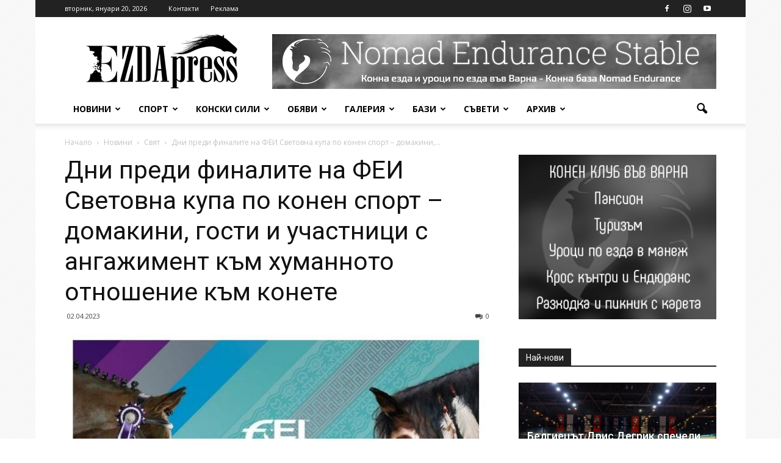

--- FILE ---
content_type: text/html; charset=UTF-8
request_url: https://ezdapress.com/44000/%D0%B4%D0%BD%D0%B8-%D0%BF%D1%80%D0%B5%D0%B4%D0%B8-%D1%84%D0%B8%D0%BD%D0%B0%D0%BB%D0%B8%D1%82%D0%B5-%D0%BD%D0%B0-%D1%84%D0%B5%D0%B8-%D1%81%D0%B2%D0%B5%D1%82%D0%BE%D0%B2%D0%BD%D0%B0-%D0%BA%D1%83%D0%BF/
body_size: 30417
content:
<!doctype html >
<!--[if IE 8]>    <html class="ie8" lang="en"> <![endif]-->
<!--[if IE 9]>    <html class="ie9" lang="en"> <![endif]-->
<!--[if gt IE 8]><!--> <html lang="bg-BG"> <!--<![endif]-->
<head>
    <title>Дни преди финалите на ФЕИ Световна купа по конен спорт &#8211; домакини, гости и участници с ангажимент към хуманното отношение към конете | EzdaPress</title>
    <meta charset="UTF-8" />
    <meta name="viewport" content="width=device-width, initial-scale=1.0">
    <link rel="pingback" href="https://ezdapress.com/xmlrpc.php" />
    <meta property="og:image" content="https://ezdapress.com/wp-content/uploads/2023/04/01-1.jpg" /><link rel='dns-prefetch' href='//fonts.googleapis.com' />
<link rel='dns-prefetch' href='//s.w.org' />
<link rel="alternate" type="application/rss+xml" title="EzdaPress &raquo; Хранилка" href="https://ezdapress.com/feed/" />
<link rel="alternate" type="application/rss+xml" title="EzdaPress &raquo; Хранилка за коментари" href="https://ezdapress.com/comments/feed/" />
<link rel="alternate" type="application/rss+xml" title="EzdaPress &raquo; Хранилка за коментари на Дни преди финалите на ФЕИ Световна купа по конен спорт &#8211; домакини, гости и участници с ангажимент към хуманното отношение към конете" href="https://ezdapress.com/44000/%d0%b4%d0%bd%d0%b8-%d0%bf%d1%80%d0%b5%d0%b4%d0%b8-%d1%84%d0%b8%d0%bd%d0%b0%d0%bb%d0%b8%d1%82%d0%b5-%d0%bd%d0%b0-%d1%84%d0%b5%d0%b8-%d1%81%d0%b2%d0%b5%d1%82%d0%be%d0%b2%d0%bd%d0%b0-%d0%ba%d1%83%d0%bf/feed/" />
		<script type="text/javascript">
			window._wpemojiSettings = {"baseUrl":"https:\/\/s.w.org\/images\/core\/emoji\/2.2.1\/72x72\/","ext":".png","svgUrl":"https:\/\/s.w.org\/images\/core\/emoji\/2.2.1\/svg\/","svgExt":".svg","source":{"concatemoji":"https:\/\/ezdapress.com\/wp-includes\/js\/wp-emoji-release.min.js?ver=4.7.31"}};
			!function(t,a,e){var r,n,i,o=a.createElement("canvas"),l=o.getContext&&o.getContext("2d");function c(t){var e=a.createElement("script");e.src=t,e.defer=e.type="text/javascript",a.getElementsByTagName("head")[0].appendChild(e)}for(i=Array("flag","emoji4"),e.supports={everything:!0,everythingExceptFlag:!0},n=0;n<i.length;n++)e.supports[i[n]]=function(t){var e,a=String.fromCharCode;if(!l||!l.fillText)return!1;switch(l.clearRect(0,0,o.width,o.height),l.textBaseline="top",l.font="600 32px Arial",t){case"flag":return(l.fillText(a(55356,56826,55356,56819),0,0),o.toDataURL().length<3e3)?!1:(l.clearRect(0,0,o.width,o.height),l.fillText(a(55356,57331,65039,8205,55356,57096),0,0),e=o.toDataURL(),l.clearRect(0,0,o.width,o.height),l.fillText(a(55356,57331,55356,57096),0,0),e!==o.toDataURL());case"emoji4":return l.fillText(a(55357,56425,55356,57341,8205,55357,56507),0,0),e=o.toDataURL(),l.clearRect(0,0,o.width,o.height),l.fillText(a(55357,56425,55356,57341,55357,56507),0,0),e!==o.toDataURL()}return!1}(i[n]),e.supports.everything=e.supports.everything&&e.supports[i[n]],"flag"!==i[n]&&(e.supports.everythingExceptFlag=e.supports.everythingExceptFlag&&e.supports[i[n]]);e.supports.everythingExceptFlag=e.supports.everythingExceptFlag&&!e.supports.flag,e.DOMReady=!1,e.readyCallback=function(){e.DOMReady=!0},e.supports.everything||(r=function(){e.readyCallback()},a.addEventListener?(a.addEventListener("DOMContentLoaded",r,!1),t.addEventListener("load",r,!1)):(t.attachEvent("onload",r),a.attachEvent("onreadystatechange",function(){"complete"===a.readyState&&e.readyCallback()})),(r=e.source||{}).concatemoji?c(r.concatemoji):r.wpemoji&&r.twemoji&&(c(r.twemoji),c(r.wpemoji)))}(window,document,window._wpemojiSettings);
		</script>
		<style type="text/css">
img.wp-smiley,
img.emoji {
	display: inline !important;
	border: none !important;
	box-shadow: none !important;
	height: 1em !important;
	width: 1em !important;
	margin: 0 .07em !important;
	vertical-align: -0.1em !important;
	background: none !important;
	padding: 0 !important;
}
</style>
<link rel='stylesheet' id='contact-form-7-css'  href='https://ezdapress.com/wp-content/plugins/contact-form-7/includes/css/styles.css?ver=4.7' type='text/css' media='all' />
<link rel='stylesheet' id='google-fonts-style-css'  href='https://fonts.googleapis.com/css?family=Open+Sans%3A300italic%2C400%2C400italic%2C600%2C600italic%2C700%7CRoboto%3A300%2C400%2C400italic%2C500%2C500italic%2C700%2C900&#038;ver=4.7.31' type='text/css' media='all' />
<link rel='stylesheet' id='js_composer_front-css'  href='https://ezdapress.com/wp-content/plugins/js_composer/assets/css/js_composer.min.css?ver=5.0.1' type='text/css' media='all' />
<link rel='stylesheet' id='td-theme-css'  href='https://ezdapress.com/wp-content/themes/Newspaper/style.css?ver=7.7' type='text/css' media='all' />
<script type='text/javascript' src='https://ezdapress.com/wp-includes/js/jquery/jquery.js?ver=1.12.4'></script>
<script type='text/javascript' src='https://ezdapress.com/wp-includes/js/jquery/jquery-migrate.min.js?ver=1.4.1'></script>
<link rel='https://api.w.org/' href='https://ezdapress.com/wp-json/' />
<link rel="EditURI" type="application/rsd+xml" title="RSD" href="https://ezdapress.com/xmlrpc.php?rsd" />
<link rel="wlwmanifest" type="application/wlwmanifest+xml" href="https://ezdapress.com/wp-includes/wlwmanifest.xml" /> 
<link rel='prev' title='Карлиево отбеляза Благовещение с конен турнир и дипломатическо присъствие' href='https://ezdapress.com/43904/%d0%ba%d0%b0%d1%80%d0%bb%d0%b8%d0%b5%d0%b2%d0%be-%d0%be%d1%82%d0%b1%d0%b5%d0%bb%d1%8f%d0%b7%d0%b0-%d0%b1%d0%bb%d0%b0%d0%b3%d0%be%d0%b2%d0%b5%d1%89%d0%b5%d0%bd%d0%b8%d0%b5-%d1%81-%d0%ba%d0%be%d0%bd/' />
<link rel='next' title='Новото BMW Серия 3 &#8211; модерно, дигитално и още по-вълнуващо' href='https://ezdapress.com/44016/%d0%bd%d0%be%d0%b2%d0%be%d1%82%d0%be-bmw-%d1%81%d0%b5%d1%80%d0%b8%d1%8f-3-%d0%bc%d0%be%d0%b4%d0%b5%d1%80%d0%bd%d0%be-%d0%b4%d0%b8%d0%b3%d0%b8%d1%82%d0%b0%d0%bb%d0%bd%d0%be-%d0%b8-%d0%be%d1%89%d0%b5/' />
<meta name="generator" content="WordPress 4.7.31" />
<link rel="canonical" href="https://ezdapress.com/44000/%d0%b4%d0%bd%d0%b8-%d0%bf%d1%80%d0%b5%d0%b4%d0%b8-%d1%84%d0%b8%d0%bd%d0%b0%d0%bb%d0%b8%d1%82%d0%b5-%d0%bd%d0%b0-%d1%84%d0%b5%d0%b8-%d1%81%d0%b2%d0%b5%d1%82%d0%be%d0%b2%d0%bd%d0%b0-%d0%ba%d1%83%d0%bf/" />
<link rel='shortlink' href='https://ezdapress.com/?p=44000' />
<link rel="alternate" type="application/json+oembed" href="https://ezdapress.com/wp-json/oembed/1.0/embed?url=https%3A%2F%2Fezdapress.com%2F44000%2F%25d0%25b4%25d0%25bd%25d0%25b8-%25d0%25bf%25d1%2580%25d0%25b5%25d0%25b4%25d0%25b8-%25d1%2584%25d0%25b8%25d0%25bd%25d0%25b0%25d0%25bb%25d0%25b8%25d1%2582%25d0%25b5-%25d0%25bd%25d0%25b0-%25d1%2584%25d0%25b5%25d0%25b8-%25d1%2581%25d0%25b2%25d0%25b5%25d1%2582%25d0%25be%25d0%25b2%25d0%25bd%25d0%25b0-%25d0%25ba%25d1%2583%25d0%25bf%2F" />
<link rel="alternate" type="text/xml+oembed" href="https://ezdapress.com/wp-json/oembed/1.0/embed?url=https%3A%2F%2Fezdapress.com%2F44000%2F%25d0%25b4%25d0%25bd%25d0%25b8-%25d0%25bf%25d1%2580%25d0%25b5%25d0%25b4%25d0%25b8-%25d1%2584%25d0%25b8%25d0%25bd%25d0%25b0%25d0%25bb%25d0%25b8%25d1%2582%25d0%25b5-%25d0%25bd%25d0%25b0-%25d1%2584%25d0%25b5%25d0%25b8-%25d1%2581%25d0%25b2%25d0%25b5%25d1%2582%25d0%25be%25d0%25b2%25d0%25bd%25d0%25b0-%25d0%25ba%25d1%2583%25d0%25bf%2F&#038;format=xml" />

<!-- This site is using AdRotate v4.0 to display their advertisements - https://ajdg.solutions/products/adrotate-for-wordpress/ -->
<!-- AdRotate CSS -->
<style type="text/css" media="screen">
	.g { margin:0px; padding:0px; overflow:hidden; line-height:1; zoom:1; }
	.g img { height:auto; }
	.g-col { position:relative; float:left; }
	.g-col:first-child { margin-left: 0; }
	.g-col:last-child { margin-right: 0; }
	@media only screen and (max-width: 480px) {
		.g-col, .g-dyn, .g-single { width:100%; margin-left:0; margin-right:0; }
	}
</style>
<!-- /AdRotate CSS -->

<!--[if lt IE 9]><script src="https://html5shim.googlecode.com/svn/trunk/html5.js"></script><![endif]-->
    		<style type="text/css">.recentcomments a{display:inline !important;padding:0 !important;margin:0 !important;}</style>
		<meta name="generator" content="Powered by Visual Composer - drag and drop page builder for WordPress."/>
<!--[if lte IE 9]><link rel="stylesheet" type="text/css" href="https://ezdapress.com/wp-content/plugins/js_composer/assets/css/vc_lte_ie9.min.css" media="screen"><![endif]-->
<!-- JS generated by theme -->

<script>
    
    

	    var tdBlocksArray = []; //here we store all the items for the current page

	    //td_block class - each ajax block uses a object of this class for requests
	    function tdBlock() {
		    this.id = '';
		    this.block_type = 1; //block type id (1-234 etc)
		    this.atts = '';
		    this.td_column_number = '';
		    this.td_current_page = 1; //
		    this.post_count = 0; //from wp
		    this.found_posts = 0; //from wp
		    this.max_num_pages = 0; //from wp
		    this.td_filter_value = ''; //current live filter value
		    this.is_ajax_running = false;
		    this.td_user_action = ''; // load more or infinite loader (used by the animation)
		    this.header_color = '';
		    this.ajax_pagination_infinite_stop = ''; //show load more at page x
	    }


        // td_js_generator - mini detector
        (function(){
            var htmlTag = document.getElementsByTagName("html")[0];

            if ( navigator.userAgent.indexOf("MSIE 10.0") > -1 ) {
                htmlTag.className += ' ie10';
            }

            if ( !!navigator.userAgent.match(/Trident.*rv\:11\./) ) {
                htmlTag.className += ' ie11';
            }

            if ( /(iPad|iPhone|iPod)/g.test(navigator.userAgent) ) {
                htmlTag.className += ' td-md-is-ios';
            }

            var user_agent = navigator.userAgent.toLowerCase();
            if ( user_agent.indexOf("android") > -1 ) {
                htmlTag.className += ' td-md-is-android';
            }

            if ( -1 !== navigator.userAgent.indexOf('Mac OS X')  ) {
                htmlTag.className += ' td-md-is-os-x';
            }

            if ( /chrom(e|ium)/.test(navigator.userAgent.toLowerCase()) ) {
               htmlTag.className += ' td-md-is-chrome';
            }

            if ( -1 !== navigator.userAgent.indexOf('Firefox') ) {
                htmlTag.className += ' td-md-is-firefox';
            }

            if ( -1 !== navigator.userAgent.indexOf('Safari') && -1 === navigator.userAgent.indexOf('Chrome') ) {
                htmlTag.className += ' td-md-is-safari';
            }

            if( -1 !== navigator.userAgent.indexOf('IEMobile') ){
                htmlTag.className += ' td-md-is-iemobile';
            }

        })();




        var tdLocalCache = {};

        ( function () {
            "use strict";

            tdLocalCache = {
                data: {},
                remove: function (resource_id) {
                    delete tdLocalCache.data[resource_id];
                },
                exist: function (resource_id) {
                    return tdLocalCache.data.hasOwnProperty(resource_id) && tdLocalCache.data[resource_id] !== null;
                },
                get: function (resource_id) {
                    return tdLocalCache.data[resource_id];
                },
                set: function (resource_id, cachedData) {
                    tdLocalCache.remove(resource_id);
                    tdLocalCache.data[resource_id] = cachedData;
                }
            };
        })();

    
    
var td_viewport_interval_list=[{"limitBottom":767,"sidebarWidth":228},{"limitBottom":1018,"sidebarWidth":300},{"limitBottom":1140,"sidebarWidth":324}];
var td_animation_stack_effect="type0";
var tds_animation_stack=true;
var td_animation_stack_specific_selectors=".entry-thumb, img";
var td_animation_stack_general_selectors=".td-animation-stack img, .post img";
var td_ajax_url="https:\/\/ezdapress.com\/wp-admin\/admin-ajax.php?td_theme_name=Newspaper&v=7.7";
var td_get_template_directory_uri="https:\/\/ezdapress.com\/wp-content\/themes\/Newspaper";
var tds_snap_menu="smart_snap_always";
var tds_logo_on_sticky="show_header_logo";
var tds_header_style="";
var td_please_wait="\u041c\u043e\u043b\u044f, \u0438\u0437\u0447\u0430\u043a\u0430\u0439\u0442\u0435 ...";
var td_email_user_pass_incorrect="\u043d\u0435\u043f\u0440\u0430\u0432\u0438\u043b\u043d\u043e \u0432\u044a\u0432\u0434\u0435\u043d \u043f\u043e\u0442\u0440\u0435\u0431\u0438\u0442\u0435\u043b \u0438\u043b\u0438 \u043f\u0430\u0440\u043e\u043b\u0430!";
var td_email_user_incorrect="\u043d\u0435\u043f\u0440\u0430\u0432\u0438\u043b\u043d\u043e \u0432\u044a\u0432\u0434\u0435\u043d e-mail \u0438\u043b\u0438 \u043f\u043e\u0442\u0440\u0435\u0431\u0438\u0442\u0435\u043b\u0441\u043a\u043e \u0438\u043c\u0435!";
var td_email_incorrect="\u043d\u0435\u043f\u0440\u0430\u0432\u0438\u043b\u043d\u043e \u0432\u044a\u0432\u0434\u0435\u043d e-mail!";
var tds_more_articles_on_post_enable="";
var tds_more_articles_on_post_time_to_wait="";
var tds_more_articles_on_post_pages_distance_from_top=0;
var tds_theme_color_site_wide="#4db2ec";
var tds_smart_sidebar="enabled";
var tdThemeName="Newspaper";
var td_magnific_popup_translation_tPrev="\u041f\u0440\u0435\u0434\u0438\u0448\u043d\u0430";
var td_magnific_popup_translation_tNext="\u0421\u043b\u0435\u0434\u0432\u0430\u0449\u0430";
var td_magnific_popup_translation_tCounter="%curr% \u043e\u0442 %total%";
var td_magnific_popup_translation_ajax_tError="\u0441\u044a\u0434\u044a\u0440\u0436\u0430\u043d\u0438\u0435\u0442\u043e \u043e\u0442 %url% \u043d\u0435 \u043c\u043e\u0436\u0435 \u0434\u0430 \u0431\u044a\u0434\u0435 \u0437\u0430\u0440\u0435\u0434\u0435\u043d.";
var td_magnific_popup_translation_image_tError="#%curr% \u0438\u0437\u043e\u0431\u0440\u0430\u0436\u0435\u043d\u0438\u0435\u0442\u043e \u043d\u0435 \u043c\u043e\u0436\u0435 \u0434\u0430 \u0441\u0435 \u0437\u0430\u0440\u0435\u0434\u0438.";
var td_ad_background_click_link="";
var td_ad_background_click_target="_blank";
</script>


<!-- Header style compiled by theme -->

<style>
    

body {
	background-image:url("http://ezdapress.com/wp-content/uploads/2017/03/back-transparent.png");
	background-repeat:no-repeat;
	background-position:center top;
	background-attachment:fixed;
}
.block-title > span,
    .block-title > span > a,
    .block-title > a,
    .block-title > label,
    .widgettitle,
    .widgettitle:after,
    .td-trending-now-title,
    .td-trending-now-wrapper:hover .td-trending-now-title,
    .wpb_tabs li.ui-tabs-active a,
    .wpb_tabs li:hover a,
    .vc_tta-container .vc_tta-color-grey.vc_tta-tabs-position-top.vc_tta-style-classic .vc_tta-tabs-container .vc_tta-tab.vc_active > a,
    .vc_tta-container .vc_tta-color-grey.vc_tta-tabs-position-top.vc_tta-style-classic .vc_tta-tabs-container .vc_tta-tab:hover > a,
    .td_block_template_1 .td-related-title .td-cur-simple-item,
    .woocommerce .product .products h2,
    .td-subcat-filter .td-subcat-dropdown:hover .td-subcat-more,
    .td-weather-information:before,
    .td-weather-week:before,
    .td_block_exchange .td-exchange-header:before,
    .td-theme-wrap .td_block_template_3 .td-block-title > *,
    .td-theme-wrap .td_block_template_4 .td-block-title > *,
    .td-theme-wrap .td_block_template_7 .td-block-title > *,
    .td-theme-wrap .td_block_template_9 .td-block-title:after,
    .td-theme-wrap .td_block_template_10 .td-block-title::before,
    .td-theme-wrap .td_block_template_11 .td-block-title::before,
    .td-theme-wrap .td_block_template_11 .td-block-title::after,
    .td-theme-wrap .td_block_template_14 .td-block-title,
    .td-theme-wrap .td_block_template_15 .td-block-title:before,
    .td-theme-wrap .td_block_template_17 .td-block-title:before {
        background-color: #222222;
    }

    .woocommerce div.product .woocommerce-tabs ul.tabs li.active {
    	background-color: #222222 !important;
    }

    .block-title,
    .td_block_template_1 .td-related-title,
    .wpb_tabs .wpb_tabs_nav,
    .vc_tta-container .vc_tta-color-grey.vc_tta-tabs-position-top.vc_tta-style-classic .vc_tta-tabs-container,
    .woocommerce div.product .woocommerce-tabs ul.tabs:before,
    .td-theme-wrap .td_block_template_5 .td-block-title > *,
    .td-theme-wrap .td_block_template_17 .td-block-title,
    .td-theme-wrap .td_block_template_17 .td-block-title::before {
        border-color: #222222;
    }

    .td-theme-wrap .td_block_template_4 .td-block-title > *:before,
    .td-theme-wrap .td_block_template_17 .td-block-title::after {
        border-color: #222222 transparent transparent transparent;
    }

    
    .td-post-content p,
    .td-post-content {
        font-size:17px;
	
    }
</style>

<script>
  (function(i,s,o,g,r,a,m){i['GoogleAnalyticsObject']=r;i[r]=i[r]||function(){
  (i[r].q=i[r].q||[]).push(arguments)},i[r].l=1*new Date();a=s.createElement(o),
  m=s.getElementsByTagName(o)[0];a.async=1;a.src=g;m.parentNode.insertBefore(a,m)
  })(window,document,'script','https://www.google-analytics.com/analytics.js','ga');

  ga('create', 'UA-97849337-1', 'auto');
  ga('send', 'pageview');

</script>		<style type="text/css" id="wp-custom-css">
			/*
Тук се добавя ваш собствен CSS.

За повече подробности натиснете иконата за помощ по-горе.
*/
.td-post-views {display:none;}		</style>
	<noscript><style type="text/css"> .wpb_animate_when_almost_visible { opacity: 1; }</style></noscript></head>

<body class="post-template-default single single-post postid-44000 single-format-standard ------ global-block-template-1 wpb-js-composer js-comp-ver-5.0.1 vc_responsive td-animation-stack-type0 td-boxed-layout" itemscope="itemscope" itemtype="https://schema.org/WebPage">

        <div class="td-scroll-up"><i class="td-icon-menu-up"></i></div>
    
    <div class="td-menu-background"></div>
<div id="td-mobile-nav">
    <div class="td-mobile-container">
        <!-- mobile menu top section -->
        <div class="td-menu-socials-wrap">
            <!-- socials -->
            <div class="td-menu-socials">
                
        <span class="td-social-icon-wrap">
            <a target="_blank" href="https://www.facebook.com/EzdaMagazine/" title="Facebook">
                <i class="td-icon-font td-icon-facebook"></i>
            </a>
        </span>
        <span class="td-social-icon-wrap">
            <a target="_blank" href="https://www.instagram.com/ezdapress/" title="Instagram">
                <i class="td-icon-font td-icon-instagram"></i>
            </a>
        </span>
        <span class="td-social-icon-wrap">
            <a target="_blank" href="https://www.youtube.com/channel/UCGK_0CXlqd4ii6Yc1AvArWw" title="Youtube">
                <i class="td-icon-font td-icon-youtube"></i>
            </a>
        </span>            </div>
            <!-- close button -->
            <div class="td-mobile-close">
                <a href="#"><i class="td-icon-close-mobile"></i></a>
            </div>
        </div>

        <!-- login section -->
        
        <!-- menu section -->
        <div class="td-mobile-content">
            <div class="menu-td-demo-header-menu-container"><ul id="menu-td-demo-header-menu" class="td-mobile-main-menu"><li id="menu-item-302" class="menu-item menu-item-type-taxonomy menu-item-object-category current-post-ancestor menu-item-first menu-item-has-children menu-item-302"><a href="https://ezdapress.com/category/%d0%bd%d0%be%d0%b2%d0%b8%d0%bd%d0%b8/">Новини<i class="td-icon-menu-right td-element-after"></i></a>
<ul class="sub-menu">
	<li id="menu-item-0" class="menu-item-0"><a href="https://ezdapress.com/category/%d0%bd%d0%be%d0%b2%d0%b8%d0%bd%d0%b8/%d0%b1%d1%8a%d0%bb%d0%b3%d0%b0%d1%80%d0%b8%d1%8f/">България</a></li>
	<li class="menu-item-0"><a href="https://ezdapress.com/category/%d0%bd%d0%be%d0%b2%d0%b8%d0%bd%d0%b8/%d0%b8%d0%bd%d1%82%d0%b5%d1%80%d0%b2%d1%8e%d1%82%d0%b0/">Интервюта</a></li>
	<li class="menu-item-0"><a href="https://ezdapress.com/category/%d0%bd%d0%be%d0%b2%d0%b8%d0%bd%d0%b8/%d0%b8%d1%81%d1%82%d0%be%d1%80%d0%b8%d1%8f/">История</a></li>
	<li class="menu-item-0"><a href="https://ezdapress.com/category/%d0%bd%d0%be%d0%b2%d0%b8%d0%bd%d0%b8/%d0%bb%d1%8e%d0%b1%d0%be%d0%bf%d0%b8%d1%82%d0%bd%d0%be/">Любопитно</a></li>
	<li class="menu-item-0"><a href="https://ezdapress.com/category/%d0%bd%d0%be%d0%b2%d0%b8%d0%bd%d0%b8/%d0%bf%d0%be%d1%80%d0%be%d0%b4%d0%b8/">Породи</a></li>
	<li class="menu-item-0"><a href="https://ezdapress.com/category/%d0%bd%d0%be%d0%b2%d0%b8%d0%bd%d0%b8/%d1%81%d0%b2%d1%8f%d1%82/">Свят</a></li>
</ul>
</li>
<li id="menu-item-363" class="menu-item menu-item-type-taxonomy menu-item-object-category menu-item-has-children menu-item-363"><a href="https://ezdapress.com/category/%d1%81%d0%bf%d0%be%d1%80%d1%82/">Спорт<i class="td-icon-menu-right td-element-after"></i></a>
<ul class="sub-menu">
	<li class="menu-item-0"><a href="https://ezdapress.com/category/%d1%81%d0%bf%d0%be%d1%80%d1%82/%d0%b2%d1%81%d0%b5%d1%81%d1%82%d1%80%d0%b0%d0%bd%d0%bd%d0%b0-%d0%b5%d0%b7%d0%b4%d0%b0/">Всестранна езда</a></li>
	<li class="menu-item-0"><a href="https://ezdapress.com/category/%d1%81%d0%bf%d0%be%d1%80%d1%82/%d0%b5%d0%bd%d0%b4%d1%8e%d1%80%d1%8a%d0%bd%d1%81/">Ендюрънс</a></li>
	<li class="menu-item-0"><a href="https://ezdapress.com/category/%d1%81%d0%bf%d0%be%d1%80%d1%82/%d0%ba%d0%be%d0%bd%d0%ba%d1%83%d1%80-%d0%b8%d0%bf%d0%b8%d0%ba/">Конкур ипик</a></li>
	<li class="menu-item-0"><a href="https://ezdapress.com/category/%d1%81%d0%bf%d0%be%d1%80%d1%82/%d0%be%d0%b1%d0%b5%d0%b7%d0%b4%d0%ba%d0%b0/">Обездка</a></li>
	<li class="menu-item-0"><a href="https://ezdapress.com/category/%d1%81%d0%bf%d0%be%d1%80%d1%82/%d1%82%d0%b5%d0%b6%d0%ba%d0%be%d0%b2%d0%be%d0%b7%d0%b8/">Тежковози</a></li>
	<li class="menu-item-0"><a href="https://ezdapress.com/category/%d1%81%d0%bf%d0%be%d1%80%d1%82/%d1%85%d0%b8%d0%bf%d0%be%d0%b4%d1%80%d1%83%d0%bc%d0%bd%d0%b8/">Хиподрумни</a></li>
</ul>
</li>
<li id="menu-item-295" class="menu-item menu-item-type-taxonomy menu-item-object-category menu-item-295"><a href="https://ezdapress.com/category/%d0%ba%d0%be%d0%bd%d1%81%d0%ba%d0%b8-%d1%81%d0%b8%d0%bb%d0%b8/">Конски сили</a></li>
<li id="menu-item-296" class="menu-item menu-item-type-taxonomy menu-item-object-category menu-item-has-children menu-item-296"><a href="https://ezdapress.com/category/%d0%be%d0%b1%d1%8f%d0%b2%d0%b8/">Обяви<i class="td-icon-menu-right td-element-after"></i></a>
<ul class="sub-menu">
	<li class="menu-item-0"><a href="https://ezdapress.com/category/%d0%be%d0%b1%d1%8f%d0%b2%d0%b8/%d0%b4%d1%80%d1%83%d0%b3%d0%b8/">Други</a></li>
	<li class="menu-item-0"><a href="https://ezdapress.com/category/%d0%be%d0%b1%d1%8f%d0%b2%d0%b8/%d0%ba%d1%83%d0%bf%d1%83%d0%b2%d0%b0/">Купува</a></li>
	<li class="menu-item-0"><a href="https://ezdapress.com/category/%d0%be%d0%b1%d1%8f%d0%b2%d0%b8/%d0%bf%d1%80%d0%be%d0%b4%d0%b0%d0%b2%d0%b0/">Продава</a></li>
	<li class="menu-item-0"><a href="https://ezdapress.com/category/%d0%be%d0%b1%d1%8f%d0%b2%d0%b8/%d1%80%d0%b0%d0%b7%d0%bf%d0%bb%d0%be%d0%b4/">Разплод</a></li>
</ul>
</li>
<li id="menu-item-297" class="menu-item menu-item-type-taxonomy menu-item-object-category menu-item-has-children menu-item-297"><a href="https://ezdapress.com/category/%d0%b3%d0%b0%d0%bb%d0%b5%d1%80%d0%b8%d1%8f/">Галерия<i class="td-icon-menu-right td-element-after"></i></a>
<ul class="sub-menu">
	<li class="menu-item-0"><a href="https://ezdapress.com/category/%d0%b3%d0%b0%d0%bb%d0%b5%d1%80%d0%b8%d1%8f/%d0%b2%d0%b8%d0%b4%d0%b5%d0%be/">Видео</a></li>
	<li class="menu-item-0"><a href="https://ezdapress.com/category/%d0%b3%d0%b0%d0%bb%d0%b5%d1%80%d0%b8%d1%8f/%d1%84%d0%be%d1%82%d0%be/">Фото</a></li>
</ul>
</li>
<li id="menu-item-364" class="menu-item menu-item-type-taxonomy menu-item-object-category menu-item-has-children menu-item-364"><a href="https://ezdapress.com/category/%d0%b1%d0%b0%d0%b7%d0%b8/">Бази<i class="td-icon-menu-right td-element-after"></i></a>
<ul class="sub-menu">
	<li class="menu-item-0"><a href="https://ezdapress.com/category/%d0%b1%d0%b0%d0%b7%d0%b8/%d0%ba%d0%be%d0%bd%d0%bd%d0%b8-%d0%b1%d0%b0%d0%b7%d0%b8/">Конни бази</a></li>
	<li class="menu-item-0"><a href="https://ezdapress.com/category/%d0%b1%d0%b0%d0%b7%d0%b8/%d0%bc%d0%b0%d1%80%d1%88%d1%80%d1%83%d1%82%d0%b8/">Маршрути</a></li>
</ul>
</li>
<li id="menu-item-20366" class="menu-item menu-item-type-taxonomy menu-item-object-category menu-item-20366"><a href="https://ezdapress.com/category/%d1%81%d1%8a%d0%b2%d0%b5%d1%82%d0%b8/">Съвети</a></li>
<li id="menu-item-64141" class="menu-item menu-item-type-custom menu-item-object-custom menu-item-has-children menu-item-64141"><a href="#">Архив<i class="td-icon-menu-right td-element-after"></i></a>
<ul class="sub-menu">
	<li id="menu-item-64142" class="menu-item menu-item-type-taxonomy menu-item-object-category menu-item-64142"><a href="https://ezdapress.com/category/%d1%85%d0%b8%d0%bf%d0%be%d1%82%d0%b5%d1%80%d0%b0%d0%bf%d0%b8%d1%8f/">Хипотерапия</a></li>
</ul>
</li>
</ul></div>        </div>
    </div>

    <!-- register/login section -->
    </div>    <div class="td-search-background"></div>
<div class="td-search-wrap-mob">
	<div class="td-drop-down-search" aria-labelledby="td-header-search-button">
		<form method="get" class="td-search-form" action="https://ezdapress.com/">
			<!-- close button -->
			<div class="td-search-close">
				<a href="#"><i class="td-icon-close-mobile"></i></a>
			</div>
			<div role="search" class="td-search-input">
				<span>търсене</span>
				<input id="td-header-search-mob" type="text" value="" name="s" autocomplete="off" />
			</div>
		</form>
		<div id="td-aj-search-mob"></div>
	</div>
</div>    
    
    <div id="td-outer-wrap" class="td-theme-wrap">
    
        <!--
Header style 1
-->

<div class="td-header-wrap td-header-style-1">

    <div class="td-header-top-menu-full">
        <div class="td-container td-header-row td-header-top-menu">
            
    <div class="top-bar-style-1">
        
<div class="td-header-sp-top-menu">


	        <div class="td_data_time">
            <div >

                вторник, януари 20, 2026
            </div>
        </div>
    <div class="menu-top-container"><ul id="menu-td-demo-top-menu" class="top-header-menu"><li id="menu-item-176" class="menu-item menu-item-type-post_type menu-item-object-page menu-item-first td-menu-item td-mega-menu td-mega-menu-page menu-item-176"><a href="https://ezdapress.com/contact/">Контакти</a>
<ul class="sub-menu">
	<li class="menu-item-0"><a><div class="td-container-border"><div class="td-mega-grid"><div class="vc_row wpb_row td-pb-row"><div class="wpb_column vc_column_container td-pb-span4"><div class="vc_column-inner "><div class="wpb_wrapper"><div class="td_block_wrap td_block_text_with_title td_uid_1_696f01a8dd0e4_rand td-pb-border-top td_block_template_1"  data-td-block-uid="td_uid_1_696f01a8dd0e4" ><h4 class="block-title"><span class="td-pulldown-size">Екип</span></h4><div class="td_mod_wrap"><strong>Реклама</strong><br />
0888 38 13 13<br />
office@ezdapress.com</p>
<p><strong>Главен редактор</strong><br />
Екатерина Дончева<br />
doncheva@ezdapress.com<br />
0888 38 13 13</p>
<p><strong>Офис асистент</strong><br />
Катерина Биковска<br />
bikovska@ezdapress.com<br />
0888 88 95 66</p>
<p><strong>Фотограф репортер</strong><br />
Иван Кисьов<br />
kisyov@ezdapress.com<br />
0888 353 511</p>
<p></div></div></div></div></div><div class="wpb_column vc_column_container td-pb-span4"><div class="vc_column-inner "><div class="wpb_wrapper"><div class="td_block_wrap td_block_text_with_title td_uid_2_696f01a8dd390_rand td-pb-border-top td_block_template_1"  data-td-block-uid="td_uid_2_696f01a8dd390" ><h4 class="block-title"><span class="td-pulldown-size">Адрес</span></h4><div class="td_mod_wrap">Бистришко шосе 26,</p>
<p>София, България 1756</div></div><div class="td_block_wrap td_block_text_with_title td_uid_3_696f01a8dd462_rand td-pb-border-top td_block_template_1"  data-td-block-uid="td_uid_3_696f01a8dd462" ><h4 class="block-title"><span class="td-pulldown-size">Последвай ни</span></h4><div class="td_mod_wrap"><a href="https://www.facebook.com/EzdaMagazine/"><strong>Facebook</strong></a><em><strong><br />
</strong></em></div></div>
	<div class="wpb_raw_code wpb_content_element wpb_raw_html">
		<div class="wpb_wrapper">
			<h4 class="block-title"><span>Изпрати съобщение!</span></h4>
		</div>
	</div>

	<div class="wpb_text_column wpb_content_element ">
		<div class="wpb_wrapper">
			<div role="form" class="wpcf7" id="wpcf7-f349-o1" lang="bg-BG" dir="ltr">
<div class="screen-reader-response"></div>
<form action="/44000/%D0%B4%D0%BD%D0%B8-%D0%BF%D1%80%D0%B5%D0%B4%D0%B8-%D1%84%D0%B8%D0%BD%D0%B0%D0%BB%D0%B8%D1%82%D0%B5-%D0%BD%D0%B0-%D1%84%D0%B5%D0%B8-%D1%81%D0%B2%D0%B5%D1%82%D0%BE%D0%B2%D0%BD%D0%B0-%D0%BA%D1%83%D0%BF/#wpcf7-f349-o1" method="post" class="wpcf7-form" novalidate="novalidate">
<div style="display: none;">
<input type="hidden" name="_wpcf7" value="349" />
<input type="hidden" name="_wpcf7_version" value="4.7" />
<input type="hidden" name="_wpcf7_locale" value="bg_BG" />
<input type="hidden" name="_wpcf7_unit_tag" value="wpcf7-f349-o1" />
<input type="hidden" name="_wpnonce" value="8178c44a70" />
</div>
<p><label> Име*<br />
    <span class="wpcf7-form-control-wrap your-name"><input type="text" name="your-name" value="" size="40" class="wpcf7-form-control wpcf7-text wpcf7-validates-as-required" aria-required="true" aria-invalid="false" /></span> </label></p>
<p><label> Email*<br />
    <span class="wpcf7-form-control-wrap your-email"><input type="email" name="your-email" value="" size="40" class="wpcf7-form-control wpcf7-text wpcf7-email wpcf7-validates-as-required wpcf7-validates-as-email" aria-required="true" aria-invalid="false" /></span> </label></p>
<p><label> Относно<br />
    <span class="wpcf7-form-control-wrap your-subject"><input type="text" name="your-subject" value="" size="40" class="wpcf7-form-control wpcf7-text" aria-invalid="false" /></span> </label></p>
<p><label> Съобщение<br />
    <span class="wpcf7-form-control-wrap your-message"><textarea name="your-message" cols="40" rows="10" class="wpcf7-form-control wpcf7-textarea" aria-invalid="false"></textarea></span> </label></p>
<div class="wpcf7-form-control-wrap"><div data-sitekey="6LdftEIUAAAAAJNCKdgn6OagtW5sQRl8JdHiACPe" class="wpcf7-form-control g-recaptcha wpcf7-recaptcha"></div>
<noscript>
	<div style="width: 302px; height: 422px;">
		<div style="width: 302px; height: 422px; position: relative;">
			<div style="width: 302px; height: 422px; position: absolute;">
				<iframe src="https://www.google.com/recaptcha/api/fallback?k=6LdftEIUAAAAAJNCKdgn6OagtW5sQRl8JdHiACPe" frameborder="0" scrolling="no" style="width: 302px; height:422px; border-style: none;">
				</iframe>
			</div>
			<div style="width: 300px; height: 60px; border-style: none; bottom: 12px; left: 25px; margin: 0px; padding: 0px; right: 25px; background: #f9f9f9; border: 1px solid #c1c1c1; border-radius: 3px;">
				<textarea id="g-recaptcha-response" name="g-recaptcha-response" class="g-recaptcha-response" style="width: 250px; height: 40px; border: 1px solid #c1c1c1; margin: 10px 25px; padding: 0px; resize: none;">
				</textarea>
			</div>
		</div>
	</div>
</noscript>
</div>
<p><input type="submit" value="Изпрати" class="wpcf7-form-control wpcf7-submit" /></p>
<div class="wpcf7-response-output wpcf7-display-none"></div></form></div>

		</div>
	</div>
</div></div></div><div class="wpb_column vc_column_container td-pb-span4"><div class="vc_column-inner "><div class="wpb_wrapper"><div class="td_block_wrap td_block_2 td_uid_4_696f01a8de4d7_rand td-pb-border-top td_block_template_1"  data-td-block-uid="td_uid_4_696f01a8de4d7" ><script>var block_td_uid_4_696f01a8de4d7 = new tdBlock();
block_td_uid_4_696f01a8de4d7.id = "td_uid_4_696f01a8de4d7";
block_td_uid_4_696f01a8de4d7.atts = '{"limit":"3","sort":"","post_ids":"","tag_slug":"","autors_id":"","installed_post_types":"","category_id":"","category_ids":"","custom_title":"\u041d\u0430\u0439-\u043d\u043e\u0432\u0438","custom_url":"","show_child_cat":"","sub_cat_ajax":"","ajax_pagination":"","header_color":"","header_text_color":"","ajax_pagination_infinite_stop":"","td_column_number":1,"td_ajax_preloading":"","td_ajax_filter_type":"","td_ajax_filter_ids":"","td_filter_default_txt":"\u0432\u0441\u0438\u0447\u043a\u0438","color_preset":"","border_top":"","class":"td_uid_4_696f01a8de4d7_rand","el_class":"","offset":"","css":"","tdc_css":"","tdc_css_class":"td_uid_4_696f01a8de4d7_rand","live_filter":"","live_filter_cur_post_id":"","live_filter_cur_post_author":"","block_template_id":""}';
block_td_uid_4_696f01a8de4d7.td_column_number = "1";
block_td_uid_4_696f01a8de4d7.block_type = "td_block_2";
block_td_uid_4_696f01a8de4d7.post_count = "3";
block_td_uid_4_696f01a8de4d7.found_posts = "2461";
block_td_uid_4_696f01a8de4d7.header_color = "";
block_td_uid_4_696f01a8de4d7.ajax_pagination_infinite_stop = "";
block_td_uid_4_696f01a8de4d7.max_num_pages = "821";
tdBlocksArray.push(block_td_uid_4_696f01a8de4d7);
</script><div class="td-block-title-wrap"><h4 class="block-title"><span class="td-pulldown-size">Най-нови</span></h4></div><div id=td_uid_4_696f01a8de4d7 class="td_block_inner">

	<div class="td-block-span12">

        <div class="td_module_2 td_module_wrap td-animation-stack">
            <div class="td-module-image">
                <div class="td-module-thumb"><a href="https://ezdapress.com/64322/%d0%b1%d0%b5%d0%bb%d0%b3%d0%b8%d0%b5%d1%86%d1%8a%d1%82-%d0%b4%d1%80%d0%b8%d1%81-%d0%b4%d0%b5%d0%b3%d1%80%d0%b8%d0%ba-%d1%81%d0%bf%d0%b5%d1%87%d0%b5%d0%bb%d0%b8-%d0%bf%d1%8a%d1%80%d0%b2%d0%be%d1%82/" rel="bookmark" title="Белгиецът Дрис Дегрик спечели първото място по впрягове в Лайпциг"><img width="324" height="160" class="entry-thumb" src="https://ezdapress.com/wp-content/uploads/2026/01/IMG_9617-324x160.jpeg" srcset="https://ezdapress.com/wp-content/uploads/2026/01/IMG_9617-324x160.jpeg 324w, https://ezdapress.com/wp-content/uploads/2026/01/IMG_9617-533x261.jpeg 533w" sizes="(max-width: 324px) 100vw, 324px" alt="" title="Белгиецът Дрис Дегрик спечели първото място по впрягове в Лайпциг"/></a></div>                <a href="https://ezdapress.com/category/%d1%81%d0%bf%d0%be%d1%80%d1%82/" class="td-post-category">Спорт</a>            </div>
            <h3 class="entry-title td-module-title"><a href="https://ezdapress.com/64322/%d0%b1%d0%b5%d0%bb%d0%b3%d0%b8%d0%b5%d1%86%d1%8a%d1%82-%d0%b4%d1%80%d0%b8%d1%81-%d0%b4%d0%b5%d0%b3%d1%80%d0%b8%d0%ba-%d1%81%d0%bf%d0%b5%d1%87%d0%b5%d0%bb%d0%b8-%d0%bf%d1%8a%d1%80%d0%b2%d0%be%d1%82/" rel="bookmark" title="Белгиецът Дрис Дегрик спечели първото място по впрягове в Лайпциг">Белгиецът Дрис Дегрик спечели първото място по впрягове в Лайпциг</a></h3>

            <div class="td-module-meta-info">
                <span class="td-post-author-name"><a href="https://ezdapress.com/author/katerinab/">katerinab</a> <span>&#8211;</span> </span>                <span class="td-post-date"><time class="entry-date updated td-module-date" datetime="2026-01-19T11:36:31+00:00" >19.01.2026</time></span>                <div class="td-module-comments"><a href="https://ezdapress.com/64322/%d0%b1%d0%b5%d0%bb%d0%b3%d0%b8%d0%b5%d1%86%d1%8a%d1%82-%d0%b4%d1%80%d0%b8%d1%81-%d0%b4%d0%b5%d0%b3%d1%80%d0%b8%d0%ba-%d1%81%d0%bf%d0%b5%d1%87%d0%b5%d0%bb%d0%b8-%d0%bf%d1%8a%d1%80%d0%b2%d0%be%d1%82/#respond">0</a></div>            </div>


            <div class="td-excerpt">
                Състезанието от календара на ФЕИ, кръг от Световна купа/Driving World Cup, се проведе през изминалия уикенда на 17 и 18 януари, пред погледите на&#8230;            </div>

            
        </div>

        
	</div> <!-- ./td-block-span12 -->

	<div class="td-block-span12">

        <div class="td_module_6 td_module_wrap td-animation-stack">

        <div class="td-module-thumb"><a href="https://ezdapress.com/64332/dacia-sandriders-%d1%81%d0%bf%d0%b5%d1%87%d0%b5%d0%bb%d0%b8-%d1%80%d0%b0%d0%bb%d0%b8-%d0%b4%d0%b0%d0%ba%d0%b0%d1%80/" rel="bookmark" title="DACIA SANDRIDERS спечели рали ДАКАР"><img width="100" height="70" class="entry-thumb" src="https://ezdapress.com/wp-content/uploads/2026/01/01-1-100x70.jpg" srcset="https://ezdapress.com/wp-content/uploads/2026/01/01-1-100x70.jpg 100w, https://ezdapress.com/wp-content/uploads/2026/01/01-1-218x150.jpg 218w" sizes="(max-width: 100px) 100vw, 100px" alt="" title="DACIA SANDRIDERS спечели рали ДАКАР"/></a></div>
        <div class="item-details">
            <h3 class="entry-title td-module-title"><a href="https://ezdapress.com/64332/dacia-sandriders-%d1%81%d0%bf%d0%b5%d1%87%d0%b5%d0%bb%d0%b8-%d1%80%d0%b0%d0%bb%d0%b8-%d0%b4%d0%b0%d0%ba%d0%b0%d1%80/" rel="bookmark" title="DACIA SANDRIDERS спечели рали ДАКАР">DACIA SANDRIDERS спечели рали ДАКАР</a></h3>            <div class="td-module-meta-info">
                                                <span class="td-post-date"><time class="entry-date updated td-module-date" datetime="2026-01-18T13:26:36+00:00" >18.01.2026</time></span>                            </div>
        </div>

        </div>

        
	</div> <!-- ./td-block-span12 -->

	<div class="td-block-span12">

        <div class="td_module_6 td_module_wrap td-animation-stack">

        <div class="td-module-thumb"><a href="https://ezdapress.com/64316/56-%d0%b3%d0%be%d0%b4%d0%b8%d1%88%d0%bd%d0%b0%d1%82%d0%b0-%d0%b2%d0%b5%d1%80%d1%82-%d0%be%d1%82%d0%bd%d0%be%d0%b2%d0%be-%d0%bd%d0%b0-%d0%b2%d1%8a%d1%80%d1%85%d0%b0/" rel="bookmark" title="56-годишната Верт отново на върха "><img width="100" height="70" class="entry-thumb" src="https://ezdapress.com/wp-content/uploads/2026/01/viber_image_2026-01-16_11-02-17-477-100x70.jpg" srcset="https://ezdapress.com/wp-content/uploads/2026/01/viber_image_2026-01-16_11-02-17-477-100x70.jpg 100w, https://ezdapress.com/wp-content/uploads/2026/01/viber_image_2026-01-16_11-02-17-477-218x150.jpg 218w" sizes="(max-width: 100px) 100vw, 100px" alt="" title="56-годишната Верт отново на върха "/></a></div>
        <div class="item-details">
            <h3 class="entry-title td-module-title"><a href="https://ezdapress.com/64316/56-%d0%b3%d0%be%d0%b4%d0%b8%d1%88%d0%bd%d0%b0%d1%82%d0%b0-%d0%b2%d0%b5%d1%80%d1%82-%d0%be%d1%82%d0%bd%d0%be%d0%b2%d0%be-%d0%bd%d0%b0-%d0%b2%d1%8a%d1%80%d1%85%d0%b0/" rel="bookmark" title="56-годишната Верт отново на върха ">56-годишната Верт отново на върха </a></h3>            <div class="td-module-meta-info">
                                                <span class="td-post-date"><time class="entry-date updated td-module-date" datetime="2026-01-16T11:14:49+00:00" >16.01.2026</time></span>                            </div>
        </div>

        </div>

        
	</div> <!-- ./td-block-span12 --></div></div> <!-- ./block --><div class="td-a-rec td-a-rec-id-sidebar  "><div class="g g-2"><div class="g-single a-105"><a class="gofollow" data-track="MTA1LDIsMSw2MA==" href="https://carservicing.org/" target="_blank" rel="nofollow"><img src="https://ezdapress.com/wp-content/uploads/2025/12/carservicing_300.gif"></a></div></div></div></div></div></div></div>
</div></div></a></li>
</ul>
</li>
<li id="menu-item-7531" class="menu-item menu-item-type-custom menu-item-object-custom td-menu-item td-normal-menu menu-item-7531"><a href="http://ezdapress.com/wp-content/uploads/2017/09/presentation_Ezdapress_magazine__website_2017.pdf">Реклама</a></li>
</ul></div></div>
        <div class="td-header-sp-top-widget">
    
        <span class="td-social-icon-wrap">
            <a target="_blank" href="https://www.facebook.com/EzdaMagazine/" title="Facebook">
                <i class="td-icon-font td-icon-facebook"></i>
            </a>
        </span>
        <span class="td-social-icon-wrap">
            <a target="_blank" href="https://www.instagram.com/ezdapress/" title="Instagram">
                <i class="td-icon-font td-icon-instagram"></i>
            </a>
        </span>
        <span class="td-social-icon-wrap">
            <a target="_blank" href="https://www.youtube.com/channel/UCGK_0CXlqd4ii6Yc1AvArWw" title="Youtube">
                <i class="td-icon-font td-icon-youtube"></i>
            </a>
        </span></div>
    </div>

<!-- LOGIN MODAL -->
        </div>
    </div>

    <div class="td-banner-wrap-full td-logo-wrap-full">
        <div class="td-container td-header-row td-header-header">
            <div class="td-header-sp-logo">
                        <a class="td-main-logo" href="https://ezdapress.com/">
            <img class="td-retina-data" data-retina="https://ezdapress.com/wp-content/uploads/2017/03/logo-header.png" src="https://ezdapress.com/wp-content/uploads/2017/03/logo-header.png" alt=""/>
            <span class="td-visual-hidden">EzdaPress</span>
        </a>
                </div>
            <div class="td-header-sp-recs">
                <div class="td-header-rec-wrap">
    <div class="td-a-rec td-a-rec-id-header  "><div class="td-all-devices"><div class="g g-1"><div class="g-single a-80"><a class="gofollow" data-track="ODAsMSwxLDYw" href="https://www.facebook.com/endurancevarna/" target="_blank" rel="nofollow"><img src="https://ezdapress.com/wp-content/uploads/2025/12/Nomad_728.gif"></a></div></div></div></div>
</div>            </div>
        </div>
    </div>

    <div class="td-header-menu-wrap-full">
        <div class="td-header-menu-wrap td-header-gradient">
            <div class="td-container td-header-row td-header-main-menu">
                <div id="td-header-menu" role="navigation">
    <div id="td-top-mobile-toggle"><a href="#"><i class="td-icon-font td-icon-mobile"></i></a></div>
    <div class="td-main-menu-logo td-logo-in-header">
        		<a class="td-mobile-logo td-sticky-header" href="https://ezdapress.com/">
			<img src="https://ezdapress.com/wp-content/uploads/2017/03/logo-white.png" alt=""/>
		</a>
			<a class="td-header-logo td-sticky-header" href="https://ezdapress.com/">
			<img class="td-retina-data" data-retina="https://ezdapress.com/wp-content/uploads/2017/03/logo-header.png" src="https://ezdapress.com/wp-content/uploads/2017/03/logo-header.png" alt=""/>
		</a>
	    </div>
    <div class="menu-td-demo-header-menu-container"><ul id="menu-td-demo-header-menu-1" class="sf-menu"><li class="menu-item menu-item-type-taxonomy menu-item-object-category current-post-ancestor menu-item-first td-menu-item td-mega-menu menu-item-302"><a href="https://ezdapress.com/category/%d0%bd%d0%be%d0%b2%d0%b8%d0%bd%d0%b8/">Новини</a>
<ul class="sub-menu">
	<li class="menu-item-0"><div class="td-container-border"><div class="td-mega-grid"><div class="td_block_wrap td_block_mega_menu td_uid_7_696f01a8ec8e4_rand td_with_ajax_pagination td-pb-border-top td_block_template_1"  data-td-block-uid="td_uid_7_696f01a8ec8e4" ><script>var block_td_uid_7_696f01a8ec8e4 = new tdBlock();
block_td_uid_7_696f01a8ec8e4.id = "td_uid_7_696f01a8ec8e4";
block_td_uid_7_696f01a8ec8e4.atts = '{"limit":4,"sort":"","post_ids":"","tag_slug":"","autors_id":"","installed_post_types":"","category_id":"35","category_ids":"","custom_title":"","custom_url":"","show_child_cat":30,"sub_cat_ajax":"","ajax_pagination":"next_prev","header_color":"","header_text_color":"","ajax_pagination_infinite_stop":"","td_column_number":3,"td_ajax_preloading":"","td_ajax_filter_type":"td_category_ids_filter","td_ajax_filter_ids":"","td_filter_default_txt":"\u0432\u0441\u0438\u0447\u043a\u0438","color_preset":"","border_top":"","class":"td_uid_7_696f01a8ec8e4_rand","el_class":"","offset":"","css":"","tdc_css":"","tdc_css_class":"td_uid_7_696f01a8ec8e4_rand","live_filter":"","live_filter_cur_post_id":"","live_filter_cur_post_author":"","block_template_id":""}';
block_td_uid_7_696f01a8ec8e4.td_column_number = "3";
block_td_uid_7_696f01a8ec8e4.block_type = "td_block_mega_menu";
block_td_uid_7_696f01a8ec8e4.post_count = "4";
block_td_uid_7_696f01a8ec8e4.found_posts = "1257";
block_td_uid_7_696f01a8ec8e4.header_color = "";
block_td_uid_7_696f01a8ec8e4.ajax_pagination_infinite_stop = "";
block_td_uid_7_696f01a8ec8e4.max_num_pages = "315";
tdBlocksArray.push(block_td_uid_7_696f01a8ec8e4);
</script><div class="td_mega_menu_sub_cats"><div class="block-mega-child-cats"><a class="cur-sub-cat mega-menu-sub-cat-td_uid_7_696f01a8ec8e4" id="td_uid_8_696f01a8edc03" data-td_block_id="td_uid_7_696f01a8ec8e4" data-td_filter_value="" href="https://ezdapress.com/category/%d0%bd%d0%be%d0%b2%d0%b8%d0%bd%d0%b8/">всички</a><a class="mega-menu-sub-cat-td_uid_7_696f01a8ec8e4"  id="td_uid_9_696f01a8edc6e" data-td_block_id="td_uid_7_696f01a8ec8e4" data-td_filter_value="37" href="https://ezdapress.com/category/%d0%bd%d0%be%d0%b2%d0%b8%d0%bd%d0%b8/%d0%b1%d1%8a%d0%bb%d0%b3%d0%b0%d1%80%d0%b8%d1%8f/">България</a><a class="mega-menu-sub-cat-td_uid_7_696f01a8ec8e4"  id="td_uid_10_696f01a8edcf1" data-td_block_id="td_uid_7_696f01a8ec8e4" data-td_filter_value="44" href="https://ezdapress.com/category/%d0%bd%d0%be%d0%b2%d0%b8%d0%bd%d0%b8/%d0%b8%d0%bd%d1%82%d0%b5%d1%80%d0%b2%d1%8e%d1%82%d0%b0/">Интервюта</a><a class="mega-menu-sub-cat-td_uid_7_696f01a8ec8e4"  id="td_uid_11_696f01a8edd4e" data-td_block_id="td_uid_7_696f01a8ec8e4" data-td_filter_value="1066" href="https://ezdapress.com/category/%d0%bd%d0%be%d0%b2%d0%b8%d0%bd%d0%b8/%d0%b8%d1%81%d1%82%d0%be%d1%80%d0%b8%d1%8f/">История</a><a class="mega-menu-sub-cat-td_uid_7_696f01a8ec8e4"  id="td_uid_12_696f01a8edda6" data-td_block_id="td_uid_7_696f01a8ec8e4" data-td_filter_value="776" href="https://ezdapress.com/category/%d0%bd%d0%be%d0%b2%d0%b8%d0%bd%d0%b8/%d0%bb%d1%8e%d0%b1%d0%be%d0%bf%d0%b8%d1%82%d0%bd%d0%be/">Любопитно</a><a class="mega-menu-sub-cat-td_uid_7_696f01a8ec8e4"  id="td_uid_13_696f01a8eddfc" data-td_block_id="td_uid_7_696f01a8ec8e4" data-td_filter_value="46" href="https://ezdapress.com/category/%d0%bd%d0%be%d0%b2%d0%b8%d0%bd%d0%b8/%d0%bf%d0%be%d1%80%d0%be%d0%b4%d0%b8/">Породи</a><a class="mega-menu-sub-cat-td_uid_7_696f01a8ec8e4"  id="td_uid_14_696f01a8ede50" data-td_block_id="td_uid_7_696f01a8ec8e4" data-td_filter_value="36" href="https://ezdapress.com/category/%d0%bd%d0%be%d0%b2%d0%b8%d0%bd%d0%b8/%d1%81%d0%b2%d1%8f%d1%82/">Свят</a></div></div><div id=td_uid_7_696f01a8ec8e4 class="td_block_inner"><div class="td-mega-row"><div class="td-mega-span">
        <div class="td_module_mega_menu td_mod_mega_menu">
            <div class="td-module-image">
                <div class="td-module-thumb"><a href="https://ezdapress.com/64296/%d0%b4%d0%be%d1%85%d0%b0-%d0%b4%d0%be%d0%bc%d0%b0%d0%ba%d0%b8%d0%bd%d1%81%d1%82%d0%b2%d0%b0-%d0%bf%d0%be%d1%80%d0%b5%d0%b4%d0%b8%d1%86%d0%b0-%d0%be%d1%82-%d0%bf%d1%80%d0%b5%d1%81%d1%82%d0%b8%d0%b6/" rel="bookmark" title="Доха домакинства поредица от престижни конни турнири"><img width="218" height="150" class="entry-thumb" src="https://ezdapress.com/wp-content/uploads/2026/01/IMG_9514-218x150.jpeg" srcset="https://ezdapress.com/wp-content/uploads/2026/01/IMG_9514-218x150.jpeg 218w, https://ezdapress.com/wp-content/uploads/2026/01/IMG_9514-100x70.jpeg 100w" sizes="(max-width: 218px) 100vw, 218px" alt="" title="Доха домакинства поредица от престижни конни турнири"/></a></div>                <a href="https://ezdapress.com/category/%d0%bd%d0%be%d0%b2%d0%b8%d0%bd%d0%b8/%d1%81%d0%b2%d1%8f%d1%82/" class="td-post-category">Свят</a>            </div>

            <div class="item-details">
                <h3 class="entry-title td-module-title"><a href="https://ezdapress.com/64296/%d0%b4%d0%be%d1%85%d0%b0-%d0%b4%d0%be%d0%bc%d0%b0%d0%ba%d0%b8%d0%bd%d1%81%d1%82%d0%b2%d0%b0-%d0%bf%d0%be%d1%80%d0%b5%d0%b4%d0%b8%d1%86%d0%b0-%d0%be%d1%82-%d0%bf%d1%80%d0%b5%d1%81%d1%82%d0%b8%d0%b6/" rel="bookmark" title="Доха домакинства поредица от престижни конни турнири">Доха домакинства поредица от престижни конни турнири</a></h3>            </div>
        </div>
        </div><div class="td-mega-span">
        <div class="td_module_mega_menu td_mod_mega_menu">
            <div class="td-module-image">
                <div class="td-module-thumb"><a href="https://ezdapress.com/64287/%d0%b7%d0%b8%d0%bc%d0%bd%d0%b8-%d1%81%d0%bf%d0%be%d1%80%d1%82%d0%be%d0%b2%d0%b5-%d0%b8-%d1%81%d1%8a%d0%b1%d0%b8%d1%82%d0%b8%d1%8f-%d1%89%d0%b5-%d0%b8%d0%bc%d0%b0-%d0%bd%d0%b0-%d0%b7%d0%b0%d0%bc%d1%80/" rel="bookmark" title="Зимни спортове и събития ще има на замръзналото езеро Сейнт Мориц и тази година"><img width="218" height="150" class="entry-thumb" src="https://ezdapress.com/wp-content/uploads/2026/01/viber_image_2026-01-14_08-01-08-226-218x150.jpg" srcset="https://ezdapress.com/wp-content/uploads/2026/01/viber_image_2026-01-14_08-01-08-226-218x150.jpg 218w, https://ezdapress.com/wp-content/uploads/2026/01/viber_image_2026-01-14_08-01-08-226-100x70.jpg 100w" sizes="(max-width: 218px) 100vw, 218px" alt="" title="Зимни спортове и събития ще има на замръзналото езеро Сейнт Мориц и тази година"/></a></div>                <a href="https://ezdapress.com/category/%d0%bd%d0%be%d0%b2%d0%b8%d0%bd%d0%b8/%d1%81%d0%b2%d1%8f%d1%82/" class="td-post-category">Свят</a>            </div>

            <div class="item-details">
                <h3 class="entry-title td-module-title"><a href="https://ezdapress.com/64287/%d0%b7%d0%b8%d0%bc%d0%bd%d0%b8-%d1%81%d0%bf%d0%be%d1%80%d1%82%d0%be%d0%b2%d0%b5-%d0%b8-%d1%81%d1%8a%d0%b1%d0%b8%d1%82%d0%b8%d1%8f-%d1%89%d0%b5-%d0%b8%d0%bc%d0%b0-%d0%bd%d0%b0-%d0%b7%d0%b0%d0%bc%d1%80/" rel="bookmark" title="Зимни спортове и събития ще има на замръзналото езеро Сейнт Мориц и тази година">Зимни спортове и събития ще има на замръзналото езеро Сейнт Мориц&#8230;</a></h3>            </div>
        </div>
        </div><div class="td-mega-span">
        <div class="td_module_mega_menu td_mod_mega_menu">
            <div class="td-module-image">
                <div class="td-module-thumb"><a href="https://ezdapress.com/64263/%d0%bf%d1%8a%d1%80%d0%b2%d0%be-%d1%84%d0%b5%d0%b8-%d1%81%d1%8a%d0%b1%d0%b8%d1%82%d0%b8%d0%b5-%d0%b7%d0%b0-%d0%b3%d0%be%d0%b4%d0%b8%d0%bd%d0%b0%d1%82%d0%b0-%d0%b2-%d0%b1%d0%b0%d0%b7%d0%b5%d0%bb-%d1%81/" rel="bookmark" title="Първо ФЕИ събитие за годината в Базел с уникално шоу"><img width="218" height="150" class="entry-thumb" src="https://ezdapress.com/wp-content/uploads/2026/01/IMG_9288-218x150.jpeg" srcset="https://ezdapress.com/wp-content/uploads/2026/01/IMG_9288-218x150.jpeg 218w, https://ezdapress.com/wp-content/uploads/2026/01/IMG_9288-100x70.jpeg 100w" sizes="(max-width: 218px) 100vw, 218px" alt="" title="Първо ФЕИ събитие за годината в Базел с уникално шоу"/></a></div>                <a href="https://ezdapress.com/category/%d0%bd%d0%be%d0%b2%d0%b8%d0%bd%d0%b8/%d1%81%d0%b2%d1%8f%d1%82/" class="td-post-category">Свят</a>            </div>

            <div class="item-details">
                <h3 class="entry-title td-module-title"><a href="https://ezdapress.com/64263/%d0%bf%d1%8a%d1%80%d0%b2%d0%be-%d1%84%d0%b5%d0%b8-%d1%81%d1%8a%d0%b1%d0%b8%d1%82%d0%b8%d0%b5-%d0%b7%d0%b0-%d0%b3%d0%be%d0%b4%d0%b8%d0%bd%d0%b0%d1%82%d0%b0-%d0%b2-%d0%b1%d0%b0%d0%b7%d0%b5%d0%bb-%d1%81/" rel="bookmark" title="Първо ФЕИ събитие за годината в Базел с уникално шоу">Първо ФЕИ събитие за годината в Базел с уникално шоу</a></h3>            </div>
        </div>
        </div><div class="td-mega-span">
        <div class="td_module_mega_menu td_mod_mega_menu">
            <div class="td-module-image">
                <div class="td-module-thumb"><a href="https://ezdapress.com/64203/%d0%b1%d1%8a%d0%bb%d0%b3%d0%b0%d1%80%d1%81%d0%ba%d0%b8-%d0%ba%d0%be%d0%bd%d0%b5-%d0%b7%d0%b0%d0%b2%d0%bb%d0%b0%d0%b4%d1%8f%d0%b2%d0%b0%d1%82-%d0%b4%d1%83%d0%b1%d0%b0%d0%b9-%d0%b8-%d0%ba%d0%b0%d1%82/" rel="bookmark" title="Български коне завладяват Дубай и Катар "><img width="218" height="150" class="entry-thumb" src="https://ezdapress.com/wp-content/uploads/2026/01/c1-218x150.jpg" srcset="https://ezdapress.com/wp-content/uploads/2026/01/c1-218x150.jpg 218w, https://ezdapress.com/wp-content/uploads/2026/01/c1-100x70.jpg 100w" sizes="(max-width: 218px) 100vw, 218px" alt="" title="Български коне завладяват Дубай и Катар "/></a></div>                <a href="https://ezdapress.com/category/%d0%bd%d0%be%d0%b2%d0%b8%d0%bd%d0%b8/" class="td-post-category">Новини</a>            </div>

            <div class="item-details">
                <h3 class="entry-title td-module-title"><a href="https://ezdapress.com/64203/%d0%b1%d1%8a%d0%bb%d0%b3%d0%b0%d1%80%d1%81%d0%ba%d0%b8-%d0%ba%d0%be%d0%bd%d0%b5-%d0%b7%d0%b0%d0%b2%d0%bb%d0%b0%d0%b4%d1%8f%d0%b2%d0%b0%d1%82-%d0%b4%d1%83%d0%b1%d0%b0%d0%b9-%d0%b8-%d0%ba%d0%b0%d1%82/" rel="bookmark" title="Български коне завладяват Дубай и Катар ">Български коне завладяват Дубай и Катар </a></h3>            </div>
        </div>
        </div></div></div><div class="td-next-prev-wrap"><a href="#" class="td-ajax-prev-page ajax-page-disabled" id="prev-page-td_uid_7_696f01a8ec8e4" data-td_block_id="td_uid_7_696f01a8ec8e4"><i class="td-icon-font td-icon-menu-left"></i></a><a href="#"  class="td-ajax-next-page" id="next-page-td_uid_7_696f01a8ec8e4" data-td_block_id="td_uid_7_696f01a8ec8e4"><i class="td-icon-font td-icon-menu-right"></i></a></div><div class="clearfix"></div></div> <!-- ./block1 --></div></div></li>
</ul>
</li>
<li class="menu-item menu-item-type-taxonomy menu-item-object-category td-menu-item td-mega-menu menu-item-363"><a href="https://ezdapress.com/category/%d1%81%d0%bf%d0%be%d1%80%d1%82/">Спорт</a>
<ul class="sub-menu">
	<li class="menu-item-0"><div class="td-container-border"><div class="td-mega-grid"><div class="td_block_wrap td_block_mega_menu td_uid_15_696f01a8f11a6_rand td_with_ajax_pagination td-pb-border-top td_block_template_1"  data-td-block-uid="td_uid_15_696f01a8f11a6" ><script>var block_td_uid_15_696f01a8f11a6 = new tdBlock();
block_td_uid_15_696f01a8f11a6.id = "td_uid_15_696f01a8f11a6";
block_td_uid_15_696f01a8f11a6.atts = '{"limit":4,"sort":"","post_ids":"","tag_slug":"","autors_id":"","installed_post_types":"","category_id":"22","category_ids":"","custom_title":"","custom_url":"","show_child_cat":30,"sub_cat_ajax":"","ajax_pagination":"next_prev","header_color":"","header_text_color":"","ajax_pagination_infinite_stop":"","td_column_number":3,"td_ajax_preloading":"","td_ajax_filter_type":"td_category_ids_filter","td_ajax_filter_ids":"","td_filter_default_txt":"\u0432\u0441\u0438\u0447\u043a\u0438","color_preset":"","border_top":"","class":"td_uid_15_696f01a8f11a6_rand","el_class":"","offset":"","css":"","tdc_css":"","tdc_css_class":"td_uid_15_696f01a8f11a6_rand","live_filter":"","live_filter_cur_post_id":"","live_filter_cur_post_author":"","block_template_id":""}';
block_td_uid_15_696f01a8f11a6.td_column_number = "3";
block_td_uid_15_696f01a8f11a6.block_type = "td_block_mega_menu";
block_td_uid_15_696f01a8f11a6.post_count = "4";
block_td_uid_15_696f01a8f11a6.found_posts = "245";
block_td_uid_15_696f01a8f11a6.header_color = "";
block_td_uid_15_696f01a8f11a6.ajax_pagination_infinite_stop = "";
block_td_uid_15_696f01a8f11a6.max_num_pages = "62";
tdBlocksArray.push(block_td_uid_15_696f01a8f11a6);
</script><div class="td_mega_menu_sub_cats"><div class="block-mega-child-cats"><a class="cur-sub-cat mega-menu-sub-cat-td_uid_15_696f01a8f11a6" id="td_uid_16_696f01a8f23af" data-td_block_id="td_uid_15_696f01a8f11a6" data-td_filter_value="" href="https://ezdapress.com/category/%d1%81%d0%bf%d0%be%d1%80%d1%82/">всички</a><a class="mega-menu-sub-cat-td_uid_15_696f01a8f11a6"  id="td_uid_17_696f01a8f2418" data-td_block_id="td_uid_15_696f01a8f11a6" data-td_filter_value="26" href="https://ezdapress.com/category/%d1%81%d0%bf%d0%be%d1%80%d1%82/%d0%b2%d1%81%d0%b5%d1%81%d1%82%d1%80%d0%b0%d0%bd%d0%bd%d0%b0-%d0%b5%d0%b7%d0%b4%d0%b0/">Всестранна езда</a><a class="mega-menu-sub-cat-td_uid_15_696f01a8f11a6"  id="td_uid_18_696f01a8f2483" data-td_block_id="td_uid_15_696f01a8f11a6" data-td_filter_value="38" href="https://ezdapress.com/category/%d1%81%d0%bf%d0%be%d1%80%d1%82/%d0%b5%d0%bd%d0%b4%d1%8e%d1%80%d1%8a%d0%bd%d1%81/">Ендюрънс</a><a class="mega-menu-sub-cat-td_uid_15_696f01a8f11a6"  id="td_uid_19_696f01a8f24e1" data-td_block_id="td_uid_15_696f01a8f11a6" data-td_filter_value="25" href="https://ezdapress.com/category/%d1%81%d0%bf%d0%be%d1%80%d1%82/%d0%ba%d0%be%d0%bd%d0%ba%d1%83%d1%80-%d0%b8%d0%bf%d0%b8%d0%ba/">Конкур ипик</a><a class="mega-menu-sub-cat-td_uid_15_696f01a8f11a6"  id="td_uid_20_696f01a8f2554" data-td_block_id="td_uid_15_696f01a8f11a6" data-td_filter_value="24" href="https://ezdapress.com/category/%d1%81%d0%bf%d0%be%d1%80%d1%82/%d0%be%d0%b1%d0%b5%d0%b7%d0%b4%d0%ba%d0%b0/">Обездка</a><a class="mega-menu-sub-cat-td_uid_15_696f01a8f11a6"  id="td_uid_21_696f01a8f25a9" data-td_block_id="td_uid_15_696f01a8f11a6" data-td_filter_value="41" href="https://ezdapress.com/category/%d1%81%d0%bf%d0%be%d1%80%d1%82/%d1%82%d0%b5%d0%b6%d0%ba%d0%be%d0%b2%d0%be%d0%b7%d0%b8/">Тежковози</a><a class="mega-menu-sub-cat-td_uid_15_696f01a8f11a6"  id="td_uid_22_696f01a8f25fd" data-td_block_id="td_uid_15_696f01a8f11a6" data-td_filter_value="39" href="https://ezdapress.com/category/%d1%81%d0%bf%d0%be%d1%80%d1%82/%d1%85%d0%b8%d0%bf%d0%be%d0%b4%d1%80%d1%83%d0%bc%d0%bd%d0%b8/">Хиподрумни</a></div></div><div id=td_uid_15_696f01a8f11a6 class="td_block_inner"><div class="td-mega-row"><div class="td-mega-span">
        <div class="td_module_mega_menu td_mod_mega_menu">
            <div class="td-module-image">
                <div class="td-module-thumb"><a href="https://ezdapress.com/64322/%d0%b1%d0%b5%d0%bb%d0%b3%d0%b8%d0%b5%d1%86%d1%8a%d1%82-%d0%b4%d1%80%d0%b8%d1%81-%d0%b4%d0%b5%d0%b3%d1%80%d0%b8%d0%ba-%d1%81%d0%bf%d0%b5%d1%87%d0%b5%d0%bb%d0%b8-%d0%bf%d1%8a%d1%80%d0%b2%d0%be%d1%82/" rel="bookmark" title="Белгиецът Дрис Дегрик спечели първото място по впрягове в Лайпциг"><img width="218" height="150" class="entry-thumb" src="https://ezdapress.com/wp-content/uploads/2026/01/IMG_9617-218x150.jpeg" srcset="https://ezdapress.com/wp-content/uploads/2026/01/IMG_9617-218x150.jpeg 218w, https://ezdapress.com/wp-content/uploads/2026/01/IMG_9617-100x70.jpeg 100w" sizes="(max-width: 218px) 100vw, 218px" alt="" title="Белгиецът Дрис Дегрик спечели първото място по впрягове в Лайпциг"/></a></div>                <a href="https://ezdapress.com/category/%d1%81%d0%bf%d0%be%d1%80%d1%82/" class="td-post-category">Спорт</a>            </div>

            <div class="item-details">
                <h3 class="entry-title td-module-title"><a href="https://ezdapress.com/64322/%d0%b1%d0%b5%d0%bb%d0%b3%d0%b8%d0%b5%d1%86%d1%8a%d1%82-%d0%b4%d1%80%d0%b8%d1%81-%d0%b4%d0%b5%d0%b3%d1%80%d0%b8%d0%ba-%d1%81%d0%bf%d0%b5%d1%87%d0%b5%d0%bb%d0%b8-%d0%bf%d1%8a%d1%80%d0%b2%d0%be%d1%82/" rel="bookmark" title="Белгиецът Дрис Дегрик спечели първото място по впрягове в Лайпциг">Белгиецът Дрис Дегрик спечели първото място по впрягове в Лайпциг</a></h3>            </div>
        </div>
        </div><div class="td-mega-span">
        <div class="td_module_mega_menu td_mod_mega_menu">
            <div class="td-module-image">
                <div class="td-module-thumb"><a href="https://ezdapress.com/64316/56-%d0%b3%d0%be%d0%b4%d0%b8%d1%88%d0%bd%d0%b0%d1%82%d0%b0-%d0%b2%d0%b5%d1%80%d1%82-%d0%be%d1%82%d0%bd%d0%be%d0%b2%d0%be-%d0%bd%d0%b0-%d0%b2%d1%8a%d1%80%d1%85%d0%b0/" rel="bookmark" title="56-годишната Верт отново на върха "><img width="218" height="150" class="entry-thumb" src="https://ezdapress.com/wp-content/uploads/2026/01/viber_image_2026-01-16_11-02-17-477-218x150.jpg" srcset="https://ezdapress.com/wp-content/uploads/2026/01/viber_image_2026-01-16_11-02-17-477-218x150.jpg 218w, https://ezdapress.com/wp-content/uploads/2026/01/viber_image_2026-01-16_11-02-17-477-100x70.jpg 100w" sizes="(max-width: 218px) 100vw, 218px" alt="" title="56-годишната Верт отново на върха "/></a></div>                <a href="https://ezdapress.com/category/%d1%81%d0%bf%d0%be%d1%80%d1%82/%d0%be%d0%b1%d0%b5%d0%b7%d0%b4%d0%ba%d0%b0/" class="td-post-category">Обездка</a>            </div>

            <div class="item-details">
                <h3 class="entry-title td-module-title"><a href="https://ezdapress.com/64316/56-%d0%b3%d0%be%d0%b4%d0%b8%d1%88%d0%bd%d0%b0%d1%82%d0%b0-%d0%b2%d0%b5%d1%80%d1%82-%d0%be%d1%82%d0%bd%d0%be%d0%b2%d0%be-%d0%bd%d0%b0-%d0%b2%d1%8a%d1%80%d1%85%d0%b0/" rel="bookmark" title="56-годишната Верт отново на върха ">56-годишната Верт отново на върха </a></h3>            </div>
        </div>
        </div><div class="td-mega-span">
        <div class="td_module_mega_menu td_mod_mega_menu">
            <div class="td-module-image">
                <div class="td-module-thumb"><a href="https://ezdapress.com/60516/%d0%bf%d0%b0%d0%bd%d0%b0%d0%b3%d1%8e%d1%80%d0%b8%d1%89%d0%b5-%d0%b7%d0%b0%d0%ba%d1%80%d0%b8-%d0%bf%d0%be%d0%bb%d1%83%d1%81%d0%b5%d0%b7%d0%be%d0%bd%d0%b0-%d0%bf%d1%80%d0%b8-%d1%82%d0%b5%d0%b6%d0%ba/" rel="bookmark" title="Панагюрище закри полусезона при тежковозните коне "><img width="218" height="150" class="entry-thumb" src="https://ezdapress.com/wp-content/uploads/2025/06/1-2-218x150.jpg" srcset="https://ezdapress.com/wp-content/uploads/2025/06/1-2-218x150.jpg 218w, https://ezdapress.com/wp-content/uploads/2025/06/1-2-100x70.jpg 100w" sizes="(max-width: 218px) 100vw, 218px" alt="" title="Панагюрище закри полусезона при тежковозните коне "/></a></div>                <a href="https://ezdapress.com/category/%d1%81%d0%bf%d0%be%d1%80%d1%82/" class="td-post-category">Спорт</a>            </div>

            <div class="item-details">
                <h3 class="entry-title td-module-title"><a href="https://ezdapress.com/60516/%d0%bf%d0%b0%d0%bd%d0%b0%d0%b3%d1%8e%d1%80%d0%b8%d1%89%d0%b5-%d0%b7%d0%b0%d0%ba%d1%80%d0%b8-%d0%bf%d0%be%d0%bb%d1%83%d1%81%d0%b5%d0%b7%d0%be%d0%bd%d0%b0-%d0%bf%d1%80%d0%b8-%d1%82%d0%b5%d0%b6%d0%ba/" rel="bookmark" title="Панагюрище закри полусезона при тежковозните коне ">Панагюрище закри полусезона при тежковозните коне </a></h3>            </div>
        </div>
        </div><div class="td-mega-span">
        <div class="td_module_mega_menu td_mod_mega_menu">
            <div class="td-module-image">
                <div class="td-module-thumb"><a href="https://ezdapress.com/60273/59-%d1%87%d0%b8%d1%81%d1%82%d0%be%d0%ba%d1%80%d1%8a%d0%b2%d0%bd%d0%b8-%d0%ba%d0%be%d0%bd%d0%b5-%d0%b7%d0%b0%d1%81%d1%82%d0%b0%d0%bd%d0%b0%d1%85%d0%b0-%d0%b0-%d1%81%d1%82%d0%b0%d1%80%d1%82-%d0%b2/" rel="bookmark" title="59 чистокръвни коне застанаха на старт в Сандрово"><img width="218" height="150" class="entry-thumb" src="https://ezdapress.com/wp-content/uploads/2025/06/01_Nachalna-3-218x150.jpg" srcset="https://ezdapress.com/wp-content/uploads/2025/06/01_Nachalna-3-218x150.jpg 218w, https://ezdapress.com/wp-content/uploads/2025/06/01_Nachalna-3-100x70.jpg 100w" sizes="(max-width: 218px) 100vw, 218px" alt="" title="59 чистокръвни коне застанаха на старт в Сандрово"/></a></div>                <a href="https://ezdapress.com/category/%d1%81%d0%bf%d0%be%d1%80%d1%82/" class="td-post-category">Спорт</a>            </div>

            <div class="item-details">
                <h3 class="entry-title td-module-title"><a href="https://ezdapress.com/60273/59-%d1%87%d0%b8%d1%81%d1%82%d0%be%d0%ba%d1%80%d1%8a%d0%b2%d0%bd%d0%b8-%d0%ba%d0%be%d0%bd%d0%b5-%d0%b7%d0%b0%d1%81%d1%82%d0%b0%d0%bd%d0%b0%d1%85%d0%b0-%d0%b0-%d1%81%d1%82%d0%b0%d1%80%d1%82-%d0%b2/" rel="bookmark" title="59 чистокръвни коне застанаха на старт в Сандрово">59 чистокръвни коне застанаха на старт в Сандрово</a></h3>            </div>
        </div>
        </div></div></div><div class="td-next-prev-wrap"><a href="#" class="td-ajax-prev-page ajax-page-disabled" id="prev-page-td_uid_15_696f01a8f11a6" data-td_block_id="td_uid_15_696f01a8f11a6"><i class="td-icon-font td-icon-menu-left"></i></a><a href="#"  class="td-ajax-next-page" id="next-page-td_uid_15_696f01a8f11a6" data-td_block_id="td_uid_15_696f01a8f11a6"><i class="td-icon-font td-icon-menu-right"></i></a></div><div class="clearfix"></div></div> <!-- ./block1 --></div></div></li>
</ul>
</li>
<li class="menu-item menu-item-type-taxonomy menu-item-object-category td-menu-item td-mega-menu menu-item-295"><a href="https://ezdapress.com/category/%d0%ba%d0%be%d0%bd%d1%81%d0%ba%d0%b8-%d1%81%d0%b8%d0%bb%d0%b8/">Конски сили</a>
<ul class="sub-menu">
	<li class="menu-item-0"><div class="td-container-border"><div class="td-mega-grid"><div class="td_block_wrap td_block_mega_menu td_uid_23_696f01a900743_rand td-no-subcats td_with_ajax_pagination td-pb-border-top td_block_template_1"  data-td-block-uid="td_uid_23_696f01a900743" ><script>var block_td_uid_23_696f01a900743 = new tdBlock();
block_td_uid_23_696f01a900743.id = "td_uid_23_696f01a900743";
block_td_uid_23_696f01a900743.atts = '{"limit":"5","sort":"","post_ids":"","tag_slug":"","autors_id":"","installed_post_types":"","category_id":"29","category_ids":"","custom_title":"","custom_url":"","show_child_cat":30,"sub_cat_ajax":"","ajax_pagination":"next_prev","header_color":"","header_text_color":"","ajax_pagination_infinite_stop":"","td_column_number":3,"td_ajax_preloading":"","td_ajax_filter_type":"td_category_ids_filter","td_ajax_filter_ids":"","td_filter_default_txt":"\u0432\u0441\u0438\u0447\u043a\u0438","color_preset":"","border_top":"","class":"td_uid_23_696f01a900743_rand","el_class":"","offset":"","css":"","tdc_css":"","tdc_css_class":"td_uid_23_696f01a900743_rand","live_filter":"","live_filter_cur_post_id":"","live_filter_cur_post_author":"","block_template_id":""}';
block_td_uid_23_696f01a900743.td_column_number = "3";
block_td_uid_23_696f01a900743.block_type = "td_block_mega_menu";
block_td_uid_23_696f01a900743.post_count = "5";
block_td_uid_23_696f01a900743.found_posts = "413";
block_td_uid_23_696f01a900743.header_color = "";
block_td_uid_23_696f01a900743.ajax_pagination_infinite_stop = "";
block_td_uid_23_696f01a900743.max_num_pages = "83";
tdBlocksArray.push(block_td_uid_23_696f01a900743);
</script><div id=td_uid_23_696f01a900743 class="td_block_inner"><div class="td-mega-row"><div class="td-mega-span">
        <div class="td_module_mega_menu td_mod_mega_menu">
            <div class="td-module-image">
                <div class="td-module-thumb"><a href="https://ezdapress.com/64332/dacia-sandriders-%d1%81%d0%bf%d0%b5%d1%87%d0%b5%d0%bb%d0%b8-%d1%80%d0%b0%d0%bb%d0%b8-%d0%b4%d0%b0%d0%ba%d0%b0%d1%80/" rel="bookmark" title="DACIA SANDRIDERS спечели рали ДАКАР"><img width="218" height="150" class="entry-thumb" src="https://ezdapress.com/wp-content/uploads/2026/01/01-1-218x150.jpg" srcset="https://ezdapress.com/wp-content/uploads/2026/01/01-1-218x150.jpg 218w, https://ezdapress.com/wp-content/uploads/2026/01/01-1-100x70.jpg 100w" sizes="(max-width: 218px) 100vw, 218px" alt="" title="DACIA SANDRIDERS спечели рали ДАКАР"/></a></div>                <a href="https://ezdapress.com/category/%d0%ba%d0%be%d0%bd%d1%81%d0%ba%d0%b8-%d1%81%d0%b8%d0%bb%d0%b8/" class="td-post-category">Конски сили</a>            </div>

            <div class="item-details">
                <h3 class="entry-title td-module-title"><a href="https://ezdapress.com/64332/dacia-sandriders-%d1%81%d0%bf%d0%b5%d1%87%d0%b5%d0%bb%d0%b8-%d1%80%d0%b0%d0%bb%d0%b8-%d0%b4%d0%b0%d0%ba%d0%b0%d1%80/" rel="bookmark" title="DACIA SANDRIDERS спечели рали ДАКАР">DACIA SANDRIDERS спечели рали ДАКАР</a></h3>            </div>
        </div>
        </div><div class="td-mega-span">
        <div class="td_module_mega_menu td_mod_mega_menu">
            <div class="td-module-image">
                <div class="td-module-thumb"><a href="https://ezdapress.com/64308/%d0%ba%d0%be%d0%bd%d1%86%d0%b5%d1%80%d0%bd%d1%8a%d1%82-volkswagen-%d1%81-%d0%b0%d0%bd%d0%b3%d0%b0%d0%b6%d0%b8%d1%80%d0%b0%d0%bd%d0%be%d1%81%d1%82-%d0%b7%d0%b0-%d0%bf%d1%8a%d1%82%d0%bd%d0%b0-%d0%b1/" rel="bookmark" title="Концернът Volkswagen с ангажираност за пътна безопасност в 40 европейски страни"><img width="218" height="150" class="entry-thumb" src="https://ezdapress.com/wp-content/uploads/2026/01/viber_image_2026-01-16_09-29-58-670-218x150.jpg" srcset="https://ezdapress.com/wp-content/uploads/2026/01/viber_image_2026-01-16_09-29-58-670-218x150.jpg 218w, https://ezdapress.com/wp-content/uploads/2026/01/viber_image_2026-01-16_09-29-58-670-100x70.jpg 100w" sizes="(max-width: 218px) 100vw, 218px" alt="" title="Концернът Volkswagen с ангажираност за пътна безопасност в 40 европейски страни"/></a></div>                <a href="https://ezdapress.com/category/%d0%ba%d0%be%d0%bd%d1%81%d0%ba%d0%b8-%d1%81%d0%b8%d0%bb%d0%b8/" class="td-post-category">Конски сили</a>            </div>

            <div class="item-details">
                <h3 class="entry-title td-module-title"><a href="https://ezdapress.com/64308/%d0%ba%d0%be%d0%bd%d1%86%d0%b5%d1%80%d0%bd%d1%8a%d1%82-volkswagen-%d1%81-%d0%b0%d0%bd%d0%b3%d0%b0%d0%b6%d0%b8%d1%80%d0%b0%d0%bd%d0%be%d1%81%d1%82-%d0%b7%d0%b0-%d0%bf%d1%8a%d1%82%d0%bd%d0%b0-%d0%b1/" rel="bookmark" title="Концернът Volkswagen с ангажираност за пътна безопасност в 40 европейски страни">Концернът Volkswagen с ангажираност за пътна безопасност в 40 европейски страни</a></h3>            </div>
        </div>
        </div><div class="td-mega-span">
        <div class="td_module_mega_menu td_mod_mega_menu">
            <div class="td-module-image">
                <div class="td-module-thumb"><a href="https://ezdapress.com/64211/suzuki-s-cross-%d0%be%d1%82-%d0%b1%d1%83%d0%bb%d0%b5%d0%b2%d0%b0%d1%80%d0%b4%d0%b0-%d0%b4%d0%be-%d0%bf%d0%bb%d0%b0%d0%bd%d0%b8%d0%bd%d1%81%d0%ba%d0%b8-%d0%b2%d1%8a%d1%80%d1%85%d0%be%d0%b2/" rel="bookmark" title="Suzuki S-Cross – от булеварда до планински върхове с 4х4 и с икономичен хибрид"><img width="218" height="150" class="entry-thumb" src="https://ezdapress.com/wp-content/uploads/2026/01/664A1232_-218x150.jpg" srcset="https://ezdapress.com/wp-content/uploads/2026/01/664A1232_-218x150.jpg 218w, https://ezdapress.com/wp-content/uploads/2026/01/664A1232_-100x70.jpg 100w" sizes="(max-width: 218px) 100vw, 218px" alt="" title="Suzuki S-Cross – от булеварда до планински върхове с 4х4 и с икономичен хибрид"/></a></div>                <a href="https://ezdapress.com/category/%d0%ba%d0%be%d0%bd%d1%81%d0%ba%d0%b8-%d1%81%d0%b8%d0%bb%d0%b8/" class="td-post-category">Конски сили</a>            </div>

            <div class="item-details">
                <h3 class="entry-title td-module-title"><a href="https://ezdapress.com/64211/suzuki-s-cross-%d0%be%d1%82-%d0%b1%d1%83%d0%bb%d0%b5%d0%b2%d0%b0%d1%80%d0%b4%d0%b0-%d0%b4%d0%be-%d0%bf%d0%bb%d0%b0%d0%bd%d0%b8%d0%bd%d1%81%d0%ba%d0%b8-%d0%b2%d1%8a%d1%80%d1%85%d0%be%d0%b2/" rel="bookmark" title="Suzuki S-Cross – от булеварда до планински върхове с 4х4 и с икономичен хибрид">Suzuki S-Cross – от булеварда до планински върхове с 4х4 и&#8230;</a></h3>            </div>
        </div>
        </div><div class="td-mega-span">
        <div class="td_module_mega_menu td_mod_mega_menu">
            <div class="td-module-image">
                <div class="td-module-thumb"><a href="https://ezdapress.com/64154/%d0%bf%d0%be%d1%81%d0%bb%d0%b5%d0%b4%d0%bd%d0%b8-%d0%bf%d0%be%d0%b4%d0%b0%d1%80%d1%8a%d1%86%d0%b8-%d0%be%d1%82-%d1%87%d1%83%d0%b2%d0%b0%d0%bb%d0%b0-%d0%bd%d0%b0-%d0%b4%d1%8f%d0%b4%d0%be-%d0%ba%d0%be/" rel="bookmark" title="Последни подаръци от чувала на Дядо Коледа &#8211; Jeep Renegade 4хе"><img width="218" height="150" class="entry-thumb" src="https://ezdapress.com/wp-content/uploads/2025/12/07-1-218x150.jpg" srcset="https://ezdapress.com/wp-content/uploads/2025/12/07-1-218x150.jpg 218w, https://ezdapress.com/wp-content/uploads/2025/12/07-1-100x70.jpg 100w" sizes="(max-width: 218px) 100vw, 218px" alt="" title="Последни подаръци от чувала на Дядо Коледа &#8211; Jeep Renegade 4хе"/></a></div>                <a href="https://ezdapress.com/category/%d0%ba%d0%be%d0%bd%d1%81%d0%ba%d0%b8-%d1%81%d0%b8%d0%bb%d0%b8/" class="td-post-category">Конски сили</a>            </div>

            <div class="item-details">
                <h3 class="entry-title td-module-title"><a href="https://ezdapress.com/64154/%d0%bf%d0%be%d1%81%d0%bb%d0%b5%d0%b4%d0%bd%d0%b8-%d0%bf%d0%be%d0%b4%d0%b0%d1%80%d1%8a%d1%86%d0%b8-%d0%be%d1%82-%d1%87%d1%83%d0%b2%d0%b0%d0%bb%d0%b0-%d0%bd%d0%b0-%d0%b4%d1%8f%d0%b4%d0%be-%d0%ba%d0%be/" rel="bookmark" title="Последни подаръци от чувала на Дядо Коледа &#8211; Jeep Renegade 4хе">Последни подаръци от чувала на Дядо Коледа &#8211; Jeep Renegade 4хе</a></h3>            </div>
        </div>
        </div><div class="td-mega-span">
        <div class="td_module_mega_menu td_mod_mega_menu">
            <div class="td-module-image">
                <div class="td-module-thumb"><a href="https://ezdapress.com/64018/gwm-haval-h9-%d1%80%d0%b5%d1%81%d0%bf%d0%b5%d0%ba%d1%82%d0%b8%d1%80%d0%b0%d1%89-%d0%b4%d0%b8%d0%b7%d0%b0%d0%b9%d0%bd-%d0%bc%d0%be%d1%89%d0%bd%d0%be%d1%81%d1%82-%d0%b8-%d1%81%d0%b2%d1%80%d1%8a/" rel="bookmark" title="GWM HAVAL H9 &#8211;  респектиращ дизайн, мощност и свръхщедро вътрешно пространство"><img width="218" height="150" class="entry-thumb" src="https://ezdapress.com/wp-content/uploads/2025/12/01-2-218x150.jpg" srcset="https://ezdapress.com/wp-content/uploads/2025/12/01-2-218x150.jpg 218w, https://ezdapress.com/wp-content/uploads/2025/12/01-2-100x70.jpg 100w" sizes="(max-width: 218px) 100vw, 218px" alt="" title="GWM HAVAL H9 &#8211;  респектиращ дизайн, мощност и свръхщедро вътрешно пространство"/></a></div>                <a href="https://ezdapress.com/category/%d0%ba%d0%be%d0%bd%d1%81%d0%ba%d0%b8-%d1%81%d0%b8%d0%bb%d0%b8/" class="td-post-category">Конски сили</a>            </div>

            <div class="item-details">
                <h3 class="entry-title td-module-title"><a href="https://ezdapress.com/64018/gwm-haval-h9-%d1%80%d0%b5%d1%81%d0%bf%d0%b5%d0%ba%d1%82%d0%b8%d1%80%d0%b0%d1%89-%d0%b4%d0%b8%d0%b7%d0%b0%d0%b9%d0%bd-%d0%bc%d0%be%d1%89%d0%bd%d0%be%d1%81%d1%82-%d0%b8-%d1%81%d0%b2%d1%80%d1%8a/" rel="bookmark" title="GWM HAVAL H9 &#8211;  респектиращ дизайн, мощност и свръхщедро вътрешно пространство">GWM HAVAL H9 &#8211;  респектиращ дизайн, мощност и свръхщедро вътрешно&#8230;</a></h3>            </div>
        </div>
        </div></div></div><div class="td-next-prev-wrap"><a href="#" class="td-ajax-prev-page ajax-page-disabled" id="prev-page-td_uid_23_696f01a900743" data-td_block_id="td_uid_23_696f01a900743"><i class="td-icon-font td-icon-menu-left"></i></a><a href="#"  class="td-ajax-next-page" id="next-page-td_uid_23_696f01a900743" data-td_block_id="td_uid_23_696f01a900743"><i class="td-icon-font td-icon-menu-right"></i></a></div><div class="clearfix"></div></div> <!-- ./block1 --></div></div></li>
</ul>
</li>
<li class="menu-item menu-item-type-taxonomy menu-item-object-category td-menu-item td-mega-menu menu-item-296"><a href="https://ezdapress.com/category/%d0%be%d0%b1%d1%8f%d0%b2%d0%b8/">Обяви</a>
<ul class="sub-menu">
	<li class="menu-item-0"><div class="td-container-border"><div class="td-mega-grid"><div class="td_block_wrap td_block_mega_menu td_uid_24_696f01a903da1_rand td_with_ajax_pagination td-pb-border-top td_block_template_1"  data-td-block-uid="td_uid_24_696f01a903da1" ><script>var block_td_uid_24_696f01a903da1 = new tdBlock();
block_td_uid_24_696f01a903da1.id = "td_uid_24_696f01a903da1";
block_td_uid_24_696f01a903da1.atts = '{"limit":4,"sort":"","post_ids":"","tag_slug":"","autors_id":"","installed_post_types":"","category_id":"30","category_ids":"","custom_title":"","custom_url":"","show_child_cat":30,"sub_cat_ajax":"","ajax_pagination":"next_prev","header_color":"","header_text_color":"","ajax_pagination_infinite_stop":"","td_column_number":3,"td_ajax_preloading":"","td_ajax_filter_type":"td_category_ids_filter","td_ajax_filter_ids":"","td_filter_default_txt":"\u0432\u0441\u0438\u0447\u043a\u0438","color_preset":"","border_top":"","class":"td_uid_24_696f01a903da1_rand","el_class":"","offset":"","css":"","tdc_css":"","tdc_css_class":"td_uid_24_696f01a903da1_rand","live_filter":"","live_filter_cur_post_id":"","live_filter_cur_post_author":"","block_template_id":""}';
block_td_uid_24_696f01a903da1.td_column_number = "3";
block_td_uid_24_696f01a903da1.block_type = "td_block_mega_menu";
block_td_uid_24_696f01a903da1.post_count = "4";
block_td_uid_24_696f01a903da1.found_posts = "36";
block_td_uid_24_696f01a903da1.header_color = "";
block_td_uid_24_696f01a903da1.ajax_pagination_infinite_stop = "";
block_td_uid_24_696f01a903da1.max_num_pages = "9";
tdBlocksArray.push(block_td_uid_24_696f01a903da1);
</script><div class="td_mega_menu_sub_cats"><div class="block-mega-child-cats"><a class="cur-sub-cat mega-menu-sub-cat-td_uid_24_696f01a903da1" id="td_uid_25_696f01a904f9e" data-td_block_id="td_uid_24_696f01a903da1" data-td_filter_value="" href="https://ezdapress.com/category/%d0%be%d0%b1%d1%8f%d0%b2%d0%b8/">всички</a><a class="mega-menu-sub-cat-td_uid_24_696f01a903da1"  id="td_uid_26_696f01a905007" data-td_block_id="td_uid_24_696f01a903da1" data-td_filter_value="58" href="https://ezdapress.com/category/%d0%be%d0%b1%d1%8f%d0%b2%d0%b8/%d0%b4%d1%80%d1%83%d0%b3%d0%b8/">Други</a><a class="mega-menu-sub-cat-td_uid_24_696f01a903da1"  id="td_uid_27_696f01a90508d" data-td_block_id="td_uid_24_696f01a903da1" data-td_filter_value="56" href="https://ezdapress.com/category/%d0%be%d0%b1%d1%8f%d0%b2%d0%b8/%d0%ba%d1%83%d0%bf%d1%83%d0%b2%d0%b0/">Купува</a><a class="mega-menu-sub-cat-td_uid_24_696f01a903da1"  id="td_uid_28_696f01a9050ea" data-td_block_id="td_uid_24_696f01a903da1" data-td_filter_value="55" href="https://ezdapress.com/category/%d0%be%d0%b1%d1%8f%d0%b2%d0%b8/%d0%bf%d1%80%d0%be%d0%b4%d0%b0%d0%b2%d0%b0/">Продава</a><a class="mega-menu-sub-cat-td_uid_24_696f01a903da1"  id="td_uid_29_696f01a905141" data-td_block_id="td_uid_24_696f01a903da1" data-td_filter_value="57" href="https://ezdapress.com/category/%d0%be%d0%b1%d1%8f%d0%b2%d0%b8/%d1%80%d0%b0%d0%b7%d0%bf%d0%bb%d0%be%d0%b4/">Разплод</a></div></div><div id=td_uid_24_696f01a903da1 class="td_block_inner"><div class="td-mega-row"><div class="td-mega-span">
        <div class="td_module_mega_menu td_mod_mega_menu">
            <div class="td-module-image">
                <div class="td-module-thumb"><a href="https://ezdapress.com/61473/%d1%82%d1%80%d0%b0%d0%bd%d1%81%d0%bf%d0%be%d1%80%d1%82-%d0%bd%d0%b0-%d0%ba%d0%be%d0%bd%d0%b5-%d0%b2-%d1%81%d1%82%d1%80%d0%b0%d0%bd%d0%b0%d1%82%d0%b0-%d0%b8-%d1%87%d1%83%d0%b6%d0%b1%d0%b8%d0%bd%d0%b0/" rel="bookmark" title="Транспорт на коне в страната и чужбина"><img width="218" height="150" class="entry-thumb" src="https://ezdapress.com/wp-content/uploads/2025/08/tempImage3O6t3z-218x150.jpg" srcset="https://ezdapress.com/wp-content/uploads/2025/08/tempImage3O6t3z-218x150.jpg 218w, https://ezdapress.com/wp-content/uploads/2025/08/tempImage3O6t3z-100x70.jpg 100w" sizes="(max-width: 218px) 100vw, 218px" alt="" title="Транспорт на коне в страната и чужбина"/></a></div>                <a href="https://ezdapress.com/category/%d0%be%d0%b1%d1%8f%d0%b2%d0%b8/%d0%b4%d1%80%d1%83%d0%b3%d0%b8/" class="td-post-category">Други</a>            </div>

            <div class="item-details">
                <h3 class="entry-title td-module-title"><a href="https://ezdapress.com/61473/%d1%82%d1%80%d0%b0%d0%bd%d1%81%d0%bf%d0%be%d1%80%d1%82-%d0%bd%d0%b0-%d0%ba%d0%be%d0%bd%d0%b5-%d0%b2-%d1%81%d1%82%d1%80%d0%b0%d0%bd%d0%b0%d1%82%d0%b0-%d0%b8-%d1%87%d1%83%d0%b6%d0%b1%d0%b8%d0%bd%d0%b0/" rel="bookmark" title="Транспорт на коне в страната и чужбина">Транспорт на коне в страната и чужбина</a></h3>            </div>
        </div>
        </div><div class="td-mega-span">
        <div class="td_module_mega_menu td_mod_mega_menu">
            <div class="td-module-image">
                <div class="td-module-thumb"><a href="https://ezdapress.com/56918/%d1%83%d0%bd%d0%b8%d0%ba%d0%b0%d0%bb%d0%b5%d0%bd-%d1%84%d1%80%d0%b8%d0%b7%d0%b8%d0%b9%d1%81%d0%ba%d0%b8-%d0%b6%d1%80%d0%b5%d0%b1%d0%b5%d1%86-%d0%b2-%d1%82%d0%be%d0%bf-%d1%84%d0%be%d1%80%d0%bc%d0%b0/" rel="bookmark" title="Уникален фризийски жребец в топ форма преди случния сезон"><img width="218" height="150" class="entry-thumb" src="https://ezdapress.com/wp-content/uploads/2025/01/1n-218x150.jpg" srcset="https://ezdapress.com/wp-content/uploads/2025/01/1n-218x150.jpg 218w, https://ezdapress.com/wp-content/uploads/2025/01/1n-100x70.jpg 100w" sizes="(max-width: 218px) 100vw, 218px" alt="" title="Уникален фризийски жребец в топ форма преди случния сезон"/></a></div>                <a href="https://ezdapress.com/category/%d0%be%d0%b1%d1%8f%d0%b2%d0%b8/" class="td-post-category">Обяви</a>            </div>

            <div class="item-details">
                <h3 class="entry-title td-module-title"><a href="https://ezdapress.com/56918/%d1%83%d0%bd%d0%b8%d0%ba%d0%b0%d0%bb%d0%b5%d0%bd-%d1%84%d1%80%d0%b8%d0%b7%d0%b8%d0%b9%d1%81%d0%ba%d0%b8-%d0%b6%d1%80%d0%b5%d0%b1%d0%b5%d1%86-%d0%b2-%d1%82%d0%be%d0%bf-%d1%84%d0%be%d1%80%d0%bc%d0%b0/" rel="bookmark" title="Уникален фризийски жребец в топ форма преди случния сезон">Уникален фризийски жребец в топ форма преди случния сезон</a></h3>            </div>
        </div>
        </div><div class="td-mega-span">
        <div class="td_module_mega_menu td_mod_mega_menu">
            <div class="td-module-image">
                <div class="td-module-thumb"><a href="https://ezdapress.com/39954/%d1%82%d1%80%d0%b0%d0%bd%d1%81%d0%bf%d0%be%d1%80%d1%82-%d0%bd%d0%b0-%d0%ba%d0%be%d0%bd%d0%b5/" rel="bookmark" title="Транспорт на коне"><img width="218" height="150" class="entry-thumb" src="https://ezdapress.com/wp-content/uploads/2022/06/viber_изображение_2022-06-30_14-16-32-000-218x150.jpg" srcset="https://ezdapress.com/wp-content/uploads/2022/06/viber_изображение_2022-06-30_14-16-32-000-218x150.jpg 218w, https://ezdapress.com/wp-content/uploads/2022/06/viber_изображение_2022-06-30_14-16-32-000-100x70.jpg 100w" sizes="(max-width: 218px) 100vw, 218px" alt="" title="Транспорт на коне"/></a></div>                <a href="https://ezdapress.com/category/%d0%be%d0%b1%d1%8f%d0%b2%d0%b8/%d0%b4%d1%80%d1%83%d0%b3%d0%b8/" class="td-post-category">Други</a>            </div>

            <div class="item-details">
                <h3 class="entry-title td-module-title"><a href="https://ezdapress.com/39954/%d1%82%d1%80%d0%b0%d0%bd%d1%81%d0%bf%d0%be%d1%80%d1%82-%d0%bd%d0%b0-%d0%ba%d0%be%d0%bd%d0%b5/" rel="bookmark" title="Транспорт на коне">Транспорт на коне</a></h3>            </div>
        </div>
        </div><div class="td-mega-span">
        <div class="td_module_mega_menu td_mod_mega_menu">
            <div class="td-module-image">
                <div class="td-module-thumb"><a href="https://ezdapress.com/34282/%d0%bd%d0%be%d0%b2%d0%b0-%d0%ba%d0%be%d0%bd%d1%8e%d1%88%d0%bd%d1%8f-%d0%be%d1%82%d0%b2%d0%be%d1%80%d1%8f-%d0%b2%d1%80%d0%b0%d1%82%d0%b8-%d0%b7%d0%b0-%d0%bf%d0%b0%d0%bd%d1%81%d0%b8%d0%be%d0%bd/" rel="bookmark" title="Нова конюшня отворя врати за пансион"><img width="218" height="150" class="entry-thumb" src="https://ezdapress.com/wp-content/uploads/2021/11/viber_image_2021-11-15_23-01-13-221-1-218x150.jpg" srcset="https://ezdapress.com/wp-content/uploads/2021/11/viber_image_2021-11-15_23-01-13-221-1-218x150.jpg 218w, https://ezdapress.com/wp-content/uploads/2021/11/viber_image_2021-11-15_23-01-13-221-1-100x70.jpg 100w" sizes="(max-width: 218px) 100vw, 218px" alt="" title="Нова конюшня отворя врати за пансион"/></a></div>                <a href="https://ezdapress.com/category/%d0%be%d0%b1%d1%8f%d0%b2%d0%b8/%d0%b4%d1%80%d1%83%d0%b3%d0%b8/" class="td-post-category">Други</a>            </div>

            <div class="item-details">
                <h3 class="entry-title td-module-title"><a href="https://ezdapress.com/34282/%d0%bd%d0%be%d0%b2%d0%b0-%d0%ba%d0%be%d0%bd%d1%8e%d1%88%d0%bd%d1%8f-%d0%be%d1%82%d0%b2%d0%be%d1%80%d1%8f-%d0%b2%d1%80%d0%b0%d1%82%d0%b8-%d0%b7%d0%b0-%d0%bf%d0%b0%d0%bd%d1%81%d0%b8%d0%be%d0%bd/" rel="bookmark" title="Нова конюшня отворя врати за пансион">Нова конюшня отворя врати за пансион</a></h3>            </div>
        </div>
        </div></div></div><div class="td-next-prev-wrap"><a href="#" class="td-ajax-prev-page ajax-page-disabled" id="prev-page-td_uid_24_696f01a903da1" data-td_block_id="td_uid_24_696f01a903da1"><i class="td-icon-font td-icon-menu-left"></i></a><a href="#"  class="td-ajax-next-page" id="next-page-td_uid_24_696f01a903da1" data-td_block_id="td_uid_24_696f01a903da1"><i class="td-icon-font td-icon-menu-right"></i></a></div><div class="clearfix"></div></div> <!-- ./block1 --></div></div></li>
</ul>
</li>
<li class="menu-item menu-item-type-taxonomy menu-item-object-category td-menu-item td-mega-menu menu-item-297"><a href="https://ezdapress.com/category/%d0%b3%d0%b0%d0%bb%d0%b5%d1%80%d0%b8%d1%8f/">Галерия</a>
<ul class="sub-menu">
	<li class="menu-item-0"><div class="td-container-border"><div class="td-mega-grid"><div class="td_block_wrap td_block_mega_menu td_uid_30_696f01a9085c7_rand td_with_ajax_pagination td-pb-border-top td_block_template_1"  data-td-block-uid="td_uid_30_696f01a9085c7" ><script>var block_td_uid_30_696f01a9085c7 = new tdBlock();
block_td_uid_30_696f01a9085c7.id = "td_uid_30_696f01a9085c7";
block_td_uid_30_696f01a9085c7.atts = '{"limit":4,"sort":"","post_ids":"","tag_slug":"","autors_id":"","installed_post_types":"","category_id":"23","category_ids":"","custom_title":"","custom_url":"","show_child_cat":30,"sub_cat_ajax":"","ajax_pagination":"next_prev","header_color":"","header_text_color":"","ajax_pagination_infinite_stop":"","td_column_number":3,"td_ajax_preloading":"","td_ajax_filter_type":"td_category_ids_filter","td_ajax_filter_ids":"","td_filter_default_txt":"\u0432\u0441\u0438\u0447\u043a\u0438","color_preset":"","border_top":"","class":"td_uid_30_696f01a9085c7_rand","el_class":"","offset":"","css":"","tdc_css":"","tdc_css_class":"td_uid_30_696f01a9085c7_rand","live_filter":"","live_filter_cur_post_id":"","live_filter_cur_post_author":"","block_template_id":""}';
block_td_uid_30_696f01a9085c7.td_column_number = "3";
block_td_uid_30_696f01a9085c7.block_type = "td_block_mega_menu";
block_td_uid_30_696f01a9085c7.post_count = "4";
block_td_uid_30_696f01a9085c7.found_posts = "217";
block_td_uid_30_696f01a9085c7.header_color = "";
block_td_uid_30_696f01a9085c7.ajax_pagination_infinite_stop = "";
block_td_uid_30_696f01a9085c7.max_num_pages = "55";
tdBlocksArray.push(block_td_uid_30_696f01a9085c7);
</script><div class="td_mega_menu_sub_cats"><div class="block-mega-child-cats"><a class="cur-sub-cat mega-menu-sub-cat-td_uid_30_696f01a9085c7" id="td_uid_31_696f01a909b9b" data-td_block_id="td_uid_30_696f01a9085c7" data-td_filter_value="" href="https://ezdapress.com/category/%d0%b3%d0%b0%d0%bb%d0%b5%d1%80%d0%b8%d1%8f/">всички</a><a class="mega-menu-sub-cat-td_uid_30_696f01a9085c7"  id="td_uid_32_696f01a909c02" data-td_block_id="td_uid_30_696f01a9085c7" data-td_filter_value="33" href="https://ezdapress.com/category/%d0%b3%d0%b0%d0%bb%d0%b5%d1%80%d0%b8%d1%8f/%d0%b2%d0%b8%d0%b4%d0%b5%d0%be/">Видео</a><a class="mega-menu-sub-cat-td_uid_30_696f01a9085c7"  id="td_uid_33_696f01a909c6c" data-td_block_id="td_uid_30_696f01a9085c7" data-td_filter_value="34" href="https://ezdapress.com/category/%d0%b3%d0%b0%d0%bb%d0%b5%d1%80%d0%b8%d1%8f/%d1%84%d0%be%d1%82%d0%be/">Фото</a></div></div><div id=td_uid_30_696f01a9085c7 class="td_block_inner"><div class="td-mega-row"><div class="td-mega-span">
        <div class="td_module_mega_menu td_mod_mega_menu">
            <div class="td-module-image">
                <div class="td-module-thumb"><a href="https://ezdapress.com/27745/27745/" rel="bookmark" title="Изпуснахте ли Конете на България ?"><img width="218" height="150" class="entry-thumb" src="https://ezdapress.com/wp-content/uploads/2020/05/maxresdefault-3-218x150.jpg" srcset="https://ezdapress.com/wp-content/uploads/2020/05/maxresdefault-3-218x150.jpg 218w, https://ezdapress.com/wp-content/uploads/2020/05/maxresdefault-3-100x70.jpg 100w" sizes="(max-width: 218px) 100vw, 218px" alt="" title="Изпуснахте ли Конете на България ?"/><span class="td-video-play-ico"><img width="40" height="40" class="td-retina" src="https://ezdapress.com/wp-content/themes/Newspaper/images/icons/ico-video-large.png" alt="video"/></span></a></div>                <a href="https://ezdapress.com/category/%d0%b3%d0%b0%d0%bb%d0%b5%d1%80%d0%b8%d1%8f/%d0%b2%d0%b8%d0%b4%d0%b5%d0%be/" class="td-post-category">Видео</a>            </div>

            <div class="item-details">
                <h3 class="entry-title td-module-title"><a href="https://ezdapress.com/27745/27745/" rel="bookmark" title="Изпуснахте ли Конете на България ?">Изпуснахте ли Конете на България ?</a></h3>            </div>
        </div>
        </div><div class="td-mega-span">
        <div class="td_module_mega_menu td_mod_mega_menu">
            <div class="td-module-image">
                <div class="td-module-thumb"><a href="https://ezdapress.com/27647/%d0%ba%d0%be%d0%bd%d0%b5%d1%82%d0%b5-%d0%bd%d0%b0-%d0%b1%d1%8a%d0%bb%d0%b3%d0%b0%d1%80%d0%b8%d1%8f-%d0%bf%d1%8a%d1%80%d0%b2%d0%b8%d1%82%d0%b5-%d0%b4%d0%b2%d0%b5-%d1%81%d0%b5%d1%80%d0%b8%d0%b8-%d1%82/" rel="bookmark" title="КОНЕТЕ НА БЪЛГАРИЯ  първите две серии, тук"><img width="218" height="150" class="entry-thumb" src="https://ezdapress.com/wp-content/uploads/2020/04/8-218x150.jpg" srcset="https://ezdapress.com/wp-content/uploads/2020/04/8-218x150.jpg 218w, https://ezdapress.com/wp-content/uploads/2020/04/8-100x70.jpg 100w" sizes="(max-width: 218px) 100vw, 218px" alt="" title="КОНЕТЕ НА БЪЛГАРИЯ  първите две серии, тук"/></a></div>                <a href="https://ezdapress.com/category/%d0%b3%d0%b0%d0%bb%d0%b5%d1%80%d0%b8%d1%8f/%d0%b2%d0%b8%d0%b4%d0%b5%d0%be/" class="td-post-category">Видео</a>            </div>

            <div class="item-details">
                <h3 class="entry-title td-module-title"><a href="https://ezdapress.com/27647/%d0%ba%d0%be%d0%bd%d0%b5%d1%82%d0%b5-%d0%bd%d0%b0-%d0%b1%d1%8a%d0%bb%d0%b3%d0%b0%d1%80%d0%b8%d1%8f-%d0%bf%d1%8a%d1%80%d0%b2%d0%b8%d1%82%d0%b5-%d0%b4%d0%b2%d0%b5-%d1%81%d0%b5%d1%80%d0%b8%d0%b8-%d1%82/" rel="bookmark" title="КОНЕТЕ НА БЪЛГАРИЯ  първите две серии, тук">КОНЕТЕ НА БЪЛГАРИЯ  първите две серии, тук</a></h3>            </div>
        </div>
        </div><div class="td-mega-span">
        <div class="td_module_mega_menu td_mod_mega_menu">
            <div class="td-module-image">
                <div class="td-module-thumb"><a href="https://ezdapress.com/25307/%d0%bf%d0%be%d1%81%d0%bb%d0%b5%d0%b4%d0%bd%d0%be%d1%82%d0%be-%d1%82%d0%b5%d0%b6%d0%ba%d0%be%d0%b2%d0%be%d0%b7%d0%bd%d0%be-%d1%81%d1%8a%d1%81%d1%82%d0%b5%d0%b7%d0%b0%d0%bd%d0%b8%d0%b5-%d0%b7%d0%b0-2019/" rel="bookmark" title="Последното тежковозно състезание за 2019 в Кнежа"><img width="218" height="150" class="entry-thumb" src="https://ezdapress.com/wp-content/uploads/2019/11/10-218x150.jpg" srcset="https://ezdapress.com/wp-content/uploads/2019/11/10-218x150.jpg 218w, https://ezdapress.com/wp-content/uploads/2019/11/10-100x70.jpg 100w" sizes="(max-width: 218px) 100vw, 218px" alt="" title="Последното тежковозно състезание за 2019 в Кнежа"/></a></div>                <a href="https://ezdapress.com/category/%d0%b3%d0%b0%d0%bb%d0%b5%d1%80%d0%b8%d1%8f/%d1%84%d0%be%d1%82%d0%be/" class="td-post-category">Фото</a>            </div>

            <div class="item-details">
                <h3 class="entry-title td-module-title"><a href="https://ezdapress.com/25307/%d0%bf%d0%be%d1%81%d0%bb%d0%b5%d0%b4%d0%bd%d0%be%d1%82%d0%be-%d1%82%d0%b5%d0%b6%d0%ba%d0%be%d0%b2%d0%be%d0%b7%d0%bd%d0%be-%d1%81%d1%8a%d1%81%d1%82%d0%b5%d0%b7%d0%b0%d0%bd%d0%b8%d0%b5-%d0%b7%d0%b0-2019/" rel="bookmark" title="Последното тежковозно състезание за 2019 в Кнежа">Последното тежковозно състезание за 2019 в Кнежа</a></h3>            </div>
        </div>
        </div><div class="td-mega-span">
        <div class="td_module_mega_menu td_mod_mega_menu">
            <div class="td-module-image">
                <div class="td-module-thumb"><a href="https://ezdapress.com/24708/%d0%b8%d0%b7%d0%bb%d0%be%d0%b6%d0%b5%d0%bd%d0%b8%d0%b5-%d1%85%d0%b0%d1%84%d0%bb%d0%b8%d0%bd%d0%b3%d0%b5%d1%80-2019/" rel="bookmark" title="Изложение Хафлингер 2019"><img width="218" height="150" class="entry-thumb" src="https://ezdapress.com/wp-content/uploads/2019/10/IMG_0412-218x150.jpg" srcset="https://ezdapress.com/wp-content/uploads/2019/10/IMG_0412-218x150.jpg 218w, https://ezdapress.com/wp-content/uploads/2019/10/IMG_0412-100x70.jpg 100w" sizes="(max-width: 218px) 100vw, 218px" alt="" title="Изложение Хафлингер 2019"/></a></div>                <a href="https://ezdapress.com/category/%d0%b3%d0%b0%d0%bb%d0%b5%d1%80%d0%b8%d1%8f/%d1%84%d0%be%d1%82%d0%be/" class="td-post-category">Фото</a>            </div>

            <div class="item-details">
                <h3 class="entry-title td-module-title"><a href="https://ezdapress.com/24708/%d0%b8%d0%b7%d0%bb%d0%be%d0%b6%d0%b5%d0%bd%d0%b8%d0%b5-%d1%85%d0%b0%d1%84%d0%bb%d0%b8%d0%bd%d0%b3%d0%b5%d1%80-2019/" rel="bookmark" title="Изложение Хафлингер 2019">Изложение Хафлингер 2019</a></h3>            </div>
        </div>
        </div></div></div><div class="td-next-prev-wrap"><a href="#" class="td-ajax-prev-page ajax-page-disabled" id="prev-page-td_uid_30_696f01a9085c7" data-td_block_id="td_uid_30_696f01a9085c7"><i class="td-icon-font td-icon-menu-left"></i></a><a href="#"  class="td-ajax-next-page" id="next-page-td_uid_30_696f01a9085c7" data-td_block_id="td_uid_30_696f01a9085c7"><i class="td-icon-font td-icon-menu-right"></i></a></div><div class="clearfix"></div></div> <!-- ./block1 --></div></div></li>
</ul>
</li>
<li class="menu-item menu-item-type-taxonomy menu-item-object-category td-menu-item td-mega-menu menu-item-364"><a href="https://ezdapress.com/category/%d0%b1%d0%b0%d0%b7%d0%b8/">Бази</a>
<ul class="sub-menu">
	<li class="menu-item-0"><div class="td-container-border"><div class="td-mega-grid"><div class="td_block_wrap td_block_mega_menu td_uid_34_696f01a90d062_rand td_with_ajax_pagination td-pb-border-top td_block_template_1"  data-td-block-uid="td_uid_34_696f01a90d062" ><script>var block_td_uid_34_696f01a90d062 = new tdBlock();
block_td_uid_34_696f01a90d062.id = "td_uid_34_696f01a90d062";
block_td_uid_34_696f01a90d062.atts = '{"limit":4,"sort":"","post_ids":"","tag_slug":"","autors_id":"","installed_post_types":"","category_id":"28","category_ids":"","custom_title":"","custom_url":"","show_child_cat":30,"sub_cat_ajax":"","ajax_pagination":"next_prev","header_color":"","header_text_color":"","ajax_pagination_infinite_stop":"","td_column_number":3,"td_ajax_preloading":"","td_ajax_filter_type":"td_category_ids_filter","td_ajax_filter_ids":"","td_filter_default_txt":"\u0432\u0441\u0438\u0447\u043a\u0438","color_preset":"","border_top":"","class":"td_uid_34_696f01a90d062_rand","el_class":"","offset":"","css":"","tdc_css":"","tdc_css_class":"td_uid_34_696f01a90d062_rand","live_filter":"","live_filter_cur_post_id":"","live_filter_cur_post_author":"","block_template_id":""}';
block_td_uid_34_696f01a90d062.td_column_number = "3";
block_td_uid_34_696f01a90d062.block_type = "td_block_mega_menu";
block_td_uid_34_696f01a90d062.post_count = "4";
block_td_uid_34_696f01a90d062.found_posts = "120";
block_td_uid_34_696f01a90d062.header_color = "";
block_td_uid_34_696f01a90d062.ajax_pagination_infinite_stop = "";
block_td_uid_34_696f01a90d062.max_num_pages = "30";
tdBlocksArray.push(block_td_uid_34_696f01a90d062);
</script><div class="td_mega_menu_sub_cats"><div class="block-mega-child-cats"><a class="cur-sub-cat mega-menu-sub-cat-td_uid_34_696f01a90d062" id="td_uid_35_696f01a90e7a4" data-td_block_id="td_uid_34_696f01a90d062" data-td_filter_value="" href="https://ezdapress.com/category/%d0%b1%d0%b0%d0%b7%d0%b8/">всички</a><a class="mega-menu-sub-cat-td_uid_34_696f01a90d062"  id="td_uid_36_696f01a90e80d" data-td_block_id="td_uid_34_696f01a90d062" data-td_filter_value="1455" href="https://ezdapress.com/category/%d0%b1%d0%b0%d0%b7%d0%b8/%d0%ba%d0%be%d0%bd%d0%bd%d0%b8-%d0%b1%d0%b0%d0%b7%d0%b8/">Конни бази</a><a class="mega-menu-sub-cat-td_uid_34_696f01a90d062"  id="td_uid_37_696f01a90e89c" data-td_block_id="td_uid_34_696f01a90d062" data-td_filter_value="48" href="https://ezdapress.com/category/%d0%b1%d0%b0%d0%b7%d0%b8/%d0%bc%d0%b0%d1%80%d1%88%d1%80%d1%83%d1%82%d0%b8/">Маршрути</a></div></div><div id=td_uid_34_696f01a90d062 class="td_block_inner"><div class="td-mega-row"><div class="td-mega-span">
        <div class="td_module_mega_menu td_mod_mega_menu">
            <div class="td-module-image">
                <div class="td-module-thumb"><a href="https://ezdapress.com/63983/grand-hotel-therme-%d0%b8%d0%b4%d0%b5%d0%b0%d0%bb%d0%bd%d0%be%d1%82%d0%be-%d0%bc%d1%8f%d1%81%d1%82%d0%be-%d0%b7%d0%b0-%d0%bb%d1%8e%d0%b1%d0%b8%d1%82%d0%b5%d0%bb%d0%b8%d1%82%d0%b5-%d0%bd/" rel="bookmark" title="Grand Hotel Therme – идеалното място за любителите на конна езда"><img width="218" height="150" class="entry-thumb" src="https://ezdapress.com/wp-content/uploads/2025/12/DSC_3611-HDR-copy-218x150.jpg" srcset="https://ezdapress.com/wp-content/uploads/2025/12/DSC_3611-HDR-copy-218x150.jpg 218w, https://ezdapress.com/wp-content/uploads/2025/12/DSC_3611-HDR-copy-100x70.jpg 100w" sizes="(max-width: 218px) 100vw, 218px" alt="" title="Grand Hotel Therme – идеалното място за любителите на конна езда"/></a></div>                <a href="https://ezdapress.com/category/%d0%b1%d0%b0%d0%b7%d0%b8/%d0%ba%d0%be%d0%bd%d0%bd%d0%b8-%d0%b1%d0%b0%d0%b7%d0%b8/" class="td-post-category">Конни бази</a>            </div>

            <div class="item-details">
                <h3 class="entry-title td-module-title"><a href="https://ezdapress.com/63983/grand-hotel-therme-%d0%b8%d0%b4%d0%b5%d0%b0%d0%bb%d0%bd%d0%be%d1%82%d0%be-%d0%bc%d1%8f%d1%81%d1%82%d0%be-%d0%b7%d0%b0-%d0%bb%d1%8e%d0%b1%d0%b8%d1%82%d0%b5%d0%bb%d0%b8%d1%82%d0%b5-%d0%bd/" rel="bookmark" title="Grand Hotel Therme – идеалното място за любителите на конна езда">Grand Hotel Therme – идеалното място за любителите на конна езда</a></h3>            </div>
        </div>
        </div><div class="td-mega-span">
        <div class="td_module_mega_menu td_mod_mega_menu">
            <div class="td-module-image">
                <div class="td-module-thumb"><a href="https://ezdapress.com/50568/%d0%bf%d0%b5%d1%80%d0%bb%d0%b0-%d0%b7%d0%b0-%d0%ba%d0%be%d0%bd%d0%b5%d0%bd-%d1%82%d1%83%d1%80%d0%b8%d0%b7%d1%8a%d0%bc-%d0%b2-%d1%80%d0%be%d0%b4%d0%be%d0%bf%d0%b8%d1%82%d0%b5-%d0%ba%d0%be%d0%bd%d0%bd/" rel="bookmark" title="Перла за конен туризъм в Родопите &#8211; конна база и къща за гости „Аспарух“"><img width="218" height="150" class="entry-thumb" src="https://ezdapress.com/wp-content/uploads/2024/02/01_Nachalna_1-218x150.jpg" srcset="https://ezdapress.com/wp-content/uploads/2024/02/01_Nachalna_1-218x150.jpg 218w, https://ezdapress.com/wp-content/uploads/2024/02/01_Nachalna_1-100x70.jpg 100w" sizes="(max-width: 218px) 100vw, 218px" alt="" title="Перла за конен туризъм в Родопите &#8211; конна база и къща за гости „Аспарух“"/></a></div>                <a href="https://ezdapress.com/category/%d0%b1%d0%b0%d0%b7%d0%b8/%d0%ba%d0%be%d0%bd%d0%bd%d0%b8-%d0%b1%d0%b0%d0%b7%d0%b8/" class="td-post-category">Конни бази</a>            </div>

            <div class="item-details">
                <h3 class="entry-title td-module-title"><a href="https://ezdapress.com/50568/%d0%bf%d0%b5%d1%80%d0%bb%d0%b0-%d0%b7%d0%b0-%d0%ba%d0%be%d0%bd%d0%b5%d0%bd-%d1%82%d1%83%d1%80%d0%b8%d0%b7%d1%8a%d0%bc-%d0%b2-%d1%80%d0%be%d0%b4%d0%be%d0%bf%d0%b8%d1%82%d0%b5-%d0%ba%d0%be%d0%bd%d0%bd/" rel="bookmark" title="Перла за конен туризъм в Родопите &#8211; конна база и къща за гости „Аспарух“">Перла за конен туризъм в Родопите &#8211; конна база и къща&#8230;</a></h3>            </div>
        </div>
        </div><div class="td-mega-span">
        <div class="td_module_mega_menu td_mod_mega_menu">
            <div class="td-module-image">
                <div class="td-module-thumb"><a href="https://ezdapress.com/5737/%d0%ba%d0%be%d0%bd%d0%bd%d0%b0-%d0%b1%d0%b0%d0%b7%d0%b0-%d0%b7%d0%b4%d1%80%d0%b0%d0%b2%d0%b5%d1%86-%d1%81-%d1%81%d0%ba%d1%80%d0%b0%d0%b2%d0%b5%d0%bd%d0%b0/" rel="bookmark" title="Конна база „Здравец”, с. Скравена"><img width="218" height="150" class="entry-thumb" src="https://ezdapress.com/wp-content/uploads/2017/08/00032-218x150.jpg" srcset="https://ezdapress.com/wp-content/uploads/2017/08/00032-218x150.jpg 218w, https://ezdapress.com/wp-content/uploads/2017/08/00032-100x70.jpg 100w" sizes="(max-width: 218px) 100vw, 218px" alt="" title="Конна база „Здравец”, с. Скравена"/></a></div>                <a href="https://ezdapress.com/category/%d0%b1%d0%b0%d0%b7%d0%b8/%d0%ba%d0%be%d0%bd%d0%bd%d0%b8-%d0%b1%d0%b0%d0%b7%d0%b8/" class="td-post-category">Конни бази</a>            </div>

            <div class="item-details">
                <h3 class="entry-title td-module-title"><a href="https://ezdapress.com/5737/%d0%ba%d0%be%d0%bd%d0%bd%d0%b0-%d0%b1%d0%b0%d0%b7%d0%b0-%d0%b7%d0%b4%d1%80%d0%b0%d0%b2%d0%b5%d1%86-%d1%81-%d1%81%d0%ba%d1%80%d0%b0%d0%b2%d0%b5%d0%bd%d0%b0/" rel="bookmark" title="Конна база „Здравец”, с. Скравена">Конна база „Здравец”, с. Скравена</a></h3>            </div>
        </div>
        </div><div class="td-mega-span">
        <div class="td_module_mega_menu td_mod_mega_menu">
            <div class="td-module-image">
                <div class="td-module-thumb"><a href="https://ezdapress.com/2433/%d0%ba%d0%bb%d1%83%d0%b1-%d0%bf%d0%be-%d0%ba%d0%be%d0%bd%d0%b5%d0%bd-%d1%81%d0%bf%d0%be%d1%80%d1%82-%d0%ba%d0%b0%d0%bb%d0%be%d1%8f%d0%bd-92-%d0%b8-%d0%ba%d0%be%d0%bd%d0%bd%d0%b0-%d0%b1%d0%b0%d0%b7/" rel="bookmark" title="ККС КАЛОЯН 92 и конна база АРБАНАСИ, Велико Търново"><img width="218" height="150" class="entry-thumb" src="https://ezdapress.com/wp-content/uploads/2017/05/IMG_0047-218x150.jpg" srcset="https://ezdapress.com/wp-content/uploads/2017/05/IMG_0047-218x150.jpg 218w, https://ezdapress.com/wp-content/uploads/2017/05/IMG_0047-100x70.jpg 100w" sizes="(max-width: 218px) 100vw, 218px" alt="" title="ККС КАЛОЯН 92 и конна база АРБАНАСИ, Велико Търново"/></a></div>                <a href="https://ezdapress.com/category/%d0%b1%d0%b0%d0%b7%d0%b8/%d0%ba%d0%be%d0%bd%d0%bd%d0%b8-%d0%b1%d0%b0%d0%b7%d0%b8/" class="td-post-category">Конни бази</a>            </div>

            <div class="item-details">
                <h3 class="entry-title td-module-title"><a href="https://ezdapress.com/2433/%d0%ba%d0%bb%d1%83%d0%b1-%d0%bf%d0%be-%d0%ba%d0%be%d0%bd%d0%b5%d0%bd-%d1%81%d0%bf%d0%be%d1%80%d1%82-%d0%ba%d0%b0%d0%bb%d0%be%d1%8f%d0%bd-92-%d0%b8-%d0%ba%d0%be%d0%bd%d0%bd%d0%b0-%d0%b1%d0%b0%d0%b7/" rel="bookmark" title="ККС КАЛОЯН 92 и конна база АРБАНАСИ, Велико Търново">ККС КАЛОЯН 92 и конна база АРБАНАСИ, Велико Търново</a></h3>            </div>
        </div>
        </div></div></div><div class="td-next-prev-wrap"><a href="#" class="td-ajax-prev-page ajax-page-disabled" id="prev-page-td_uid_34_696f01a90d062" data-td_block_id="td_uid_34_696f01a90d062"><i class="td-icon-font td-icon-menu-left"></i></a><a href="#"  class="td-ajax-next-page" id="next-page-td_uid_34_696f01a90d062" data-td_block_id="td_uid_34_696f01a90d062"><i class="td-icon-font td-icon-menu-right"></i></a></div><div class="clearfix"></div></div> <!-- ./block1 --></div></div></li>
</ul>
</li>
<li class="menu-item menu-item-type-taxonomy menu-item-object-category td-menu-item td-mega-menu menu-item-20366"><a href="https://ezdapress.com/category/%d1%81%d1%8a%d0%b2%d0%b5%d1%82%d0%b8/">Съвети</a>
<ul class="sub-menu">
	<li class="menu-item-0"><div class="td-container-border"><div class="td-mega-grid"><div class="td_block_wrap td_block_mega_menu td_uid_38_696f01a9119af_rand td-no-subcats td_with_ajax_pagination td-pb-border-top td_block_template_1"  data-td-block-uid="td_uid_38_696f01a9119af" ><script>var block_td_uid_38_696f01a9119af = new tdBlock();
block_td_uid_38_696f01a9119af.id = "td_uid_38_696f01a9119af";
block_td_uid_38_696f01a9119af.atts = '{"limit":"5","sort":"","post_ids":"","tag_slug":"","autors_id":"","installed_post_types":"","category_id":"45","category_ids":"","custom_title":"","custom_url":"","show_child_cat":30,"sub_cat_ajax":"","ajax_pagination":"next_prev","header_color":"","header_text_color":"","ajax_pagination_infinite_stop":"","td_column_number":3,"td_ajax_preloading":"","td_ajax_filter_type":"td_category_ids_filter","td_ajax_filter_ids":"","td_filter_default_txt":"\u0432\u0441\u0438\u0447\u043a\u0438","color_preset":"","border_top":"","class":"td_uid_38_696f01a9119af_rand","el_class":"","offset":"","css":"","tdc_css":"","tdc_css_class":"td_uid_38_696f01a9119af_rand","live_filter":"","live_filter_cur_post_id":"","live_filter_cur_post_author":"","block_template_id":""}';
block_td_uid_38_696f01a9119af.td_column_number = "3";
block_td_uid_38_696f01a9119af.block_type = "td_block_mega_menu";
block_td_uid_38_696f01a9119af.post_count = "5";
block_td_uid_38_696f01a9119af.found_posts = "163";
block_td_uid_38_696f01a9119af.header_color = "";
block_td_uid_38_696f01a9119af.ajax_pagination_infinite_stop = "";
block_td_uid_38_696f01a9119af.max_num_pages = "33";
tdBlocksArray.push(block_td_uid_38_696f01a9119af);
</script><div id=td_uid_38_696f01a9119af class="td_block_inner"><div class="td-mega-row"><div class="td-mega-span">
        <div class="td_module_mega_menu td_mod_mega_menu">
            <div class="td-module-image">
                <div class="td-module-thumb"><a href="https://ezdapress.com/64279/%d0%bd%d1%8f%d0%ba%d0%be%d0%bb%d0%ba%d0%be-%d0%b1%d1%8a%d1%80%d0%b7%d0%b8-%d0%b7%d0%b8%d0%bc%d0%bd%d0%b8-%d1%81%d1%8a%d0%b2%d0%b5%d1%82%d0%b8-%d0%b7%d0%b0-%d1%85%d1%80%d0%b0%d0%bd%d0%b0%d1%82%d0%b0/" rel="bookmark" title="Няколко бързи зимни съвети за храната и покривалата в студените дни"><img width="218" height="150" class="entry-thumb" src="https://ezdapress.com/wp-content/uploads/2026/01/viber_image_2026-01-12_10-12-08-646-218x150.jpg" srcset="https://ezdapress.com/wp-content/uploads/2026/01/viber_image_2026-01-12_10-12-08-646-218x150.jpg 218w, https://ezdapress.com/wp-content/uploads/2026/01/viber_image_2026-01-12_10-12-08-646-100x70.jpg 100w" sizes="(max-width: 218px) 100vw, 218px" alt="" title="Няколко бързи зимни съвети за храната и покривалата в студените дни"/></a></div>                <a href="https://ezdapress.com/category/%d1%81%d1%8a%d0%b2%d0%b5%d1%82%d0%b8/" class="td-post-category">Съвети</a>            </div>

            <div class="item-details">
                <h3 class="entry-title td-module-title"><a href="https://ezdapress.com/64279/%d0%bd%d1%8f%d0%ba%d0%be%d0%bb%d0%ba%d0%be-%d0%b1%d1%8a%d1%80%d0%b7%d0%b8-%d0%b7%d0%b8%d0%bc%d0%bd%d0%b8-%d1%81%d1%8a%d0%b2%d0%b5%d1%82%d0%b8-%d0%b7%d0%b0-%d1%85%d1%80%d0%b0%d0%bd%d0%b0%d1%82%d0%b0/" rel="bookmark" title="Няколко бързи зимни съвети за храната и покривалата в студените дни">Няколко бързи зимни съвети за храната и покривалата в студените дни</a></h3>            </div>
        </div>
        </div><div class="td-mega-span">
        <div class="td_module_mega_menu td_mod_mega_menu">
            <div class="td-module-image">
                <div class="td-module-thumb"><a href="https://ezdapress.com/64071/%d0%ba%d0%b0%d0%ba-%d0%b2%d0%b8%d0%b6%d0%b4%d0%b0%d1%82-%d0%ba%d0%be%d0%bd%d0%b5%d1%82%d0%b5-%d0%b8-%d0%b7%d0%b0%d1%89%d0%be-%d0%b5-%d0%b2%d0%b0%d0%b6%d0%bd%d0%be-%d0%b4%d0%b0-%d0%b7%d0%bd%d0%b0%d0%b5/" rel="bookmark" title="КАК ВИЖДАТ КОНЕТЕ И ЗАЩО Е ВАЖНО ДА ЗНАЕМ ТОВА"><img width="218" height="150" class="entry-thumb" src="https://ezdapress.com/wp-content/uploads/2025/12/01_Nachalna-1-218x150.jpg" srcset="https://ezdapress.com/wp-content/uploads/2025/12/01_Nachalna-1-218x150.jpg 218w, https://ezdapress.com/wp-content/uploads/2025/12/01_Nachalna-1-100x70.jpg 100w" sizes="(max-width: 218px) 100vw, 218px" alt="" title="КАК ВИЖДАТ КОНЕТЕ И ЗАЩО Е ВАЖНО ДА ЗНАЕМ ТОВА"/></a></div>                <a href="https://ezdapress.com/category/%d1%81%d1%8a%d0%b2%d0%b5%d1%82%d0%b8/" class="td-post-category">Съвети</a>            </div>

            <div class="item-details">
                <h3 class="entry-title td-module-title"><a href="https://ezdapress.com/64071/%d0%ba%d0%b0%d0%ba-%d0%b2%d0%b8%d0%b6%d0%b4%d0%b0%d1%82-%d0%ba%d0%be%d0%bd%d0%b5%d1%82%d0%b5-%d0%b8-%d0%b7%d0%b0%d1%89%d0%be-%d0%b5-%d0%b2%d0%b0%d0%b6%d0%bd%d0%be-%d0%b4%d0%b0-%d0%b7%d0%bd%d0%b0%d0%b5/" rel="bookmark" title="КАК ВИЖДАТ КОНЕТЕ И ЗАЩО Е ВАЖНО ДА ЗНАЕМ ТОВА">КАК ВИЖДАТ КОНЕТЕ И ЗАЩО Е ВАЖНО ДА ЗНАЕМ ТОВА</a></h3>            </div>
        </div>
        </div><div class="td-mega-span">
        <div class="td_module_mega_menu td_mod_mega_menu">
            <div class="td-module-image">
                <div class="td-module-thumb"><a href="https://ezdapress.com/59830/%d0%bf%d1%80%d0%b5%d0%bf%d0%be%d1%80%d1%8a%d0%ba%d0%b8-%d0%b7%d0%b0-%d0%bf%d1%80%d0%b5%d0%b2%d0%b5%d0%bd%d1%86%d0%b8%d1%8f-%d0%b8-%d0%b4%d0%b5%d0%b7%d0%b8%d0%bd%d1%84%d0%b5%d0%ba%d1%86%d0%b8%d1%8f/" rel="bookmark" title="Препоръки за превенция и дезинфекция срещу вируса EHV -1/4"><img width="218" height="150" class="entry-thumb" src="https://ezdapress.com/wp-content/uploads/2025/05/viber_image_2025-05-19_09-37-42-557-218x150.jpg" srcset="https://ezdapress.com/wp-content/uploads/2025/05/viber_image_2025-05-19_09-37-42-557-218x150.jpg 218w, https://ezdapress.com/wp-content/uploads/2025/05/viber_image_2025-05-19_09-37-42-557-100x70.jpg 100w" sizes="(max-width: 218px) 100vw, 218px" alt="" title="Препоръки за превенция и дезинфекция срещу вируса EHV -1/4"/></a></div>                <a href="https://ezdapress.com/category/%d1%81%d1%8a%d0%b2%d0%b5%d1%82%d0%b8/" class="td-post-category">Съвети</a>            </div>

            <div class="item-details">
                <h3 class="entry-title td-module-title"><a href="https://ezdapress.com/59830/%d0%bf%d1%80%d0%b5%d0%bf%d0%be%d1%80%d1%8a%d0%ba%d0%b8-%d0%b7%d0%b0-%d0%bf%d1%80%d0%b5%d0%b2%d0%b5%d0%bd%d1%86%d0%b8%d1%8f-%d0%b8-%d0%b4%d0%b5%d0%b7%d0%b8%d0%bd%d1%84%d0%b5%d0%ba%d1%86%d0%b8%d1%8f/" rel="bookmark" title="Препоръки за превенция и дезинфекция срещу вируса EHV -1/4">Препоръки за превенция и дезинфекция срещу вируса EHV -1/4</a></h3>            </div>
        </div>
        </div><div class="td-mega-span">
        <div class="td_module_mega_menu td_mod_mega_menu">
            <div class="td-module-image">
                <div class="td-module-thumb"><a href="https://ezdapress.com/53610/%d1%82%d0%b5%d1%85%d0%bd%d0%b8%d0%ba%d0%b0%d1%82%d0%b0-%d0%bd%d0%b0-%d0%bf%d1%80%d0%b8%d1%82%d0%b8%d1%81%d0%ba%d0%b0%d0%bd%d0%b5-%d0%bd%d0%b0-%d0%bc%d0%b0%d0%b4%d0%b8%d0%b3%d0%b0%d0%bd/" rel="bookmark" title="ТЕХНИКАТА НА ПРИТИСКАНЕ НА МАДИГАН"><img width="218" height="150" class="entry-thumb" src="https://ezdapress.com/wp-content/uploads/2024/05/nnnne-218x150.jpg" srcset="https://ezdapress.com/wp-content/uploads/2024/05/nnnne-218x150.jpg 218w, https://ezdapress.com/wp-content/uploads/2024/05/nnnne-100x70.jpg 100w" sizes="(max-width: 218px) 100vw, 218px" alt="" title="ТЕХНИКАТА НА ПРИТИСКАНЕ НА МАДИГАН"/></a></div>                <a href="https://ezdapress.com/category/%d1%81%d1%8a%d0%b2%d0%b5%d1%82%d0%b8/" class="td-post-category">Съвети</a>            </div>

            <div class="item-details">
                <h3 class="entry-title td-module-title"><a href="https://ezdapress.com/53610/%d1%82%d0%b5%d1%85%d0%bd%d0%b8%d0%ba%d0%b0%d1%82%d0%b0-%d0%bd%d0%b0-%d0%bf%d1%80%d0%b8%d1%82%d0%b8%d1%81%d0%ba%d0%b0%d0%bd%d0%b5-%d0%bd%d0%b0-%d0%bc%d0%b0%d0%b4%d0%b8%d0%b3%d0%b0%d0%bd/" rel="bookmark" title="ТЕХНИКАТА НА ПРИТИСКАНЕ НА МАДИГАН">ТЕХНИКАТА НА ПРИТИСКАНЕ НА МАДИГАН</a></h3>            </div>
        </div>
        </div><div class="td-mega-span">
        <div class="td_module_mega_menu td_mod_mega_menu">
            <div class="td-module-image">
                <div class="td-module-thumb"><a href="https://ezdapress.com/50189/%d0%b4%d0%b5%d0%bd-%d0%b7%d0%b0-%d1%81%d0%bf%d0%b0-%d0%bd%d0%b0-%d0%ba%d0%be%d0%bd%d1%8f-%d0%bf%d1%80%d0%b5%d0%b7-%d0%b7%d0%b8%d0%bc%d0%b0%d1%82%d0%b0-2/" rel="bookmark" title="Ден за СПА на коня през зимата"><img width="218" height="150" class="entry-thumb" src="https://ezdapress.com/wp-content/uploads/2024/01/Toby-Snow-28-218x150.jpg" srcset="https://ezdapress.com/wp-content/uploads/2024/01/Toby-Snow-28-218x150.jpg 218w, https://ezdapress.com/wp-content/uploads/2024/01/Toby-Snow-28-100x70.jpg 100w" sizes="(max-width: 218px) 100vw, 218px" alt="" title="Ден за СПА на коня през зимата"/></a></div>                <a href="https://ezdapress.com/category/%d1%81%d1%8a%d0%b2%d0%b5%d1%82%d0%b8/" class="td-post-category">Съвети</a>            </div>

            <div class="item-details">
                <h3 class="entry-title td-module-title"><a href="https://ezdapress.com/50189/%d0%b4%d0%b5%d0%bd-%d0%b7%d0%b0-%d1%81%d0%bf%d0%b0-%d0%bd%d0%b0-%d0%ba%d0%be%d0%bd%d1%8f-%d0%bf%d1%80%d0%b5%d0%b7-%d0%b7%d0%b8%d0%bc%d0%b0%d1%82%d0%b0-2/" rel="bookmark" title="Ден за СПА на коня през зимата">Ден за СПА на коня през зимата</a></h3>            </div>
        </div>
        </div></div></div><div class="td-next-prev-wrap"><a href="#" class="td-ajax-prev-page ajax-page-disabled" id="prev-page-td_uid_38_696f01a9119af" data-td_block_id="td_uid_38_696f01a9119af"><i class="td-icon-font td-icon-menu-left"></i></a><a href="#"  class="td-ajax-next-page" id="next-page-td_uid_38_696f01a9119af" data-td_block_id="td_uid_38_696f01a9119af"><i class="td-icon-font td-icon-menu-right"></i></a></div><div class="clearfix"></div></div> <!-- ./block1 --></div></div></li>
</ul>
</li>
<li class="menu-item menu-item-type-custom menu-item-object-custom menu-item-has-children td-menu-item td-normal-menu menu-item-64141"><a href="#">Архив</a>
<ul class="sub-menu">
	<li class="menu-item menu-item-type-taxonomy menu-item-object-category td-menu-item td-normal-menu menu-item-64142"><a href="https://ezdapress.com/category/%d1%85%d0%b8%d0%bf%d0%be%d1%82%d0%b5%d1%80%d0%b0%d0%bf%d0%b8%d1%8f/">Хипотерапия</a></li>
</ul>
</li>
</ul></div></div>


<div class="td-search-wrapper">
    <div id="td-top-search">
        <!-- Search -->
        <div class="header-search-wrap">
            <div class="dropdown header-search">
                <a id="td-header-search-button" href="#" role="button" class="dropdown-toggle " data-toggle="dropdown"><i class="td-icon-search"></i></a>
                <a id="td-header-search-button-mob" href="#" role="button" class="dropdown-toggle " data-toggle="dropdown"><i class="td-icon-search"></i></a>
            </div>
        </div>
    </div>
</div>

<div class="header-search-wrap">
	<div class="dropdown header-search">
		<div class="td-drop-down-search" aria-labelledby="td-header-search-button">
			<form method="get" class="td-search-form" action="https://ezdapress.com/">
				<div role="search" class="td-head-form-search-wrap">
					<input id="td-header-search" type="text" value="" name="s" autocomplete="off" /><input class="wpb_button wpb_btn-inverse btn" type="submit" id="td-header-search-top" value="търсене" />
				</div>
			</form>
			<div id="td-aj-search"></div>
		</div>
	</div>
</div>            </div>
        </div>
    </div>

</div><div class="td-main-content-wrap">

    <div class="td-container td-post-template-default ">
        <div class="td-crumb-container"><div class="entry-crumbs" itemscope itemtype="http://schema.org/BreadcrumbList"><span class="td-bred-first"><a href="https://ezdapress.com/">Начало</a></span> <i class="td-icon-right td-bread-sep"></i> <span itemscope itemprop="itemListElement" itemtype="http://schema.org/ListItem">
                               <a title="Всички публикации в Новини" class="entry-crumb" itemscope itemprop="item" itemtype="http://schema.org/Thing" href="https://ezdapress.com/category/%d0%bd%d0%be%d0%b2%d0%b8%d0%bd%d0%b8/">
                                  <span itemprop="name">Новини</span>    </a>    <meta itemprop="position" content = "1"></span> <i class="td-icon-right td-bread-sep"></i> <span itemscope itemprop="itemListElement" itemtype="http://schema.org/ListItem">
                               <a title="Всички публикации в Свят" class="entry-crumb" itemscope itemprop="item" itemtype="http://schema.org/Thing" href="https://ezdapress.com/category/%d0%bd%d0%be%d0%b2%d0%b8%d0%bd%d0%b8/%d1%81%d0%b2%d1%8f%d1%82/">
                                  <span itemprop="name">Свят</span>    </a>    <meta itemprop="position" content = "2"></span> <i class="td-icon-right td-bread-sep td-bred-no-url-last"></i> <span class="td-bred-no-url-last">Дни преди финалите на ФЕИ Световна купа по конен спорт &#8211; домакини,...</span></div></div>

        <div class="td-pb-row">
                                    <div class="td-pb-span8 td-main-content" role="main">
                            <div class="td-ss-main-content">
                                
    <article id="post-44000" class="post-44000 post type-post status-publish format-standard has-post-thumbnail hentry category-featured category-36 tag-fei tag-324 tag-510 tag-239" itemscope itemtype="https://schema.org/Article">
        <div class="td-post-header">

            
            <header class="td-post-title">
                <h1 class="entry-title">Дни преди финалите на ФЕИ Световна купа по конен спорт &#8211; домакини, гости и участници с ангажимент към хуманното отношение към конете</h1>

                

                <div class="td-module-meta-info">
                                        <span class="td-post-date"><time class="entry-date updated td-module-date" datetime="2023-04-02T22:37:31+00:00" >02.04.2023</time></span>                    <div class="td-post-comments"><a href="https://ezdapress.com/44000/%d0%b4%d0%bd%d0%b8-%d0%bf%d1%80%d0%b5%d0%b4%d0%b8-%d1%84%d0%b8%d0%bd%d0%b0%d0%bb%d0%b8%d1%82%d0%b5-%d0%bd%d0%b0-%d1%84%d0%b5%d0%b8-%d1%81%d0%b2%d0%b5%d1%82%d0%be%d0%b2%d0%bd%d0%b0-%d0%ba%d1%83%d0%bf/#respond"><i class="td-icon-comments"></i>0</a></div>                    <div class="td-post-views"><i class="td-icon-views"></i><span class="td-nr-views-44000">1287</span></div>                </div>

            </header>

        </div>

        

        <div class="td-post-content">

        <div class="td-post-featured-image"><a href="https://ezdapress.com/wp-content/uploads/2023/04/01-1.jpg" data-caption=""><img width="696" height="480" class="entry-thumb td-modal-image" src="https://ezdapress.com/wp-content/uploads/2023/04/01-1-696x480.jpg" srcset="https://ezdapress.com/wp-content/uploads/2023/04/01-1-696x480.jpg 696w, https://ezdapress.com/wp-content/uploads/2023/04/01-1-300x207.jpg 300w, https://ezdapress.com/wp-content/uploads/2023/04/01-1-768x529.jpg 768w, https://ezdapress.com/wp-content/uploads/2023/04/01-1-100x70.jpg 100w, https://ezdapress.com/wp-content/uploads/2023/04/01-1-218x150.jpg 218w, https://ezdapress.com/wp-content/uploads/2023/04/01-1-609x420.jpg 609w, https://ezdapress.com/wp-content/uploads/2023/04/01-1.jpg 824w" sizes="(max-width: 696px) 100vw, 696px" alt="" title="01"/></a></div>
        <p>Най-добрите атлети по конен спорт от цял свят от дни пристигат в Омаха, САЩ, за да превърнат дните от 4 до 8 април в триумфален подиум за класическите дисциплини прескачане на препятствия, обездка и волтижировка.</p>
<p><a href="https://ezdapress.com/wp-content/uploads/2023/04/02.jpeg"><img class=" wp-image-44001 alignnone" src="https://ezdapress.com/wp-content/uploads/2023/04/02.jpeg" alt="" width="200" height="133" srcset="https://ezdapress.com/wp-content/uploads/2023/04/02.jpeg 2000w, https://ezdapress.com/wp-content/uploads/2023/04/02-300x200.jpeg 300w, https://ezdapress.com/wp-content/uploads/2023/04/02-768x512.jpeg 768w, https://ezdapress.com/wp-content/uploads/2023/04/02-1024x682.jpeg 1024w, https://ezdapress.com/wp-content/uploads/2023/04/02-696x464.jpeg 696w, https://ezdapress.com/wp-content/uploads/2023/04/02-1068x712.jpeg 1068w, https://ezdapress.com/wp-content/uploads/2023/04/02-630x420.jpeg 630w" sizes="(max-width: 200px) 100vw, 200px" /></a> <a href="https://ezdapress.com/wp-content/uploads/2023/04/03.jpeg"><img class=" wp-image-44002 alignnone" src="https://ezdapress.com/wp-content/uploads/2023/04/03.jpeg" alt="" width="202" height="134" srcset="https://ezdapress.com/wp-content/uploads/2023/04/03.jpeg 2000w, https://ezdapress.com/wp-content/uploads/2023/04/03-300x200.jpeg 300w, https://ezdapress.com/wp-content/uploads/2023/04/03-768x512.jpeg 768w, https://ezdapress.com/wp-content/uploads/2023/04/03-1024x682.jpeg 1024w, https://ezdapress.com/wp-content/uploads/2023/04/03-696x464.jpeg 696w, https://ezdapress.com/wp-content/uploads/2023/04/03-1068x712.jpeg 1068w, https://ezdapress.com/wp-content/uploads/2023/04/03-630x420.jpeg 630w" sizes="(max-width: 202px) 100vw, 202px" /></a> <a href="https://ezdapress.com/wp-content/uploads/2023/04/04-2.jpg"><img class=" wp-image-44003 alignnone" src="https://ezdapress.com/wp-content/uploads/2023/04/04-2.jpg" alt="" width="203" height="135" srcset="https://ezdapress.com/wp-content/uploads/2023/04/04-2.jpg 2047w, https://ezdapress.com/wp-content/uploads/2023/04/04-2-300x200.jpg 300w, https://ezdapress.com/wp-content/uploads/2023/04/04-2-768x512.jpg 768w, https://ezdapress.com/wp-content/uploads/2023/04/04-2-1024x683.jpg 1024w, https://ezdapress.com/wp-content/uploads/2023/04/04-2-696x464.jpg 696w, https://ezdapress.com/wp-content/uploads/2023/04/04-2-1068x712.jpg 1068w, https://ezdapress.com/wp-content/uploads/2023/04/04-2-630x420.jpg 630w" sizes="(max-width: 203px) 100vw, 203px" /></a></p>
<p>FEI World Cup™ (ФЕИ Световна купа) ще се проведе на територията на CHI Health Center ( Спортен Здравен Център, известен преди като CenturyLink Center ), изграден в сърцето на Омаха, близо до река Мисури. Присъстващите на събитието ще имат изключителния шанс да наблюдават състезатели от олимпийско ниво, борещи се за световна слава в трите дисциплини. Капацитетът на съоръжението е с възможост за настаняване на 18 300 зрители. Това ще бъде вторият път, когато Омаха е домакин на престижното събитие и един от малкото случаи, в които финалите се организират извън Европа.</p>
<p>Състезанията започват в сряда следобед 5 април, и завършва в събота вечер 8 април. Световното събитие си има и своя социална тема, която се издига високо в общественото пространство. Темата на финалите на Световната купа в Omaha FEI 2023 г е „ Конните племена от Великите равнини и индианската култура в полза на съвременното хуманно отношение към конете“. Не случайно дизайнът и логото на Световните финали са с два коня, единият от които е спортен, а другият индиански. <a href="https://ezdapress.com/wp-content/uploads/2023/04/01.jpg"><img class="aligncenter size-full wp-image-44004" src="https://ezdapress.com/wp-content/uploads/2023/04/01.jpg" alt="" width="824" height="568" srcset="https://ezdapress.com/wp-content/uploads/2023/04/01.jpg 824w, https://ezdapress.com/wp-content/uploads/2023/04/01-300x207.jpg 300w, https://ezdapress.com/wp-content/uploads/2023/04/01-768x529.jpg 768w, https://ezdapress.com/wp-content/uploads/2023/04/01-100x70.jpg 100w, https://ezdapress.com/wp-content/uploads/2023/04/01-218x150.jpg 218w, https://ezdapress.com/wp-content/uploads/2023/04/01-696x480.jpg 696w, https://ezdapress.com/wp-content/uploads/2023/04/01-609x420.jpg 609w" sizes="(max-width: 824px) 100vw, 824px" /></a>Преди 300 години в Омаха, конете са играели основна роля в препитанието на индианците в района на Големите равнини. „Това е нашата история, нашето наследство.“, споделят домакините на Световните финали по конен спорт 2023. Историята разказва, че конете се опитомяват от народа Дакота. За индианците в този регион конете били повече от животни. Стотици години те са  ценени и уважавани членове на племето. Исторически факти говорят, че статутът на едно семейство в Небраска се е определял от броя на отглежданите коне. Така през годините племената създават церемонии, истории, песни и танци, обреди и ценностна система в която понятия като доблест и победа били изпитвани с помощта на коне.<a href="https://ezdapress.com/wp-content/uploads/2023/04/11.jpg"><img class="aligncenter size-full wp-image-44005" src="https://ezdapress.com/wp-content/uploads/2023/04/11.jpg" alt="" width="783" height="516" srcset="https://ezdapress.com/wp-content/uploads/2023/04/11.jpg 783w, https://ezdapress.com/wp-content/uploads/2023/04/11-300x198.jpg 300w, https://ezdapress.com/wp-content/uploads/2023/04/11-768x506.jpg 768w, https://ezdapress.com/wp-content/uploads/2023/04/11-696x459.jpg 696w, https://ezdapress.com/wp-content/uploads/2023/04/11-637x420.jpg 637w" sizes="(max-width: 783px) 100vw, 783px" /></a>Omaha Equestrian Foundation (Конната федерация в Омаха) е организацията, която управлява финалите на Световната купа. В партньорство с Bluebird Cultural Initiative (организация с нестопанска цел, посветена на обогатяването на разбирането на общността за историята на индианците) конната федерация на Омаха обявяват общ проект в които спортът е неразделна част от историята, съвремието и обществените нагласи по важни проблеми свързани с животновъдството и най-бедните прослойки на планетата. „Чрез спорта се създават общности, генерират се индустрии и поминък и се подобрява благосъстоянието на хора и на коне“, казват от трибуната на Световните финали, домакините от САЩ. „Това е приносът ни към глобалната конна общност. Като припомняме исторически факти от нашата история, ние се гордеем, че конете са били основна сила в препитанието на индианците в района на Големите равнини. Конете са били толкова важни тогава, колкото са важни в момента на тази Световна купа.“</p>
<p>Фокуса на партньорството между двете организации и насочено върху облекчаването на мизерията на работещите коне, магарета, мулета и хората, които служат в уязвими общности по целия свят.</p>
<p><a href="https://ezdapress.com/wp-content/uploads/2023/04/03.jpg"><img class=" wp-image-44006 alignnone" src="https://ezdapress.com/wp-content/uploads/2023/04/03.jpg" alt="" width="197" height="156" srcset="https://ezdapress.com/wp-content/uploads/2023/04/03.jpg 606w, https://ezdapress.com/wp-content/uploads/2023/04/03-300x239.jpg 300w, https://ezdapress.com/wp-content/uploads/2023/04/03-528x420.jpg 528w" sizes="(max-width: 197px) 100vw, 197px" /></a> <a href="https://ezdapress.com/wp-content/uploads/2023/04/09.jpg"><img class=" wp-image-44007 alignnone" src="https://ezdapress.com/wp-content/uploads/2023/04/09.jpg" alt="" width="218" height="156" srcset="https://ezdapress.com/wp-content/uploads/2023/04/09.jpg 645w, https://ezdapress.com/wp-content/uploads/2023/04/09-300x214.jpg 300w, https://ezdapress.com/wp-content/uploads/2023/04/09-588x420.jpg 588w" sizes="(max-width: 218px) 100vw, 218px" /></a><a href="https://ezdapress.com/wp-content/uploads/2023/04/10.jpg"><img class="wp-image-44008 alignnone" src="https://ezdapress.com/wp-content/uploads/2023/04/10.jpg" alt="" width="234" height="154" srcset="https://ezdapress.com/wp-content/uploads/2023/04/10.jpg 3776w, https://ezdapress.com/wp-content/uploads/2023/04/10-300x198.jpg 300w, https://ezdapress.com/wp-content/uploads/2023/04/10-768x506.jpg 768w, https://ezdapress.com/wp-content/uploads/2023/04/10-1024x675.jpg 1024w, https://ezdapress.com/wp-content/uploads/2023/04/10-696x459.jpg 696w, https://ezdapress.com/wp-content/uploads/2023/04/10-741x486.jpg 741w, https://ezdapress.com/wp-content/uploads/2023/04/10-1068x704.jpg 1068w, https://ezdapress.com/wp-content/uploads/2023/04/10-637x420.jpg 637w" sizes="(max-width: 234px) 100vw, 234px" /></a></p>
<p>&nbsp;</p>
<p>Финалното състезание по свободен стил на Световната купа по обездка на FEI в петък, 7 април, е официално определено като благотворителна инициатива и ще включва раздаване на подаръци и специални сувенири за присъстващите. Съпътстващото събитие е посветено на изграждането на осведоменост за приноса на конете към човешкия поминък – независимо дали повишават статута на жените, осигуряват вода за семейства, транспортират стоки до пазара, носят на гърба си туристи или орът по нивите. И двете организации се ангажират да осигурят най-благоприятните условия за хуманно отношение към конете.</p>
<p><a href="https://ezdapress.com/wp-content/uploads/2023/04/12.jpg"><img class=" wp-image-44009 alignnone" src="https://ezdapress.com/wp-content/uploads/2023/04/12.jpg" alt="" width="186" height="143" srcset="https://ezdapress.com/wp-content/uploads/2023/04/12.jpg 2441w, https://ezdapress.com/wp-content/uploads/2023/04/12-300x230.jpg 300w, https://ezdapress.com/wp-content/uploads/2023/04/12-768x589.jpg 768w, https://ezdapress.com/wp-content/uploads/2023/04/12-1024x785.jpg 1024w, https://ezdapress.com/wp-content/uploads/2023/04/12-696x534.jpg 696w, https://ezdapress.com/wp-content/uploads/2023/04/12-1068x819.jpg 1068w, https://ezdapress.com/wp-content/uploads/2023/04/12-548x420.jpg 548w" sizes="(max-width: 186px) 100vw, 186px" /></a> <a href="https://ezdapress.com/wp-content/uploads/2023/04/13.jpg"><img class=" wp-image-44010 alignnone" src="https://ezdapress.com/wp-content/uploads/2023/04/13.jpg" alt="" width="215" height="143" srcset="https://ezdapress.com/wp-content/uploads/2023/04/13.jpg 2903w, https://ezdapress.com/wp-content/uploads/2023/04/13-300x200.jpg 300w, https://ezdapress.com/wp-content/uploads/2023/04/13-768x512.jpg 768w, https://ezdapress.com/wp-content/uploads/2023/04/13-1024x683.jpg 1024w, https://ezdapress.com/wp-content/uploads/2023/04/13-696x464.jpg 696w, https://ezdapress.com/wp-content/uploads/2023/04/13-1068x713.jpg 1068w, https://ezdapress.com/wp-content/uploads/2023/04/13-629x420.jpg 629w" sizes="(max-width: 215px) 100vw, 215px" /></a><a href="https://ezdapress.com/wp-content/uploads/2023/04/14.jpg"><img class=" wp-image-44011 alignnone" src="https://ezdapress.com/wp-content/uploads/2023/04/14.jpg" alt="" width="213" height="144" srcset="https://ezdapress.com/wp-content/uploads/2023/04/14.jpg 3668w, https://ezdapress.com/wp-content/uploads/2023/04/14-300x202.jpg 300w, https://ezdapress.com/wp-content/uploads/2023/04/14-768x518.jpg 768w, https://ezdapress.com/wp-content/uploads/2023/04/14-1024x690.jpg 1024w, https://ezdapress.com/wp-content/uploads/2023/04/14-696x469.jpg 696w, https://ezdapress.com/wp-content/uploads/2023/04/14-1068x720.jpg 1068w, https://ezdapress.com/wp-content/uploads/2023/04/14-623x420.jpg 623w" sizes="(max-width: 213px) 100vw, 213px" /></a></p>
<p>&nbsp;</p>
<p>От работата на конете в тухлена пещ в Индия до състезания с най-висок ранг, конете трябва да бъдат защитени от насилие, глад и мизерия. По време на семинарите и работните срещи по повод Световните финали ще се представят данни от изследване на еднокопитни, анализи на живеещи в индианските резервати и начинът да се гарантира хуманното отношение към конете и благосъстоянието на индианците във федерално признатите резервати. Мисията е публично поемане на ангажименти за бедността, гладът и мизерията в световен мащаб. Осигуряване на храна, достъп до вода, осигуряване на средства за образование и елементарни условия на живот са залегнали в целите на двете организации. „Ние постигаме това чрез набиране на средства и отговорното им насочване към областите с най-голяма нужда. Статистиката е потресаваща &#8211; 100 милиона коне, магарета и мулета живеят в ужасни условия и 600 милиона крайно бедните хора в света. Можем да направим това само с вашата подкрепа.“ се обръщат в специално комюнике мисионерите на инициативата към спонсори, състезатели и общности.</p>
<p><a href="https://ezdapress.com/wp-content/uploads/2023/04/07.jpg"><img class=" wp-image-44012 alignnone" src="https://ezdapress.com/wp-content/uploads/2023/04/07.jpg" alt="" width="265" height="263" srcset="https://ezdapress.com/wp-content/uploads/2023/04/07.jpg 431w, https://ezdapress.com/wp-content/uploads/2023/04/07-150x150.jpg 150w, https://ezdapress.com/wp-content/uploads/2023/04/07-300x298.jpg 300w, https://ezdapress.com/wp-content/uploads/2023/04/07-423x420.jpg 423w" sizes="(max-width: 265px) 100vw, 265px" /></a> <a href="https://ezdapress.com/wp-content/uploads/2023/04/15-e1680464015675.jpg"><img class=" wp-image-44013 alignnone" src="https://ezdapress.com/wp-content/uploads/2023/04/15-e1680464015675.jpg" alt="" width="375" height="258" srcset="https://ezdapress.com/wp-content/uploads/2023/04/15-e1680464015675.jpg 1000w, https://ezdapress.com/wp-content/uploads/2023/04/15-e1680464015675-300x207.jpg 300w, https://ezdapress.com/wp-content/uploads/2023/04/15-e1680464015675-768x529.jpg 768w, https://ezdapress.com/wp-content/uploads/2023/04/15-e1680464015675-100x70.jpg 100w, https://ezdapress.com/wp-content/uploads/2023/04/15-e1680464015675-218x150.jpg 218w, https://ezdapress.com/wp-content/uploads/2023/04/15-e1680464015675-696x480.jpg 696w, https://ezdapress.com/wp-content/uploads/2023/04/15-e1680464015675-610x420.jpg 610w" sizes="(max-width: 375px) 100vw, 375px" /></a></p>
<p>Очаква се в края на финалите, двете организации да отчетът и поредните резултати в името на спасяване на животни и хора по целия свят.</p>
<p>&nbsp;</p>
<p>Снимки: FEI</p>
<div class="td-a-rec td-a-rec-id-content_bottom  "><div class="g g-1"><div class="g-single a-80"><a class="gofollow" data-track="ODAsMSwxLDYw" href="https://www.facebook.com/endurancevarna/" target="_blank" rel="nofollow"><img src="https://ezdapress.com/wp-content/uploads/2025/12/Nomad_728.gif"></a></div></div></div>        </div>


        <footer>
                        
            <div class="td-post-source-tags">
                                <ul class="td-tags td-post-small-box clearfix"><li><span>ТАГОВЕ</span></li><li><a href="https://ezdapress.com/tag/fei/">FEI</a></li><li><a href="https://ezdapress.com/tag/%d0%be%d0%bc%d0%b0%d1%85%d0%b0/">Омаха</a></li><li><a href="https://ezdapress.com/tag/%d1%81%d0%b0%d1%89/">САЩ</a></li><li><a href="https://ezdapress.com/tag/%d1%81%d0%b2%d0%b5%d1%82%d0%be%d0%b2%d0%bd%d0%b0-%d0%ba%d1%83%d0%bf%d0%b0/">Световна купа</a></li></ul>            </div>

            <div class="td-post-sharing td-post-sharing-bottom td-with-like"><span class="td-post-share-title">Сподели</span>
            <div class="td-default-sharing">
	            <a class="td-social-sharing-buttons td-social-facebook" href="https://www.facebook.com/sharer.php?u=https%3A%2F%2Fezdapress.com%2F44000%2F%25d0%25b4%25d0%25bd%25d0%25b8-%25d0%25bf%25d1%2580%25d0%25b5%25d0%25b4%25d0%25b8-%25d1%2584%25d0%25b8%25d0%25bd%25d0%25b0%25d0%25bb%25d0%25b8%25d1%2582%25d0%25b5-%25d0%25bd%25d0%25b0-%25d1%2584%25d0%25b5%25d0%25b8-%25d1%2581%25d0%25b2%25d0%25b5%25d1%2582%25d0%25be%25d0%25b2%25d0%25bd%25d0%25b0-%25d0%25ba%25d1%2583%25d0%25bf%2F" onclick="window.open(this.href, 'mywin','left=50,top=50,width=600,height=350,toolbar=0'); return false;"><i class="td-icon-facebook"></i><div class="td-social-but-text">Facebook</div></a>
	            <a class="td-social-sharing-buttons td-social-twitter" href="https://twitter.com/intent/tweet?text=%D0%94%D0%BD%D0%B8+%D0%BF%D1%80%D0%B5%D0%B4%D0%B8+%D1%84%D0%B8%D0%BD%D0%B0%D0%BB%D0%B8%D1%82%D0%B5+%D0%BD%D0%B0+%D0%A4%D0%95%D0%98+%D0%A1%D0%B2%D0%B5%D1%82%D0%BE%D0%B2%D0%BD%D0%B0+%D0%BA%D1%83%D0%BF%D0%B0+%D0%BF%D0%BE+%D0%BA%D0%BE%D0%BD%D0%B5%D0%BD+%D1%81%D0%BF%D0%BE%D1%80%D1%82+%E2%80%93+%D0%B4%D0%BE%D0%BC%D0%B0%D0%BA%D0%B8%D0%BD%D0%B8%2C+%D0%B3%D0%BE%D1%81%D1%82%D0%B8+%D0%B8+%D1%83%D1%87%D0%B0%D1%81%D1%82%D0%BD%D0%B8%D1%86%D0%B8+%D1%81+%D0%B0%D0%BD%D0%B3%D0%B0%D0%B6%D0%B8%D0%BC%D0%B5%D0%BD%D1%82+%D0%BA%D1%8A%D0%BC+%D1%85%D1%83%D0%BC%D0%B0%D0%BD%D0%BD%D0%BE%D1%82%D0%BE+%D0%BE%D1%82%D0%BD%D0%BE%D1%88%D0%B5%D0%BD%D0%B8%D0%B5+%D0%BA%D1%8A%D0%BC+%D0%BA%D0%BE%D0%BD%D0%B5%D1%82%D0%B5&url=https%3A%2F%2Fezdapress.com%2F44000%2F%25d0%25b4%25d0%25bd%25d0%25b8-%25d0%25bf%25d1%2580%25d0%25b5%25d0%25b4%25d0%25b8-%25d1%2584%25d0%25b8%25d0%25bd%25d0%25b0%25d0%25bb%25d0%25b8%25d1%2582%25d0%25b5-%25d0%25bd%25d0%25b0-%25d1%2584%25d0%25b5%25d0%25b8-%25d1%2581%25d0%25b2%25d0%25b5%25d1%2582%25d0%25be%25d0%25b2%25d0%25bd%25d0%25b0-%25d0%25ba%25d1%2583%25d0%25bf%2F&via=EzdaPress"><i class="td-icon-twitter"></i><div class="td-social-but-text">Twitter</div></a>
	            <a class="td-social-sharing-buttons td-social-google" href="https://plus.google.com/share?url=https://ezdapress.com/44000/%d0%b4%d0%bd%d0%b8-%d0%bf%d1%80%d0%b5%d0%b4%d0%b8-%d1%84%d0%b8%d0%bd%d0%b0%d0%bb%d0%b8%d1%82%d0%b5-%d0%bd%d0%b0-%d1%84%d0%b5%d0%b8-%d1%81%d0%b2%d0%b5%d1%82%d0%be%d0%b2%d0%bd%d0%b0-%d0%ba%d1%83%d0%bf/" onclick="window.open(this.href, 'mywin','left=50,top=50,width=600,height=350,toolbar=0'); return false;"><i class="td-icon-googleplus"></i></a>
	            <a class="td-social-sharing-buttons td-social-pinterest" href="https://pinterest.com/pin/create/button/?url=https://ezdapress.com/44000/%d0%b4%d0%bd%d0%b8-%d0%bf%d1%80%d0%b5%d0%b4%d0%b8-%d1%84%d0%b8%d0%bd%d0%b0%d0%bb%d0%b8%d1%82%d0%b5-%d0%bd%d0%b0-%d1%84%d0%b5%d0%b8-%d1%81%d0%b2%d0%b5%d1%82%d0%be%d0%b2%d0%bd%d0%b0-%d0%ba%d1%83%d0%bf/&amp;media=https://ezdapress.com/wp-content/uploads/2023/04/01-1.jpg&description=%D0%94%D0%BD%D0%B8+%D0%BF%D1%80%D0%B5%D0%B4%D0%B8+%D1%84%D0%B8%D0%BD%D0%B0%D0%BB%D0%B8%D1%82%D0%B5+%D0%BD%D0%B0+%D0%A4%D0%95%D0%98+%D0%A1%D0%B2%D0%B5%D1%82%D0%BE%D0%B2%D0%BD%D0%B0+%D0%BA%D1%83%D0%BF%D0%B0+%D0%BF%D0%BE+%D0%BA%D0%BE%D0%BD%D0%B5%D0%BD+%D1%81%D0%BF%D0%BE%D1%80%D1%82+%E2%80%93+%D0%B4%D0%BE%D0%BC%D0%B0%D0%BA%D0%B8%D0%BD%D0%B8%2C+%D0%B3%D0%BE%D1%81%D1%82%D0%B8+%D0%B8+%D1%83%D1%87%D0%B0%D1%81%D1%82%D0%BD%D0%B8%D1%86%D0%B8+%D1%81+%D0%B0%D0%BD%D0%B3%D0%B0%D0%B6%D0%B8%D0%BC%D0%B5%D0%BD%D1%82+%D0%BA%D1%8A%D0%BC+%D1%85%D1%83%D0%BC%D0%B0%D0%BD%D0%BD%D0%BE%D1%82%D0%BE+%D0%BE%D1%82%D0%BD%D0%BE%D1%88%D0%B5%D0%BD%D0%B8%D0%B5+%D0%BA%D1%8A%D0%BC+%D0%BA%D0%BE%D0%BD%D0%B5%D1%82%D0%B5" onclick="window.open(this.href, 'mywin','left=50,top=50,width=600,height=350,toolbar=0'); return false;"><i class="td-icon-pinterest"></i></a>
	            <a class="td-social-sharing-buttons td-social-whatsapp" href="whatsapp://send?text=%D0%94%D0%BD%D0%B8+%D0%BF%D1%80%D0%B5%D0%B4%D0%B8+%D1%84%D0%B8%D0%BD%D0%B0%D0%BB%D0%B8%D1%82%D0%B5+%D0%BD%D0%B0+%D0%A4%D0%95%D0%98+%D0%A1%D0%B2%D0%B5%D1%82%D0%BE%D0%B2%D0%BD%D0%B0+%D0%BA%D1%83%D0%BF%D0%B0+%D0%BF%D0%BE+%D0%BA%D0%BE%D0%BD%D0%B5%D0%BD+%D1%81%D0%BF%D0%BE%D1%80%D1%82+%E2%80%93+%D0%B4%D0%BE%D0%BC%D0%B0%D0%BA%D0%B8%D0%BD%D0%B8%2C+%D0%B3%D0%BE%D1%81%D1%82%D0%B8+%D0%B8+%D1%83%D1%87%D0%B0%D1%81%D1%82%D0%BD%D0%B8%D1%86%D0%B8+%D1%81+%D0%B0%D0%BD%D0%B3%D0%B0%D0%B6%D0%B8%D0%BC%D0%B5%D0%BD%D1%82+%D0%BA%D1%8A%D0%BC+%D1%85%D1%83%D0%BC%D0%B0%D0%BD%D0%BD%D0%BE%D1%82%D0%BE+%D0%BE%D1%82%D0%BD%D0%BE%D1%88%D0%B5%D0%BD%D0%B8%D0%B5+%D0%BA%D1%8A%D0%BC+%D0%BA%D0%BE%D0%BD%D0%B5%D1%82%D0%B5%20-%20https%3A%2F%2Fezdapress.com%2F44000%2F%25d0%25b4%25d0%25bd%25d0%25b8-%25d0%25bf%25d1%2580%25d0%25b5%25d0%25b4%25d0%25b8-%25d1%2584%25d0%25b8%25d0%25bd%25d0%25b0%25d0%25bb%25d0%25b8%25d1%2582%25d0%25b5-%25d0%25bd%25d0%25b0-%25d1%2584%25d0%25b5%25d0%25b8-%25d1%2581%25d0%25b2%25d0%25b5%25d1%2582%25d0%25be%25d0%25b2%25d0%25bd%25d0%25b0-%25d0%25ba%25d1%2583%25d0%25bf%2F" ><i class="td-icon-whatsapp"></i></a>
            </div><div class="td-classic-sharing"><ul><li class="td-classic-facebook"><iframe frameBorder="0" src="https://www.facebook.com/plugins/like.php?href=https://ezdapress.com/44000/%d0%b4%d0%bd%d0%b8-%d0%bf%d1%80%d0%b5%d0%b4%d0%b8-%d1%84%d0%b8%d0%bd%d0%b0%d0%bb%d0%b8%d1%82%d0%b5-%d0%bd%d0%b0-%d1%84%d0%b5%d0%b8-%d1%81%d0%b2%d0%b5%d1%82%d0%be%d0%b2%d0%bd%d0%b0-%d0%ba%d1%83%d0%bf/&amp;layout=button_count&amp;show_faces=false&amp;width=105&amp;action=like&amp;colorscheme=light&amp;height=21" style="border:none; overflow:hidden; width:105px; height:21px; background-color:transparent;"></iframe></li><li class="td-classic-twitter"><a href="https://twitter.com/share" class="twitter-share-button" data-url="https://ezdapress.com/44000/%d0%b4%d0%bd%d0%b8-%d0%bf%d1%80%d0%b5%d0%b4%d0%b8-%d1%84%d0%b8%d0%bd%d0%b0%d0%bb%d0%b8%d1%82%d0%b5-%d0%bd%d0%b0-%d1%84%d0%b5%d0%b8-%d1%81%d0%b2%d0%b5%d1%82%d0%be%d0%b2%d0%bd%d0%b0-%d0%ba%d1%83%d0%bf/" data-text="Дни преди финалите на ФЕИ Световна купа по конен спорт &#8211; домакини, гости и участници с ангажимент към хуманното отношение към конете" data-via="" data-lang="en">tweet</a> <script>!function(d,s,id){var js,fjs=d.getElementsByTagName(s)[0];if(!d.getElementById(id)){js=d.createElement(s);js.id=id;js.src="//platform.twitter.com/widgets.js";fjs.parentNode.insertBefore(js,fjs);}}(document,"script","twitter-wjs");</script></li></ul></div></div>            <div class="td-block-row td-post-next-prev"><div class="td-block-span6 td-post-prev-post"><div class="td-post-next-prev-content"><span>Предишна</span><a href="https://ezdapress.com/43904/%d0%ba%d0%b0%d1%80%d0%bb%d0%b8%d0%b5%d0%b2%d0%be-%d0%be%d1%82%d0%b1%d0%b5%d0%bb%d1%8f%d0%b7%d0%b0-%d0%b1%d0%bb%d0%b0%d0%b3%d0%be%d0%b2%d0%b5%d1%89%d0%b5%d0%bd%d0%b8%d0%b5-%d1%81-%d0%ba%d0%be%d0%bd/">Карлиево отбеляза Благовещение с конен турнир и дипломатическо присъствие</a></div></div><div class="td-next-prev-separator"></div><div class="td-block-span6 td-post-next-post"><div class="td-post-next-prev-content"><span>Следваща</span><a href="https://ezdapress.com/44016/%d0%bd%d0%be%d0%b2%d0%be%d1%82%d0%be-bmw-%d1%81%d0%b5%d1%80%d0%b8%d1%8f-3-%d0%bc%d0%be%d0%b4%d0%b5%d1%80%d0%bd%d0%be-%d0%b4%d0%b8%d0%b3%d0%b8%d1%82%d0%b0%d0%bb%d0%bd%d0%be-%d0%b8-%d0%be%d1%89%d0%b5/">Новото BMW Серия 3 &#8211; модерно, дигитално и още по-вълнуващо</a></div></div></div>            <div class="td-author-name vcard author" style="display: none"><span class="fn"><a href="https://ezdapress.com/author/katerinab/">katerinab</a></span></div>	        <span style="display: none;" itemprop="author" itemscope itemtype="https://schema.org/Person"><meta itemprop="name" content="katerinab"></span><meta itemprop="datePublished" content="2023-04-02T22:37:31+00:00"><meta itemprop="dateModified" content="2023-04-02T22:37:34+00:00"><meta itemscope itemprop="mainEntityOfPage" itemType="https://schema.org/WebPage" itemid="https://ezdapress.com/44000/%d0%b4%d0%bd%d0%b8-%d0%bf%d1%80%d0%b5%d0%b4%d0%b8-%d1%84%d0%b8%d0%bd%d0%b0%d0%bb%d0%b8%d1%82%d0%b5-%d0%bd%d0%b0-%d1%84%d0%b5%d0%b8-%d1%81%d0%b2%d0%b5%d1%82%d0%be%d0%b2%d0%bd%d0%b0-%d0%ba%d1%83%d0%bf/"/><span style="display: none;" itemprop="publisher" itemscope itemtype="https://schema.org/Organization"><span style="display: none;" itemprop="logo" itemscope itemtype="https://schema.org/ImageObject"><meta itemprop="url" content="https://ezdapress.com/wp-content/uploads/2017/03/logo-header.png"></span><meta itemprop="name" content="EzdaPress"></span><meta itemprop="headline " content="Дни преди финалите на ФЕИ Световна купа по конен спорт - домакини, гости и участници с ангажимент към хуманното отношение към конете"><span style="display: none;" itemprop="image" itemscope itemtype="https://schema.org/ImageObject"><meta itemprop="url" content="https://ezdapress.com/wp-content/uploads/2023/04/01-1.jpg"><meta itemprop="width" content="824"><meta itemprop="height" content="568"></span>        </footer>

    </article> <!-- /.post -->

    <div class="td_block_wrap td_block_related_posts td_uid_40_696f01a92f5ea_rand td_with_ajax_pagination td-pb-border-top td_block_template_1"  data-td-block-uid="td_uid_40_696f01a92f5ea" ><script>var block_td_uid_40_696f01a92f5ea = new tdBlock();
block_td_uid_40_696f01a92f5ea.id = "td_uid_40_696f01a92f5ea";
block_td_uid_40_696f01a92f5ea.atts = '{"limit":6,"sort":"","post_ids":"","tag_slug":"","autors_id":"","installed_post_types":"","category_id":"","category_ids":"","custom_title":"","custom_url":"","show_child_cat":"","sub_cat_ajax":"","ajax_pagination":"next_prev","header_color":"","header_text_color":"","ajax_pagination_infinite_stop":"","td_column_number":3,"td_ajax_preloading":"","td_ajax_filter_type":"td_custom_related","td_ajax_filter_ids":"","td_filter_default_txt":"\u0432\u0441\u0438\u0447\u043a\u0438","color_preset":"","border_top":"","class":"td_uid_40_696f01a92f5ea_rand","el_class":"","offset":"","css":"","tdc_css":"","tdc_css_class":"td_uid_40_696f01a92f5ea_rand","live_filter":"cur_post_same_categories","live_filter_cur_post_id":44000,"live_filter_cur_post_author":"2","block_template_id":""}';
block_td_uid_40_696f01a92f5ea.td_column_number = "3";
block_td_uid_40_696f01a92f5ea.block_type = "td_block_related_posts";
block_td_uid_40_696f01a92f5ea.post_count = "6";
block_td_uid_40_696f01a92f5ea.found_posts = "1812";
block_td_uid_40_696f01a92f5ea.header_color = "";
block_td_uid_40_696f01a92f5ea.ajax_pagination_infinite_stop = "";
block_td_uid_40_696f01a92f5ea.max_num_pages = "302";
tdBlocksArray.push(block_td_uid_40_696f01a92f5ea);
</script><h4 class="td-related-title td-block-title"><a id="td_uid_41_696f01a93529d" class="td-related-left td-cur-simple-item" data-td_filter_value="" data-td_block_id="td_uid_40_696f01a92f5ea" href="#">ПОДОБНИ</a><a id="td_uid_42_696f01a9352a9" class="td-related-right" data-td_filter_value="td_related_more_from_author" data-td_block_id="td_uid_40_696f01a92f5ea" href="#">ВИЖ ОЩЕ...</a></h4><div id=td_uid_40_696f01a92f5ea class="td_block_inner">

	<div class="td-related-row">

	<div class="td-related-span4">

        <div class="td_module_related_posts td-animation-stack td_mod_related_posts">
            <div class="td-module-image">
                <div class="td-module-thumb"><a href="https://ezdapress.com/64322/%d0%b1%d0%b5%d0%bb%d0%b3%d0%b8%d0%b5%d1%86%d1%8a%d1%82-%d0%b4%d1%80%d0%b8%d1%81-%d0%b4%d0%b5%d0%b3%d1%80%d0%b8%d0%ba-%d1%81%d0%bf%d0%b5%d1%87%d0%b5%d0%bb%d0%b8-%d0%bf%d1%8a%d1%80%d0%b2%d0%be%d1%82/" rel="bookmark" title="Белгиецът Дрис Дегрик спечели първото място по впрягове в Лайпциг"><img width="218" height="150" class="entry-thumb" src="https://ezdapress.com/wp-content/uploads/2026/01/IMG_9617-218x150.jpeg" srcset="https://ezdapress.com/wp-content/uploads/2026/01/IMG_9617-218x150.jpeg 218w, https://ezdapress.com/wp-content/uploads/2026/01/IMG_9617-100x70.jpeg 100w" sizes="(max-width: 218px) 100vw, 218px" alt="" title="Белгиецът Дрис Дегрик спечели първото място по впрягове в Лайпциг"/></a></div>                <a href="https://ezdapress.com/category/%d1%81%d0%bf%d0%be%d1%80%d1%82/" class="td-post-category">Спорт</a>            </div>
            <div class="item-details">
                <h3 class="entry-title td-module-title"><a href="https://ezdapress.com/64322/%d0%b1%d0%b5%d0%bb%d0%b3%d0%b8%d0%b5%d1%86%d1%8a%d1%82-%d0%b4%d1%80%d0%b8%d1%81-%d0%b4%d0%b5%d0%b3%d1%80%d0%b8%d0%ba-%d1%81%d0%bf%d0%b5%d1%87%d0%b5%d0%bb%d0%b8-%d0%bf%d1%8a%d1%80%d0%b2%d0%be%d1%82/" rel="bookmark" title="Белгиецът Дрис Дегрик спечели първото място по впрягове в Лайпциг">Белгиецът Дрис Дегрик спечели първото място по впрягове в Лайпциг</a></h3>            </div>
        </div>
        
	</div> <!-- ./td-related-span4 -->

	<div class="td-related-span4">

        <div class="td_module_related_posts td-animation-stack td_mod_related_posts">
            <div class="td-module-image">
                <div class="td-module-thumb"><a href="https://ezdapress.com/64316/56-%d0%b3%d0%be%d0%b4%d0%b8%d1%88%d0%bd%d0%b0%d1%82%d0%b0-%d0%b2%d0%b5%d1%80%d1%82-%d0%be%d1%82%d0%bd%d0%be%d0%b2%d0%be-%d0%bd%d0%b0-%d0%b2%d1%8a%d1%80%d1%85%d0%b0/" rel="bookmark" title="56-годишната Верт отново на върха "><img width="218" height="150" class="entry-thumb" src="https://ezdapress.com/wp-content/uploads/2026/01/viber_image_2026-01-16_11-02-17-477-218x150.jpg" srcset="https://ezdapress.com/wp-content/uploads/2026/01/viber_image_2026-01-16_11-02-17-477-218x150.jpg 218w, https://ezdapress.com/wp-content/uploads/2026/01/viber_image_2026-01-16_11-02-17-477-100x70.jpg 100w" sizes="(max-width: 218px) 100vw, 218px" alt="" title="56-годишната Верт отново на върха "/></a></div>                <a href="https://ezdapress.com/category/%d1%81%d0%bf%d0%be%d1%80%d1%82/%d0%be%d0%b1%d0%b5%d0%b7%d0%b4%d0%ba%d0%b0/" class="td-post-category">Обездка</a>            </div>
            <div class="item-details">
                <h3 class="entry-title td-module-title"><a href="https://ezdapress.com/64316/56-%d0%b3%d0%be%d0%b4%d0%b8%d1%88%d0%bd%d0%b0%d1%82%d0%b0-%d0%b2%d0%b5%d1%80%d1%82-%d0%be%d1%82%d0%bd%d0%be%d0%b2%d0%be-%d0%bd%d0%b0-%d0%b2%d1%8a%d1%80%d1%85%d0%b0/" rel="bookmark" title="56-годишната Верт отново на върха ">56-годишната Верт отново на върха </a></h3>            </div>
        </div>
        
	</div> <!-- ./td-related-span4 -->

	<div class="td-related-span4">

        <div class="td_module_related_posts td-animation-stack td_mod_related_posts">
            <div class="td-module-image">
                <div class="td-module-thumb"><a href="https://ezdapress.com/64296/%d0%b4%d0%be%d1%85%d0%b0-%d0%b4%d0%be%d0%bc%d0%b0%d0%ba%d0%b8%d0%bd%d1%81%d1%82%d0%b2%d0%b0-%d0%bf%d0%be%d1%80%d0%b5%d0%b4%d0%b8%d1%86%d0%b0-%d0%be%d1%82-%d0%bf%d1%80%d0%b5%d1%81%d1%82%d0%b8%d0%b6/" rel="bookmark" title="Доха домакинства поредица от престижни конни турнири"><img width="218" height="150" class="entry-thumb" src="https://ezdapress.com/wp-content/uploads/2026/01/IMG_9514-218x150.jpeg" srcset="https://ezdapress.com/wp-content/uploads/2026/01/IMG_9514-218x150.jpeg 218w, https://ezdapress.com/wp-content/uploads/2026/01/IMG_9514-100x70.jpeg 100w" sizes="(max-width: 218px) 100vw, 218px" alt="" title="Доха домакинства поредица от престижни конни турнири"/></a></div>                <a href="https://ezdapress.com/category/%d0%bd%d0%be%d0%b2%d0%b8%d0%bd%d0%b8/%d1%81%d0%b2%d1%8f%d1%82/" class="td-post-category">Свят</a>            </div>
            <div class="item-details">
                <h3 class="entry-title td-module-title"><a href="https://ezdapress.com/64296/%d0%b4%d0%be%d1%85%d0%b0-%d0%b4%d0%be%d0%bc%d0%b0%d0%ba%d0%b8%d0%bd%d1%81%d1%82%d0%b2%d0%b0-%d0%bf%d0%be%d1%80%d0%b5%d0%b4%d0%b8%d1%86%d0%b0-%d0%be%d1%82-%d0%bf%d1%80%d0%b5%d1%81%d1%82%d0%b8%d0%b6/" rel="bookmark" title="Доха домакинства поредица от престижни конни турнири">Доха домакинства поредица от престижни конни турнири</a></h3>            </div>
        </div>
        
	</div> <!-- ./td-related-span4 --></div><!--./row-fluid-->

	<div class="td-related-row">

	<div class="td-related-span4">

        <div class="td_module_related_posts td-animation-stack td_mod_related_posts">
            <div class="td-module-image">
                <div class="td-module-thumb"><a href="https://ezdapress.com/64287/%d0%b7%d0%b8%d0%bc%d0%bd%d0%b8-%d1%81%d0%bf%d0%be%d1%80%d1%82%d0%be%d0%b2%d0%b5-%d0%b8-%d1%81%d1%8a%d0%b1%d0%b8%d1%82%d0%b8%d1%8f-%d1%89%d0%b5-%d0%b8%d0%bc%d0%b0-%d0%bd%d0%b0-%d0%b7%d0%b0%d0%bc%d1%80/" rel="bookmark" title="Зимни спортове и събития ще има на замръзналото езеро Сейнт Мориц и тази година"><img width="218" height="150" class="entry-thumb" src="https://ezdapress.com/wp-content/uploads/2026/01/viber_image_2026-01-14_08-01-08-226-218x150.jpg" srcset="https://ezdapress.com/wp-content/uploads/2026/01/viber_image_2026-01-14_08-01-08-226-218x150.jpg 218w, https://ezdapress.com/wp-content/uploads/2026/01/viber_image_2026-01-14_08-01-08-226-100x70.jpg 100w" sizes="(max-width: 218px) 100vw, 218px" alt="" title="Зимни спортове и събития ще има на замръзналото езеро Сейнт Мориц и тази година"/></a></div>                <a href="https://ezdapress.com/category/%d0%bd%d0%be%d0%b2%d0%b8%d0%bd%d0%b8/%d1%81%d0%b2%d1%8f%d1%82/" class="td-post-category">Свят</a>            </div>
            <div class="item-details">
                <h3 class="entry-title td-module-title"><a href="https://ezdapress.com/64287/%d0%b7%d0%b8%d0%bc%d0%bd%d0%b8-%d1%81%d0%bf%d0%be%d1%80%d1%82%d0%be%d0%b2%d0%b5-%d0%b8-%d1%81%d1%8a%d0%b1%d0%b8%d1%82%d0%b8%d1%8f-%d1%89%d0%b5-%d0%b8%d0%bc%d0%b0-%d0%bd%d0%b0-%d0%b7%d0%b0%d0%bc%d1%80/" rel="bookmark" title="Зимни спортове и събития ще има на замръзналото езеро Сейнт Мориц и тази година">Зимни спортове и събития ще има на замръзналото езеро Сейнт Мориц и тази година</a></h3>            </div>
        </div>
        
	</div> <!-- ./td-related-span4 -->

	<div class="td-related-span4">

        <div class="td_module_related_posts td-animation-stack td_mod_related_posts">
            <div class="td-module-image">
                <div class="td-module-thumb"><a href="https://ezdapress.com/64279/%d0%bd%d1%8f%d0%ba%d0%be%d0%bb%d0%ba%d0%be-%d0%b1%d1%8a%d1%80%d0%b7%d0%b8-%d0%b7%d0%b8%d0%bc%d0%bd%d0%b8-%d1%81%d1%8a%d0%b2%d0%b5%d1%82%d0%b8-%d0%b7%d0%b0-%d1%85%d1%80%d0%b0%d0%bd%d0%b0%d1%82%d0%b0/" rel="bookmark" title="Няколко бързи зимни съвети за храната и покривалата в студените дни"><img width="218" height="150" class="entry-thumb" src="https://ezdapress.com/wp-content/uploads/2026/01/viber_image_2026-01-12_10-12-08-646-218x150.jpg" srcset="https://ezdapress.com/wp-content/uploads/2026/01/viber_image_2026-01-12_10-12-08-646-218x150.jpg 218w, https://ezdapress.com/wp-content/uploads/2026/01/viber_image_2026-01-12_10-12-08-646-100x70.jpg 100w" sizes="(max-width: 218px) 100vw, 218px" alt="" title="Няколко бързи зимни съвети за храната и покривалата в студените дни"/></a></div>                <a href="https://ezdapress.com/category/%d1%81%d1%8a%d0%b2%d0%b5%d1%82%d0%b8/" class="td-post-category">Съвети</a>            </div>
            <div class="item-details">
                <h3 class="entry-title td-module-title"><a href="https://ezdapress.com/64279/%d0%bd%d1%8f%d0%ba%d0%be%d0%bb%d0%ba%d0%be-%d0%b1%d1%8a%d1%80%d0%b7%d0%b8-%d0%b7%d0%b8%d0%bc%d0%bd%d0%b8-%d1%81%d1%8a%d0%b2%d0%b5%d1%82%d0%b8-%d0%b7%d0%b0-%d1%85%d1%80%d0%b0%d0%bd%d0%b0%d1%82%d0%b0/" rel="bookmark" title="Няколко бързи зимни съвети за храната и покривалата в студените дни">Няколко бързи зимни съвети за храната и покривалата в студените дни</a></h3>            </div>
        </div>
        
	</div> <!-- ./td-related-span4 -->

	<div class="td-related-span4">

        <div class="td_module_related_posts td-animation-stack td_mod_related_posts">
            <div class="td-module-image">
                <div class="td-module-thumb"><a href="https://ezdapress.com/64263/%d0%bf%d1%8a%d1%80%d0%b2%d0%be-%d1%84%d0%b5%d0%b8-%d1%81%d1%8a%d0%b1%d0%b8%d1%82%d0%b8%d0%b5-%d0%b7%d0%b0-%d0%b3%d0%be%d0%b4%d0%b8%d0%bd%d0%b0%d1%82%d0%b0-%d0%b2-%d0%b1%d0%b0%d0%b7%d0%b5%d0%bb-%d1%81/" rel="bookmark" title="Първо ФЕИ събитие за годината в Базел с уникално шоу"><img width="218" height="150" class="entry-thumb" src="https://ezdapress.com/wp-content/uploads/2026/01/IMG_9288-218x150.jpeg" srcset="https://ezdapress.com/wp-content/uploads/2026/01/IMG_9288-218x150.jpeg 218w, https://ezdapress.com/wp-content/uploads/2026/01/IMG_9288-100x70.jpeg 100w" sizes="(max-width: 218px) 100vw, 218px" alt="" title="Първо ФЕИ събитие за годината в Базел с уникално шоу"/></a></div>                <a href="https://ezdapress.com/category/%d0%bd%d0%be%d0%b2%d0%b8%d0%bd%d0%b8/%d1%81%d0%b2%d1%8f%d1%82/" class="td-post-category">Свят</a>            </div>
            <div class="item-details">
                <h3 class="entry-title td-module-title"><a href="https://ezdapress.com/64263/%d0%bf%d1%8a%d1%80%d0%b2%d0%be-%d1%84%d0%b5%d0%b8-%d1%81%d1%8a%d0%b1%d0%b8%d1%82%d0%b8%d0%b5-%d0%b7%d0%b0-%d0%b3%d0%be%d0%b4%d0%b8%d0%bd%d0%b0%d1%82%d0%b0-%d0%b2-%d0%b1%d0%b0%d0%b7%d0%b5%d0%bb-%d1%81/" rel="bookmark" title="Първо ФЕИ събитие за годината в Базел с уникално шоу">Първо ФЕИ събитие за годината в Базел с уникално шоу</a></h3>            </div>
        </div>
        
	</div> <!-- ./td-related-span4 --></div><!--./row-fluid--></div><div class="td-next-prev-wrap"><a href="#" class="td-ajax-prev-page ajax-page-disabled" id="prev-page-td_uid_40_696f01a92f5ea" data-td_block_id="td_uid_40_696f01a92f5ea"><i class="td-icon-font td-icon-menu-left"></i></a><a href="#"  class="td-ajax-next-page" id="next-page-td_uid_40_696f01a92f5ea" data-td_block_id="td_uid_40_696f01a92f5ea"><i class="td-icon-font td-icon-menu-right"></i></a></div></div> <!-- ./block -->
	<div class="comments" id="comments">
        	<div id="respond" class="comment-respond">
		<h3 id="reply-title" class="comment-reply-title">ВАШИЯТ КОМЕНТАР <small><a rel="nofollow" id="cancel-comment-reply-link" href="/44000/%D0%B4%D0%BD%D0%B8-%D0%BF%D1%80%D0%B5%D0%B4%D0%B8-%D1%84%D0%B8%D0%BD%D0%B0%D0%BB%D0%B8%D1%82%D0%B5-%D0%BD%D0%B0-%D1%84%D0%B5%D0%B8-%D1%81%D0%B2%D0%B5%D1%82%D0%BE%D0%B2%D0%BD%D0%B0-%D0%BA%D1%83%D0%BF/#respond" style="display:none;">Отказване на отговора</a></small></h3>			<form action="https://ezdapress.com/wp-comments-post.php" method="post" id="commentform" class="comment-form" novalidate>
				<div class="clearfix"></div>
				<div class="comment-form-input-wrap td-form-comment">
					<textarea placeholder="Коментар:" id="comment" name="comment" cols="45" rows="8" aria-required="true"></textarea>
					<div class="td-warning-comment">Въведи текст</div>
				</div>
		        <div class="comment-form-input-wrap td-form-author">
			            <input class="" id="author" name="author" placeholder="име:*" type="text" value="" size="30"  aria-required='true' />
			            <div class="td-warning-author">Въведи име</div>
			         </div>
<div class="comment-form-input-wrap td-form-email">
			            <input class="" id="email" name="email" placeholder="имейл:*" type="text" value="" size="30"  aria-required='true' />
			            <div class="td-warning-email-error">Въвели сте грешен e-mail</div>
			            <div class="td-warning-email">Въведи e-mail</div>
			         </div>
<div class="comment-form-input-wrap td-form-url">
			            <input class="" id="url" name="url" placeholder="уебсайт:" type="text" value="" size="30" />
                     </div>
<p class="form-submit"><input name="submit" type="submit" id="submit" class="submit" value="Публикувайте коментар" /> <input type='hidden' name='comment_post_ID' value='44000' id='comment_post_ID' />
<input type='hidden' name='comment_parent' id='comment_parent' value='0' />
</p><p style="display: none;"><input type="hidden" id="akismet_comment_nonce" name="akismet_comment_nonce" value="507e308313" /></p><p style="display: none;"><input type="hidden" id="ak_js" name="ak_js" value="50"/></p>			</form>
			</div><!-- #respond -->
	    </div> <!-- /.content -->
                            </div>
                        </div>
                        <div class="td-pb-span4 td-main-sidebar" role="complementary">
                            <div class="td-ss-main-sidebar">
                                <div class="td-a-rec td-a-rec-id-sidebar  "><div class="g g-2"><div class="g-single a-79"><a class="gofollow" data-track="NzksMiwxLDYw" href="https://www.facebook.com/endurancevarna/" target="_blank" rel="nofollow"><img src="https://ezdapress.com/wp-content/uploads/2025/12/Nomad_300.gif"></a></div></div></div><div class="td_block_wrap td_block_18 td_block_widget td_uid_44_696f01a939d4f_rand td-pb-border-top td_block_template_1"  data-td-block-uid="td_uid_44_696f01a939d4f" ><script>var block_td_uid_44_696f01a939d4f = new tdBlock();
block_td_uid_44_696f01a939d4f.id = "td_uid_44_696f01a939d4f";
block_td_uid_44_696f01a939d4f.atts = '{"limit":"3","sort":"","post_ids":"","tag_slug":"","autors_id":"","installed_post_types":"","category_id":"","category_ids":"","custom_title":"\u041d\u0430\u0439-\u043d\u043e\u0432\u0438","custom_url":"","show_child_cat":"","sub_cat_ajax":"","ajax_pagination":"","header_color":"#","header_text_color":"#","ajax_pagination_infinite_stop":"","td_column_number":1,"td_ajax_preloading":"","td_ajax_filter_type":"","td_ajax_filter_ids":"","td_filter_default_txt":"All","color_preset":"","border_top":"","class":"td_block_widget td_uid_44_696f01a939d4f_rand","el_class":"","offset":"","css":"","tdc_css":"","tdc_css_class":"td_uid_44_696f01a939d4f_rand","live_filter":"","live_filter_cur_post_id":"","live_filter_cur_post_author":"","block_template_id":""}';
block_td_uid_44_696f01a939d4f.td_column_number = "1";
block_td_uid_44_696f01a939d4f.block_type = "td_block_18";
block_td_uid_44_696f01a939d4f.post_count = "3";
block_td_uid_44_696f01a939d4f.found_posts = "2461";
block_td_uid_44_696f01a939d4f.header_color = "#";
block_td_uid_44_696f01a939d4f.ajax_pagination_infinite_stop = "";
block_td_uid_44_696f01a939d4f.max_num_pages = "821";
tdBlocksArray.push(block_td_uid_44_696f01a939d4f);
</script><div class="td-block-title-wrap"><h4 class="block-title"><span class="td-pulldown-size">Най-нови</span></h4></div><div id=td_uid_44_696f01a939d4f class="td_block_inner td-column-1">
        <div class="td_module_mx8 td_module_wrap td-animation-stack">
            <div class="meta-info-container">
                <div class="td-module-thumb"><a href="https://ezdapress.com/64322/%d0%b1%d0%b5%d0%bb%d0%b3%d0%b8%d0%b5%d1%86%d1%8a%d1%82-%d0%b4%d1%80%d0%b8%d1%81-%d0%b4%d0%b5%d0%b3%d1%80%d0%b8%d0%ba-%d1%81%d0%bf%d0%b5%d1%87%d0%b5%d0%bb%d0%b8-%d0%bf%d1%8a%d1%80%d0%b2%d0%be%d1%82/" rel="bookmark" title="Белгиецът Дрис Дегрик спечели първото място по впрягове в Лайпциг"><img width="696" height="385" class="entry-thumb" src="https://ezdapress.com/wp-content/uploads/2026/01/IMG_9617-696x385.jpeg" alt="" title="Белгиецът Дрис Дегрик спечели първото място по впрягове в Лайпциг"/></a></div>
                <div class="td-module-meta-info">
                    <h3 class="entry-title td-module-title"><a href="https://ezdapress.com/64322/%d0%b1%d0%b5%d0%bb%d0%b3%d0%b8%d0%b5%d1%86%d1%8a%d1%82-%d0%b4%d1%80%d0%b8%d1%81-%d0%b4%d0%b5%d0%b3%d1%80%d0%b8%d0%ba-%d1%81%d0%bf%d0%b5%d1%87%d0%b5%d0%bb%d0%b8-%d0%bf%d1%8a%d1%80%d0%b2%d0%be%d1%82/" rel="bookmark" title="Белгиецът Дрис Дегрик спечели първото място по впрягове в Лайпциг">Белгиецът Дрис Дегрик спечели първото място по впрягове в Лайпциг</a></h3>                                        <span class="td-author-date">
                        <span class="td-post-author-name"><a href="https://ezdapress.com/author/katerinab/">katerinab</a> <span>-</span> </span>                        <span class="td-post-date"><time class="entry-date updated td-module-date" datetime="2026-01-19T11:36:31+00:00" >19.01.2026</time></span>                        <div class="td-module-comments"><a href="https://ezdapress.com/64322/%d0%b1%d0%b5%d0%bb%d0%b3%d0%b8%d0%b5%d1%86%d1%8a%d1%82-%d0%b4%d1%80%d0%b8%d1%81-%d0%b4%d0%b5%d0%b3%d1%80%d0%b8%d0%ba-%d1%81%d0%bf%d0%b5%d1%87%d0%b5%d0%bb%d0%b8-%d0%bf%d1%8a%d1%80%d0%b2%d0%be%d1%82/#respond">0</a></div>                    </span>
                </div>
            </div>

        </div>

        
        <div class="td_module_mx2 td_module_wrap td-animation-stack">

            <div class="td-module-thumb"><a href="https://ezdapress.com/64332/dacia-sandriders-%d1%81%d0%bf%d0%b5%d1%87%d0%b5%d0%bb%d0%b8-%d1%80%d0%b0%d0%bb%d0%b8-%d0%b4%d0%b0%d0%ba%d0%b0%d1%80/" rel="bookmark" title="DACIA SANDRIDERS спечели рали ДАКАР"><img width="80" height="60" class="entry-thumb" src="https://ezdapress.com/wp-content/uploads/2026/01/01-1-80x60.jpg" srcset="https://ezdapress.com/wp-content/uploads/2026/01/01-1-80x60.jpg 80w, https://ezdapress.com/wp-content/uploads/2026/01/01-1-265x198.jpg 265w" sizes="(max-width: 80px) 100vw, 80px" alt="" title="DACIA SANDRIDERS спечели рали ДАКАР"/></a></div>
            <div class="item-details">
                <h3 class="entry-title td-module-title"><a href="https://ezdapress.com/64332/dacia-sandriders-%d1%81%d0%bf%d0%b5%d1%87%d0%b5%d0%bb%d0%b8-%d1%80%d0%b0%d0%bb%d0%b8-%d0%b4%d0%b0%d0%ba%d0%b0%d1%80/" rel="bookmark" title="DACIA SANDRIDERS спечели рали ДАКАР">DACIA SANDRIDERS спечели рали ДАКАР</a></h3>                <div class="td-module-meta-info">
                                                            <span class="td-post-date"><time class="entry-date updated td-module-date" datetime="2026-01-18T13:26:36+00:00" >18.01.2026</time></span>                                    </div>
            </div>

        </div>

        
        <div class="td_module_mx2 td_module_wrap td-animation-stack">

            <div class="td-module-thumb"><a href="https://ezdapress.com/64316/56-%d0%b3%d0%be%d0%b4%d0%b8%d1%88%d0%bd%d0%b0%d1%82%d0%b0-%d0%b2%d0%b5%d1%80%d1%82-%d0%be%d1%82%d0%bd%d0%be%d0%b2%d0%be-%d0%bd%d0%b0-%d0%b2%d1%8a%d1%80%d1%85%d0%b0/" rel="bookmark" title="56-годишната Верт отново на върха "><img width="80" height="60" class="entry-thumb" src="https://ezdapress.com/wp-content/uploads/2026/01/viber_image_2026-01-16_11-02-17-477-80x60.jpg" srcset="https://ezdapress.com/wp-content/uploads/2026/01/viber_image_2026-01-16_11-02-17-477-80x60.jpg 80w, https://ezdapress.com/wp-content/uploads/2026/01/viber_image_2026-01-16_11-02-17-477-300x225.jpg 300w, https://ezdapress.com/wp-content/uploads/2026/01/viber_image_2026-01-16_11-02-17-477-768x576.jpg 768w, https://ezdapress.com/wp-content/uploads/2026/01/viber_image_2026-01-16_11-02-17-477-265x198.jpg 265w, https://ezdapress.com/wp-content/uploads/2026/01/viber_image_2026-01-16_11-02-17-477-696x522.jpg 696w, https://ezdapress.com/wp-content/uploads/2026/01/viber_image_2026-01-16_11-02-17-477-560x420.jpg 560w, https://ezdapress.com/wp-content/uploads/2026/01/viber_image_2026-01-16_11-02-17-477.jpg 800w" sizes="(max-width: 80px) 100vw, 80px" alt="" title="56-годишната Верт отново на върха "/></a></div>
            <div class="item-details">
                <h3 class="entry-title td-module-title"><a href="https://ezdapress.com/64316/56-%d0%b3%d0%be%d0%b4%d0%b8%d1%88%d0%bd%d0%b0%d1%82%d0%b0-%d0%b2%d0%b5%d1%80%d1%82-%d0%be%d1%82%d0%bd%d0%be%d0%b2%d0%be-%d0%bd%d0%b0-%d0%b2%d1%8a%d1%80%d1%85%d0%b0/" rel="bookmark" title="56-годишната Верт отново на върха ">56-годишната Верт отново на върха </a></h3>                <div class="td-module-meta-info">
                                                            <span class="td-post-date"><time class="entry-date updated td-module-date" datetime="2026-01-16T11:14:49+00:00" >16.01.2026</time></span>                                    </div>
            </div>

        </div>

        </div></div> <!-- ./block --><div class="td-a-rec td-a-rec-id-sidebar  "><div class="g g-2"><div class="g-single a-104"><a class="gofollow" data-track="MTA0LDIsMSw2MA==" href="https://transforma.bg/specializirani/horsebox/" target="_blank" rel="nofollow"><img src="https://ezdapress.com/wp-content/uploads/2024/08/Advertising_Ezda-transforma.jpg"/></a></div></div></div><div class="td_block_wrap td_block_9 td_block_widget td_uid_46_696f01a93c6a8_rand td_with_ajax_pagination td-pb-border-top td_block_template_1"  data-td-block-uid="td_uid_46_696f01a93c6a8" ><script>var block_td_uid_46_696f01a93c6a8 = new tdBlock();
block_td_uid_46_696f01a93c6a8.id = "td_uid_46_696f01a93c6a8";
block_td_uid_46_696f01a93c6a8.atts = '{"limit":"3","sort":"popular7","post_ids":"","tag_slug":"","autors_id":"","installed_post_types":"","category_id":"","category_ids":"","custom_title":"\u041d\u0430\u0439-\u0447\u0435\u0442\u0435\u043d\u0438","custom_url":"","show_child_cat":"","sub_cat_ajax":"","ajax_pagination":"load_more","header_color":"#","header_text_color":"#","ajax_pagination_infinite_stop":"","td_column_number":1,"td_ajax_preloading":"","td_ajax_filter_type":"","td_ajax_filter_ids":"","td_filter_default_txt":"All","color_preset":"","border_top":"","class":"td_block_widget td_uid_46_696f01a93c6a8_rand","el_class":"","offset":"","css":"","tdc_css":"","tdc_css_class":"td_uid_46_696f01a93c6a8_rand","live_filter":"","live_filter_cur_post_id":"","live_filter_cur_post_author":"","block_template_id":""}';
block_td_uid_46_696f01a93c6a8.td_column_number = "1";
block_td_uid_46_696f01a93c6a8.block_type = "td_block_9";
block_td_uid_46_696f01a93c6a8.post_count = "3";
block_td_uid_46_696f01a93c6a8.found_posts = "2461";
block_td_uid_46_696f01a93c6a8.header_color = "#";
block_td_uid_46_696f01a93c6a8.ajax_pagination_infinite_stop = "";
block_td_uid_46_696f01a93c6a8.max_num_pages = "821";
tdBlocksArray.push(block_td_uid_46_696f01a93c6a8);
</script><div class="td-block-title-wrap"><h4 class="block-title"><span class="td-pulldown-size">Най-четени</span></h4></div><div id=td_uid_46_696f01a93c6a8 class="td_block_inner">

	<div class="td-block-span12">

        <div class="td_module_8 td_module_wrap">

            <div class="item-details">
                <h3 class="entry-title td-module-title"><a href="https://ezdapress.com/27745/27745/" rel="bookmark" title="Изпуснахте ли Конете на България ?">Изпуснахте ли Конете на България ?</a></h3>
                <div class="td-module-meta-info">
                                        <span class="td-post-author-name"><a href="https://ezdapress.com/author/katerinab/">katerinab</a> <span>-</span> </span>                    <span class="td-post-date"><time class="entry-date updated td-module-date" datetime="2020-05-15T18:45:00+00:00" >15.05.2020</time></span>                    <div class="td-module-comments"><a href="https://ezdapress.com/27745/27745/#respond">0</a></div>                </div>
            </div>

            
        </div>

        
	</div> <!-- ./td-block-span12 -->

	<div class="td-block-span12">

        <div class="td_module_8 td_module_wrap">

            <div class="item-details">
                <h3 class="entry-title td-module-title"><a href="https://ezdapress.com/32726/32726/" rel="bookmark" title="Новият Opel Mokka – мно-о-го-о свеж">Новият Opel Mokka – мно-о-го-о свеж</a></h3>
                <div class="td-module-meta-info">
                                        <span class="td-post-author-name"><a href="https://ezdapress.com/author/katerinab/">katerinab</a> <span>-</span> </span>                    <span class="td-post-date"><time class="entry-date updated td-module-date" datetime="2021-06-18T18:07:41+00:00" >18.06.2021</time></span>                    <div class="td-module-comments"><a href="https://ezdapress.com/32726/32726/#respond">0</a></div>                </div>
            </div>

            
        </div>

        
	</div> <!-- ./td-block-span12 -->

	<div class="td-block-span12">

        <div class="td_module_8 td_module_wrap">

            <div class="item-details">
                <h3 class="entry-title td-module-title"><a href="https://ezdapress.com/64287/%d0%b7%d0%b8%d0%bc%d0%bd%d0%b8-%d1%81%d0%bf%d0%be%d1%80%d1%82%d0%be%d0%b2%d0%b5-%d0%b8-%d1%81%d1%8a%d0%b1%d0%b8%d1%82%d0%b8%d1%8f-%d1%89%d0%b5-%d0%b8%d0%bc%d0%b0-%d0%bd%d0%b0-%d0%b7%d0%b0%d0%bc%d1%80/" rel="bookmark" title="Зимни спортове и събития ще има на замръзналото езеро Сейнт Мориц и тази година">Зимни спортове и събития ще има на замръзналото езеро Сейнт Мориц и тази година</a></h3>
                <div class="td-module-meta-info">
                                        <span class="td-post-author-name"><a href="https://ezdapress.com/author/katerinab/">katerinab</a> <span>-</span> </span>                    <span class="td-post-date"><time class="entry-date updated td-module-date" datetime="2026-01-14T09:49:40+00:00" >14.01.2026</time></span>                    <div class="td-module-comments"><a href="https://ezdapress.com/64287/%d0%b7%d0%b8%d0%bc%d0%bd%d0%b8-%d1%81%d0%bf%d0%be%d1%80%d1%82%d0%be%d0%b2%d0%b5-%d0%b8-%d1%81%d1%8a%d0%b1%d0%b8%d1%82%d0%b8%d1%8f-%d1%89%d0%b5-%d0%b8%d0%bc%d0%b0-%d0%bd%d0%b0-%d0%b7%d0%b0%d0%bc%d1%80/#respond">0</a></div>                </div>
            </div>

            
        </div>

        
	</div> <!-- ./td-block-span12 --></div><div class="td-load-more-wrap"><a href="#" class="td_ajax_load_more td_ajax_load_more_js" id="next-page-td_uid_46_696f01a93c6a8" data-td_block_id="td_uid_46_696f01a93c6a8">още<i class="td-icon-font td-icon-menu-down"></i></a></div></div> <!-- ./block -->                            </div>
                        </div>
                            </div> <!-- /.td-pb-row -->
    </div> <!-- /.td-container -->
</div> <!-- /.td-main-content-wrap -->


<!-- Instagram -->



<!-- Footer -->
<div class="td-footer-wrapper td-footer-template-14">
    <div class="td-container td-footer-bottom-full">
        <div class="td-pb-row">
            <div class="td-pb-span3"><aside class="footer-logo-wrap"><a href="https://ezdapress.com/"><img class="td-retina-data" src="https://ezdapress.com/wp-content/uploads/2017/03/logo-white.png" data-retina="https://ezdapress.com/wp-content/uploads/2017/03/logo-white.png" alt="" title=""/></a></aside></div><div class="td-pb-span5"><aside class="footer-text-wrap"><div class="block-title"><span> </span></div>Всички текстове и изображения публикувани в EzdaPress.com са собственост на "Хора, Пътища, Автомобили" ЕООД и са под закрила на "Закона за авторското право и сродните им права".<div class="footer-email-wrap">E-mail: <a href="mailto:office@ezdapress.com">office@ezdapress.com</a></div></aside></div><div class="td-pb-span4"><aside class="footer-social-wrap td-social-style-2"><div class="block-title"><span> </span></div>
        <span class="td-social-icon-wrap">
            <a target="_blank" href="https://www.facebook.com/EzdaMagazine/" title="Facebook">
                <i class="td-icon-font td-icon-facebook"></i>
            </a>
        </span>
        <span class="td-social-icon-wrap">
            <a target="_blank" href="https://www.instagram.com/ezdapress/" title="Instagram">
                <i class="td-icon-font td-icon-instagram"></i>
            </a>
        </span>
        <span class="td-social-icon-wrap">
            <a target="_blank" href="https://www.youtube.com/channel/UCGK_0CXlqd4ii6Yc1AvArWw" title="Youtube">
                <i class="td-icon-font td-icon-youtube"></i>
            </a>
        </span></aside></div>        </div>
    </div>
</div>

<!-- Sub Footer -->
    <div class="td-sub-footer-container">
        <div class="td-container">
            <div class="td-pb-row">
                <div class="td-pb-span7 td-sub-footer-menu">
                                        </div>

                <div class="td-pb-span5 td-sub-footer-copy">
                    &copy; ezdapress.com | Development by pimdesign.org | 54ka.org                </div>
            </div>
        </div>
    </div>
</div><!--close td-outer-wrap-->

<div class="g g-3"><div class="g-single a-8"><div style="background:url(https://ezdapress.com/wp-content/uploads/2017/03/white_line_bg.png) center top;" class="bgadsbox"></div></div></div><script type="text/javascript">
var recaptchaWidgets = [];
var recaptchaCallback = function() {
	var forms = document.getElementsByTagName('form');
	var pattern = /(^|\s)g-recaptcha(\s|$)/;

	for (var i = 0; i < forms.length; i++) {
		var divs = forms[i].getElementsByTagName('div');

		for (var j = 0; j < divs.length; j++) {
			var sitekey = divs[j].getAttribute('data-sitekey');

			if (divs[j].className && divs[j].className.match(pattern) && sitekey) {
				var params = {
					'sitekey': sitekey,
					'theme': divs[j].getAttribute('data-theme'),
					'type': divs[j].getAttribute('data-type'),
					'size': divs[j].getAttribute('data-size'),
					'tabindex': divs[j].getAttribute('data-tabindex')
				};

				var callback = divs[j].getAttribute('data-callback');

				if (callback && 'function' == typeof window[callback]) {
					params['callback'] = window[callback];
				}

				var expired_callback = divs[j].getAttribute('data-expired-callback');

				if (expired_callback && 'function' == typeof window[expired_callback]) {
					params['expired-callback'] = window[expired_callback];
				}

				var widget_id = grecaptcha.render(divs[j], params);
				recaptchaWidgets.push(widget_id);
				break;
			}
		}
	}
}
</script>


    <!--

        Theme: Newspaper by tagDiv 2016
        Version: 7.7 (rara)
        Deploy mode: deploy
        
        uid: 696f01a95c7b8
    -->

    
<!-- Custom css form theme panel -->
<style type="text/css" media="screen">
/* custom css theme panel */
body {background-size: 100%;}
.td-post-author-name {display:none;}
.td-module-comments {display:none;}


.td-boxed-layout #td-outer-wrap {z-index: 1; position: relative;}


.bgadsbox {
    position:fixed;
    top:0;
    bottom:0px;
    left:0px;
    right:0px;
    z-index:0;
    text-align:center;
    cursor:default;
}
</style>

<div class="td-container"><script language="php"> echo adrotate_group(3); </script></div><script type='text/javascript' src='https://ezdapress.com/wp-content/plugins/akismet/_inc/form.js?ver=3.3'></script>
<script type='text/javascript'>
/* <![CDATA[ */
var click_object = {"ajax_url":"https:\/\/ezdapress.com\/wp-admin\/admin-ajax.php"};
/* ]]> */
</script>
<script type='text/javascript' src='https://ezdapress.com/wp-content/plugins/adrotate/library/jquery.adrotate.clicktracker.js'></script>
<script type='text/javascript' src='https://ezdapress.com/wp-content/plugins/contact-form-7/includes/js/jquery.form.min.js?ver=3.51.0-2014.06.20'></script>
<script type='text/javascript'>
/* <![CDATA[ */
var _wpcf7 = {"recaptcha":{"messages":{"empty":"Please verify that you are not a robot."}}};
/* ]]> */
</script>
<script type='text/javascript' src='https://ezdapress.com/wp-content/plugins/contact-form-7/includes/js/scripts.js?ver=4.7'></script>
<script type='text/javascript' src='https://ezdapress.com/wp-content/themes/Newspaper/js/tagdiv_theme.js?ver=7.7'></script>
<script type='text/javascript' src='https://ezdapress.com/wp-includes/js/comment-reply.min.js?ver=4.7.31'></script>
<script type='text/javascript' src='https://ezdapress.com/wp-includes/js/wp-embed.min.js?ver=4.7.31'></script>
<script type='text/javascript' src='https://ezdapress.com/wp-content/plugins/js_composer/assets/js/dist/js_composer_front.min.js?ver=5.0.1'></script>
<script type='text/javascript' src='https://www.google.com/recaptcha/api.js?onload=recaptchaCallback&#038;render=explicit&#038;ver=2.0'></script>

<!-- JS generated by theme -->

<script>
    

	

		(function(){
			var html_jquery_obj = jQuery('html');

			if (html_jquery_obj.length && (html_jquery_obj.is('.ie8') || html_jquery_obj.is('.ie9'))) {

				var path = 'https://ezdapress.com/wp-content/themes/Newspaper/style.css';

				jQuery.get(path, function(data) {

					var str_split_separator = '#td_css_split_separator';
					var arr_splits = data.split(str_split_separator);
					var arr_length = arr_splits.length;

					if (arr_length > 1) {

						var dir_path = 'https://ezdapress.com/wp-content/themes/Newspaper';
						var splited_css = '';

						for (var i = 0; i < arr_length; i++) {
							if (i > 0) {
								arr_splits[i] = str_split_separator + ' ' + arr_splits[i];
							}
							//jQuery('head').append('<style>' + arr_splits[i] + '</style>');

							var formated_str = arr_splits[i].replace(/\surl\(\'(?!data\:)/gi, function regex_function(str) {
								return ' url(\'' + dir_path + '/' + str.replace(/url\(\'/gi, '').replace(/^\s+|\s+$/gm,'');
							});

							splited_css += "<style>" + formated_str + "</style>";
						}

						var td_theme_css = jQuery('link#td-theme-css');

						if (td_theme_css.length) {
							td_theme_css.after(splited_css);
						}
					}
				});
			}
		})();

	
	
</script>


</body>
</html>

--- FILE ---
content_type: text/html; charset=utf-8
request_url: https://www.google.com/recaptcha/api2/anchor?ar=1&k=6LdftEIUAAAAAJNCKdgn6OagtW5sQRl8JdHiACPe&co=aHR0cHM6Ly9lemRhcHJlc3MuY29tOjQ0Mw..&hl=en&v=PoyoqOPhxBO7pBk68S4YbpHZ&size=normal&anchor-ms=20000&execute-ms=30000&cb=eis2epjvwnnp
body_size: 49442
content:
<!DOCTYPE HTML><html dir="ltr" lang="en"><head><meta http-equiv="Content-Type" content="text/html; charset=UTF-8">
<meta http-equiv="X-UA-Compatible" content="IE=edge">
<title>reCAPTCHA</title>
<style type="text/css">
/* cyrillic-ext */
@font-face {
  font-family: 'Roboto';
  font-style: normal;
  font-weight: 400;
  font-stretch: 100%;
  src: url(//fonts.gstatic.com/s/roboto/v48/KFO7CnqEu92Fr1ME7kSn66aGLdTylUAMa3GUBHMdazTgWw.woff2) format('woff2');
  unicode-range: U+0460-052F, U+1C80-1C8A, U+20B4, U+2DE0-2DFF, U+A640-A69F, U+FE2E-FE2F;
}
/* cyrillic */
@font-face {
  font-family: 'Roboto';
  font-style: normal;
  font-weight: 400;
  font-stretch: 100%;
  src: url(//fonts.gstatic.com/s/roboto/v48/KFO7CnqEu92Fr1ME7kSn66aGLdTylUAMa3iUBHMdazTgWw.woff2) format('woff2');
  unicode-range: U+0301, U+0400-045F, U+0490-0491, U+04B0-04B1, U+2116;
}
/* greek-ext */
@font-face {
  font-family: 'Roboto';
  font-style: normal;
  font-weight: 400;
  font-stretch: 100%;
  src: url(//fonts.gstatic.com/s/roboto/v48/KFO7CnqEu92Fr1ME7kSn66aGLdTylUAMa3CUBHMdazTgWw.woff2) format('woff2');
  unicode-range: U+1F00-1FFF;
}
/* greek */
@font-face {
  font-family: 'Roboto';
  font-style: normal;
  font-weight: 400;
  font-stretch: 100%;
  src: url(//fonts.gstatic.com/s/roboto/v48/KFO7CnqEu92Fr1ME7kSn66aGLdTylUAMa3-UBHMdazTgWw.woff2) format('woff2');
  unicode-range: U+0370-0377, U+037A-037F, U+0384-038A, U+038C, U+038E-03A1, U+03A3-03FF;
}
/* math */
@font-face {
  font-family: 'Roboto';
  font-style: normal;
  font-weight: 400;
  font-stretch: 100%;
  src: url(//fonts.gstatic.com/s/roboto/v48/KFO7CnqEu92Fr1ME7kSn66aGLdTylUAMawCUBHMdazTgWw.woff2) format('woff2');
  unicode-range: U+0302-0303, U+0305, U+0307-0308, U+0310, U+0312, U+0315, U+031A, U+0326-0327, U+032C, U+032F-0330, U+0332-0333, U+0338, U+033A, U+0346, U+034D, U+0391-03A1, U+03A3-03A9, U+03B1-03C9, U+03D1, U+03D5-03D6, U+03F0-03F1, U+03F4-03F5, U+2016-2017, U+2034-2038, U+203C, U+2040, U+2043, U+2047, U+2050, U+2057, U+205F, U+2070-2071, U+2074-208E, U+2090-209C, U+20D0-20DC, U+20E1, U+20E5-20EF, U+2100-2112, U+2114-2115, U+2117-2121, U+2123-214F, U+2190, U+2192, U+2194-21AE, U+21B0-21E5, U+21F1-21F2, U+21F4-2211, U+2213-2214, U+2216-22FF, U+2308-230B, U+2310, U+2319, U+231C-2321, U+2336-237A, U+237C, U+2395, U+239B-23B7, U+23D0, U+23DC-23E1, U+2474-2475, U+25AF, U+25B3, U+25B7, U+25BD, U+25C1, U+25CA, U+25CC, U+25FB, U+266D-266F, U+27C0-27FF, U+2900-2AFF, U+2B0E-2B11, U+2B30-2B4C, U+2BFE, U+3030, U+FF5B, U+FF5D, U+1D400-1D7FF, U+1EE00-1EEFF;
}
/* symbols */
@font-face {
  font-family: 'Roboto';
  font-style: normal;
  font-weight: 400;
  font-stretch: 100%;
  src: url(//fonts.gstatic.com/s/roboto/v48/KFO7CnqEu92Fr1ME7kSn66aGLdTylUAMaxKUBHMdazTgWw.woff2) format('woff2');
  unicode-range: U+0001-000C, U+000E-001F, U+007F-009F, U+20DD-20E0, U+20E2-20E4, U+2150-218F, U+2190, U+2192, U+2194-2199, U+21AF, U+21E6-21F0, U+21F3, U+2218-2219, U+2299, U+22C4-22C6, U+2300-243F, U+2440-244A, U+2460-24FF, U+25A0-27BF, U+2800-28FF, U+2921-2922, U+2981, U+29BF, U+29EB, U+2B00-2BFF, U+4DC0-4DFF, U+FFF9-FFFB, U+10140-1018E, U+10190-1019C, U+101A0, U+101D0-101FD, U+102E0-102FB, U+10E60-10E7E, U+1D2C0-1D2D3, U+1D2E0-1D37F, U+1F000-1F0FF, U+1F100-1F1AD, U+1F1E6-1F1FF, U+1F30D-1F30F, U+1F315, U+1F31C, U+1F31E, U+1F320-1F32C, U+1F336, U+1F378, U+1F37D, U+1F382, U+1F393-1F39F, U+1F3A7-1F3A8, U+1F3AC-1F3AF, U+1F3C2, U+1F3C4-1F3C6, U+1F3CA-1F3CE, U+1F3D4-1F3E0, U+1F3ED, U+1F3F1-1F3F3, U+1F3F5-1F3F7, U+1F408, U+1F415, U+1F41F, U+1F426, U+1F43F, U+1F441-1F442, U+1F444, U+1F446-1F449, U+1F44C-1F44E, U+1F453, U+1F46A, U+1F47D, U+1F4A3, U+1F4B0, U+1F4B3, U+1F4B9, U+1F4BB, U+1F4BF, U+1F4C8-1F4CB, U+1F4D6, U+1F4DA, U+1F4DF, U+1F4E3-1F4E6, U+1F4EA-1F4ED, U+1F4F7, U+1F4F9-1F4FB, U+1F4FD-1F4FE, U+1F503, U+1F507-1F50B, U+1F50D, U+1F512-1F513, U+1F53E-1F54A, U+1F54F-1F5FA, U+1F610, U+1F650-1F67F, U+1F687, U+1F68D, U+1F691, U+1F694, U+1F698, U+1F6AD, U+1F6B2, U+1F6B9-1F6BA, U+1F6BC, U+1F6C6-1F6CF, U+1F6D3-1F6D7, U+1F6E0-1F6EA, U+1F6F0-1F6F3, U+1F6F7-1F6FC, U+1F700-1F7FF, U+1F800-1F80B, U+1F810-1F847, U+1F850-1F859, U+1F860-1F887, U+1F890-1F8AD, U+1F8B0-1F8BB, U+1F8C0-1F8C1, U+1F900-1F90B, U+1F93B, U+1F946, U+1F984, U+1F996, U+1F9E9, U+1FA00-1FA6F, U+1FA70-1FA7C, U+1FA80-1FA89, U+1FA8F-1FAC6, U+1FACE-1FADC, U+1FADF-1FAE9, U+1FAF0-1FAF8, U+1FB00-1FBFF;
}
/* vietnamese */
@font-face {
  font-family: 'Roboto';
  font-style: normal;
  font-weight: 400;
  font-stretch: 100%;
  src: url(//fonts.gstatic.com/s/roboto/v48/KFO7CnqEu92Fr1ME7kSn66aGLdTylUAMa3OUBHMdazTgWw.woff2) format('woff2');
  unicode-range: U+0102-0103, U+0110-0111, U+0128-0129, U+0168-0169, U+01A0-01A1, U+01AF-01B0, U+0300-0301, U+0303-0304, U+0308-0309, U+0323, U+0329, U+1EA0-1EF9, U+20AB;
}
/* latin-ext */
@font-face {
  font-family: 'Roboto';
  font-style: normal;
  font-weight: 400;
  font-stretch: 100%;
  src: url(//fonts.gstatic.com/s/roboto/v48/KFO7CnqEu92Fr1ME7kSn66aGLdTylUAMa3KUBHMdazTgWw.woff2) format('woff2');
  unicode-range: U+0100-02BA, U+02BD-02C5, U+02C7-02CC, U+02CE-02D7, U+02DD-02FF, U+0304, U+0308, U+0329, U+1D00-1DBF, U+1E00-1E9F, U+1EF2-1EFF, U+2020, U+20A0-20AB, U+20AD-20C0, U+2113, U+2C60-2C7F, U+A720-A7FF;
}
/* latin */
@font-face {
  font-family: 'Roboto';
  font-style: normal;
  font-weight: 400;
  font-stretch: 100%;
  src: url(//fonts.gstatic.com/s/roboto/v48/KFO7CnqEu92Fr1ME7kSn66aGLdTylUAMa3yUBHMdazQ.woff2) format('woff2');
  unicode-range: U+0000-00FF, U+0131, U+0152-0153, U+02BB-02BC, U+02C6, U+02DA, U+02DC, U+0304, U+0308, U+0329, U+2000-206F, U+20AC, U+2122, U+2191, U+2193, U+2212, U+2215, U+FEFF, U+FFFD;
}
/* cyrillic-ext */
@font-face {
  font-family: 'Roboto';
  font-style: normal;
  font-weight: 500;
  font-stretch: 100%;
  src: url(//fonts.gstatic.com/s/roboto/v48/KFO7CnqEu92Fr1ME7kSn66aGLdTylUAMa3GUBHMdazTgWw.woff2) format('woff2');
  unicode-range: U+0460-052F, U+1C80-1C8A, U+20B4, U+2DE0-2DFF, U+A640-A69F, U+FE2E-FE2F;
}
/* cyrillic */
@font-face {
  font-family: 'Roboto';
  font-style: normal;
  font-weight: 500;
  font-stretch: 100%;
  src: url(//fonts.gstatic.com/s/roboto/v48/KFO7CnqEu92Fr1ME7kSn66aGLdTylUAMa3iUBHMdazTgWw.woff2) format('woff2');
  unicode-range: U+0301, U+0400-045F, U+0490-0491, U+04B0-04B1, U+2116;
}
/* greek-ext */
@font-face {
  font-family: 'Roboto';
  font-style: normal;
  font-weight: 500;
  font-stretch: 100%;
  src: url(//fonts.gstatic.com/s/roboto/v48/KFO7CnqEu92Fr1ME7kSn66aGLdTylUAMa3CUBHMdazTgWw.woff2) format('woff2');
  unicode-range: U+1F00-1FFF;
}
/* greek */
@font-face {
  font-family: 'Roboto';
  font-style: normal;
  font-weight: 500;
  font-stretch: 100%;
  src: url(//fonts.gstatic.com/s/roboto/v48/KFO7CnqEu92Fr1ME7kSn66aGLdTylUAMa3-UBHMdazTgWw.woff2) format('woff2');
  unicode-range: U+0370-0377, U+037A-037F, U+0384-038A, U+038C, U+038E-03A1, U+03A3-03FF;
}
/* math */
@font-face {
  font-family: 'Roboto';
  font-style: normal;
  font-weight: 500;
  font-stretch: 100%;
  src: url(//fonts.gstatic.com/s/roboto/v48/KFO7CnqEu92Fr1ME7kSn66aGLdTylUAMawCUBHMdazTgWw.woff2) format('woff2');
  unicode-range: U+0302-0303, U+0305, U+0307-0308, U+0310, U+0312, U+0315, U+031A, U+0326-0327, U+032C, U+032F-0330, U+0332-0333, U+0338, U+033A, U+0346, U+034D, U+0391-03A1, U+03A3-03A9, U+03B1-03C9, U+03D1, U+03D5-03D6, U+03F0-03F1, U+03F4-03F5, U+2016-2017, U+2034-2038, U+203C, U+2040, U+2043, U+2047, U+2050, U+2057, U+205F, U+2070-2071, U+2074-208E, U+2090-209C, U+20D0-20DC, U+20E1, U+20E5-20EF, U+2100-2112, U+2114-2115, U+2117-2121, U+2123-214F, U+2190, U+2192, U+2194-21AE, U+21B0-21E5, U+21F1-21F2, U+21F4-2211, U+2213-2214, U+2216-22FF, U+2308-230B, U+2310, U+2319, U+231C-2321, U+2336-237A, U+237C, U+2395, U+239B-23B7, U+23D0, U+23DC-23E1, U+2474-2475, U+25AF, U+25B3, U+25B7, U+25BD, U+25C1, U+25CA, U+25CC, U+25FB, U+266D-266F, U+27C0-27FF, U+2900-2AFF, U+2B0E-2B11, U+2B30-2B4C, U+2BFE, U+3030, U+FF5B, U+FF5D, U+1D400-1D7FF, U+1EE00-1EEFF;
}
/* symbols */
@font-face {
  font-family: 'Roboto';
  font-style: normal;
  font-weight: 500;
  font-stretch: 100%;
  src: url(//fonts.gstatic.com/s/roboto/v48/KFO7CnqEu92Fr1ME7kSn66aGLdTylUAMaxKUBHMdazTgWw.woff2) format('woff2');
  unicode-range: U+0001-000C, U+000E-001F, U+007F-009F, U+20DD-20E0, U+20E2-20E4, U+2150-218F, U+2190, U+2192, U+2194-2199, U+21AF, U+21E6-21F0, U+21F3, U+2218-2219, U+2299, U+22C4-22C6, U+2300-243F, U+2440-244A, U+2460-24FF, U+25A0-27BF, U+2800-28FF, U+2921-2922, U+2981, U+29BF, U+29EB, U+2B00-2BFF, U+4DC0-4DFF, U+FFF9-FFFB, U+10140-1018E, U+10190-1019C, U+101A0, U+101D0-101FD, U+102E0-102FB, U+10E60-10E7E, U+1D2C0-1D2D3, U+1D2E0-1D37F, U+1F000-1F0FF, U+1F100-1F1AD, U+1F1E6-1F1FF, U+1F30D-1F30F, U+1F315, U+1F31C, U+1F31E, U+1F320-1F32C, U+1F336, U+1F378, U+1F37D, U+1F382, U+1F393-1F39F, U+1F3A7-1F3A8, U+1F3AC-1F3AF, U+1F3C2, U+1F3C4-1F3C6, U+1F3CA-1F3CE, U+1F3D4-1F3E0, U+1F3ED, U+1F3F1-1F3F3, U+1F3F5-1F3F7, U+1F408, U+1F415, U+1F41F, U+1F426, U+1F43F, U+1F441-1F442, U+1F444, U+1F446-1F449, U+1F44C-1F44E, U+1F453, U+1F46A, U+1F47D, U+1F4A3, U+1F4B0, U+1F4B3, U+1F4B9, U+1F4BB, U+1F4BF, U+1F4C8-1F4CB, U+1F4D6, U+1F4DA, U+1F4DF, U+1F4E3-1F4E6, U+1F4EA-1F4ED, U+1F4F7, U+1F4F9-1F4FB, U+1F4FD-1F4FE, U+1F503, U+1F507-1F50B, U+1F50D, U+1F512-1F513, U+1F53E-1F54A, U+1F54F-1F5FA, U+1F610, U+1F650-1F67F, U+1F687, U+1F68D, U+1F691, U+1F694, U+1F698, U+1F6AD, U+1F6B2, U+1F6B9-1F6BA, U+1F6BC, U+1F6C6-1F6CF, U+1F6D3-1F6D7, U+1F6E0-1F6EA, U+1F6F0-1F6F3, U+1F6F7-1F6FC, U+1F700-1F7FF, U+1F800-1F80B, U+1F810-1F847, U+1F850-1F859, U+1F860-1F887, U+1F890-1F8AD, U+1F8B0-1F8BB, U+1F8C0-1F8C1, U+1F900-1F90B, U+1F93B, U+1F946, U+1F984, U+1F996, U+1F9E9, U+1FA00-1FA6F, U+1FA70-1FA7C, U+1FA80-1FA89, U+1FA8F-1FAC6, U+1FACE-1FADC, U+1FADF-1FAE9, U+1FAF0-1FAF8, U+1FB00-1FBFF;
}
/* vietnamese */
@font-face {
  font-family: 'Roboto';
  font-style: normal;
  font-weight: 500;
  font-stretch: 100%;
  src: url(//fonts.gstatic.com/s/roboto/v48/KFO7CnqEu92Fr1ME7kSn66aGLdTylUAMa3OUBHMdazTgWw.woff2) format('woff2');
  unicode-range: U+0102-0103, U+0110-0111, U+0128-0129, U+0168-0169, U+01A0-01A1, U+01AF-01B0, U+0300-0301, U+0303-0304, U+0308-0309, U+0323, U+0329, U+1EA0-1EF9, U+20AB;
}
/* latin-ext */
@font-face {
  font-family: 'Roboto';
  font-style: normal;
  font-weight: 500;
  font-stretch: 100%;
  src: url(//fonts.gstatic.com/s/roboto/v48/KFO7CnqEu92Fr1ME7kSn66aGLdTylUAMa3KUBHMdazTgWw.woff2) format('woff2');
  unicode-range: U+0100-02BA, U+02BD-02C5, U+02C7-02CC, U+02CE-02D7, U+02DD-02FF, U+0304, U+0308, U+0329, U+1D00-1DBF, U+1E00-1E9F, U+1EF2-1EFF, U+2020, U+20A0-20AB, U+20AD-20C0, U+2113, U+2C60-2C7F, U+A720-A7FF;
}
/* latin */
@font-face {
  font-family: 'Roboto';
  font-style: normal;
  font-weight: 500;
  font-stretch: 100%;
  src: url(//fonts.gstatic.com/s/roboto/v48/KFO7CnqEu92Fr1ME7kSn66aGLdTylUAMa3yUBHMdazQ.woff2) format('woff2');
  unicode-range: U+0000-00FF, U+0131, U+0152-0153, U+02BB-02BC, U+02C6, U+02DA, U+02DC, U+0304, U+0308, U+0329, U+2000-206F, U+20AC, U+2122, U+2191, U+2193, U+2212, U+2215, U+FEFF, U+FFFD;
}
/* cyrillic-ext */
@font-face {
  font-family: 'Roboto';
  font-style: normal;
  font-weight: 900;
  font-stretch: 100%;
  src: url(//fonts.gstatic.com/s/roboto/v48/KFO7CnqEu92Fr1ME7kSn66aGLdTylUAMa3GUBHMdazTgWw.woff2) format('woff2');
  unicode-range: U+0460-052F, U+1C80-1C8A, U+20B4, U+2DE0-2DFF, U+A640-A69F, U+FE2E-FE2F;
}
/* cyrillic */
@font-face {
  font-family: 'Roboto';
  font-style: normal;
  font-weight: 900;
  font-stretch: 100%;
  src: url(//fonts.gstatic.com/s/roboto/v48/KFO7CnqEu92Fr1ME7kSn66aGLdTylUAMa3iUBHMdazTgWw.woff2) format('woff2');
  unicode-range: U+0301, U+0400-045F, U+0490-0491, U+04B0-04B1, U+2116;
}
/* greek-ext */
@font-face {
  font-family: 'Roboto';
  font-style: normal;
  font-weight: 900;
  font-stretch: 100%;
  src: url(//fonts.gstatic.com/s/roboto/v48/KFO7CnqEu92Fr1ME7kSn66aGLdTylUAMa3CUBHMdazTgWw.woff2) format('woff2');
  unicode-range: U+1F00-1FFF;
}
/* greek */
@font-face {
  font-family: 'Roboto';
  font-style: normal;
  font-weight: 900;
  font-stretch: 100%;
  src: url(//fonts.gstatic.com/s/roboto/v48/KFO7CnqEu92Fr1ME7kSn66aGLdTylUAMa3-UBHMdazTgWw.woff2) format('woff2');
  unicode-range: U+0370-0377, U+037A-037F, U+0384-038A, U+038C, U+038E-03A1, U+03A3-03FF;
}
/* math */
@font-face {
  font-family: 'Roboto';
  font-style: normal;
  font-weight: 900;
  font-stretch: 100%;
  src: url(//fonts.gstatic.com/s/roboto/v48/KFO7CnqEu92Fr1ME7kSn66aGLdTylUAMawCUBHMdazTgWw.woff2) format('woff2');
  unicode-range: U+0302-0303, U+0305, U+0307-0308, U+0310, U+0312, U+0315, U+031A, U+0326-0327, U+032C, U+032F-0330, U+0332-0333, U+0338, U+033A, U+0346, U+034D, U+0391-03A1, U+03A3-03A9, U+03B1-03C9, U+03D1, U+03D5-03D6, U+03F0-03F1, U+03F4-03F5, U+2016-2017, U+2034-2038, U+203C, U+2040, U+2043, U+2047, U+2050, U+2057, U+205F, U+2070-2071, U+2074-208E, U+2090-209C, U+20D0-20DC, U+20E1, U+20E5-20EF, U+2100-2112, U+2114-2115, U+2117-2121, U+2123-214F, U+2190, U+2192, U+2194-21AE, U+21B0-21E5, U+21F1-21F2, U+21F4-2211, U+2213-2214, U+2216-22FF, U+2308-230B, U+2310, U+2319, U+231C-2321, U+2336-237A, U+237C, U+2395, U+239B-23B7, U+23D0, U+23DC-23E1, U+2474-2475, U+25AF, U+25B3, U+25B7, U+25BD, U+25C1, U+25CA, U+25CC, U+25FB, U+266D-266F, U+27C0-27FF, U+2900-2AFF, U+2B0E-2B11, U+2B30-2B4C, U+2BFE, U+3030, U+FF5B, U+FF5D, U+1D400-1D7FF, U+1EE00-1EEFF;
}
/* symbols */
@font-face {
  font-family: 'Roboto';
  font-style: normal;
  font-weight: 900;
  font-stretch: 100%;
  src: url(//fonts.gstatic.com/s/roboto/v48/KFO7CnqEu92Fr1ME7kSn66aGLdTylUAMaxKUBHMdazTgWw.woff2) format('woff2');
  unicode-range: U+0001-000C, U+000E-001F, U+007F-009F, U+20DD-20E0, U+20E2-20E4, U+2150-218F, U+2190, U+2192, U+2194-2199, U+21AF, U+21E6-21F0, U+21F3, U+2218-2219, U+2299, U+22C4-22C6, U+2300-243F, U+2440-244A, U+2460-24FF, U+25A0-27BF, U+2800-28FF, U+2921-2922, U+2981, U+29BF, U+29EB, U+2B00-2BFF, U+4DC0-4DFF, U+FFF9-FFFB, U+10140-1018E, U+10190-1019C, U+101A0, U+101D0-101FD, U+102E0-102FB, U+10E60-10E7E, U+1D2C0-1D2D3, U+1D2E0-1D37F, U+1F000-1F0FF, U+1F100-1F1AD, U+1F1E6-1F1FF, U+1F30D-1F30F, U+1F315, U+1F31C, U+1F31E, U+1F320-1F32C, U+1F336, U+1F378, U+1F37D, U+1F382, U+1F393-1F39F, U+1F3A7-1F3A8, U+1F3AC-1F3AF, U+1F3C2, U+1F3C4-1F3C6, U+1F3CA-1F3CE, U+1F3D4-1F3E0, U+1F3ED, U+1F3F1-1F3F3, U+1F3F5-1F3F7, U+1F408, U+1F415, U+1F41F, U+1F426, U+1F43F, U+1F441-1F442, U+1F444, U+1F446-1F449, U+1F44C-1F44E, U+1F453, U+1F46A, U+1F47D, U+1F4A3, U+1F4B0, U+1F4B3, U+1F4B9, U+1F4BB, U+1F4BF, U+1F4C8-1F4CB, U+1F4D6, U+1F4DA, U+1F4DF, U+1F4E3-1F4E6, U+1F4EA-1F4ED, U+1F4F7, U+1F4F9-1F4FB, U+1F4FD-1F4FE, U+1F503, U+1F507-1F50B, U+1F50D, U+1F512-1F513, U+1F53E-1F54A, U+1F54F-1F5FA, U+1F610, U+1F650-1F67F, U+1F687, U+1F68D, U+1F691, U+1F694, U+1F698, U+1F6AD, U+1F6B2, U+1F6B9-1F6BA, U+1F6BC, U+1F6C6-1F6CF, U+1F6D3-1F6D7, U+1F6E0-1F6EA, U+1F6F0-1F6F3, U+1F6F7-1F6FC, U+1F700-1F7FF, U+1F800-1F80B, U+1F810-1F847, U+1F850-1F859, U+1F860-1F887, U+1F890-1F8AD, U+1F8B0-1F8BB, U+1F8C0-1F8C1, U+1F900-1F90B, U+1F93B, U+1F946, U+1F984, U+1F996, U+1F9E9, U+1FA00-1FA6F, U+1FA70-1FA7C, U+1FA80-1FA89, U+1FA8F-1FAC6, U+1FACE-1FADC, U+1FADF-1FAE9, U+1FAF0-1FAF8, U+1FB00-1FBFF;
}
/* vietnamese */
@font-face {
  font-family: 'Roboto';
  font-style: normal;
  font-weight: 900;
  font-stretch: 100%;
  src: url(//fonts.gstatic.com/s/roboto/v48/KFO7CnqEu92Fr1ME7kSn66aGLdTylUAMa3OUBHMdazTgWw.woff2) format('woff2');
  unicode-range: U+0102-0103, U+0110-0111, U+0128-0129, U+0168-0169, U+01A0-01A1, U+01AF-01B0, U+0300-0301, U+0303-0304, U+0308-0309, U+0323, U+0329, U+1EA0-1EF9, U+20AB;
}
/* latin-ext */
@font-face {
  font-family: 'Roboto';
  font-style: normal;
  font-weight: 900;
  font-stretch: 100%;
  src: url(//fonts.gstatic.com/s/roboto/v48/KFO7CnqEu92Fr1ME7kSn66aGLdTylUAMa3KUBHMdazTgWw.woff2) format('woff2');
  unicode-range: U+0100-02BA, U+02BD-02C5, U+02C7-02CC, U+02CE-02D7, U+02DD-02FF, U+0304, U+0308, U+0329, U+1D00-1DBF, U+1E00-1E9F, U+1EF2-1EFF, U+2020, U+20A0-20AB, U+20AD-20C0, U+2113, U+2C60-2C7F, U+A720-A7FF;
}
/* latin */
@font-face {
  font-family: 'Roboto';
  font-style: normal;
  font-weight: 900;
  font-stretch: 100%;
  src: url(//fonts.gstatic.com/s/roboto/v48/KFO7CnqEu92Fr1ME7kSn66aGLdTylUAMa3yUBHMdazQ.woff2) format('woff2');
  unicode-range: U+0000-00FF, U+0131, U+0152-0153, U+02BB-02BC, U+02C6, U+02DA, U+02DC, U+0304, U+0308, U+0329, U+2000-206F, U+20AC, U+2122, U+2191, U+2193, U+2212, U+2215, U+FEFF, U+FFFD;
}

</style>
<link rel="stylesheet" type="text/css" href="https://www.gstatic.com/recaptcha/releases/PoyoqOPhxBO7pBk68S4YbpHZ/styles__ltr.css">
<script nonce="ibbX20Tj3m1XAzo0431vGw" type="text/javascript">window['__recaptcha_api'] = 'https://www.google.com/recaptcha/api2/';</script>
<script type="text/javascript" src="https://www.gstatic.com/recaptcha/releases/PoyoqOPhxBO7pBk68S4YbpHZ/recaptcha__en.js" nonce="ibbX20Tj3m1XAzo0431vGw">
      
    </script></head>
<body><div id="rc-anchor-alert" class="rc-anchor-alert"></div>
<input type="hidden" id="recaptcha-token" value="[base64]">
<script type="text/javascript" nonce="ibbX20Tj3m1XAzo0431vGw">
      recaptcha.anchor.Main.init("[\x22ainput\x22,[\x22bgdata\x22,\x22\x22,\[base64]/[base64]/[base64]/[base64]/cjw8ejpyPj4+eil9Y2F0Y2gobCl7dGhyb3cgbDt9fSxIPWZ1bmN0aW9uKHcsdCx6KXtpZih3PT0xOTR8fHc9PTIwOCl0LnZbd10/dC52W3ddLmNvbmNhdCh6KTp0LnZbd109b2Yoeix0KTtlbHNle2lmKHQuYkImJnchPTMxNylyZXR1cm47dz09NjZ8fHc9PTEyMnx8dz09NDcwfHx3PT00NHx8dz09NDE2fHx3PT0zOTd8fHc9PTQyMXx8dz09Njh8fHc9PTcwfHx3PT0xODQ/[base64]/[base64]/[base64]/bmV3IGRbVl0oSlswXSk6cD09Mj9uZXcgZFtWXShKWzBdLEpbMV0pOnA9PTM/bmV3IGRbVl0oSlswXSxKWzFdLEpbMl0pOnA9PTQ/[base64]/[base64]/[base64]/[base64]\x22,\[base64]\\u003d\\u003d\x22,\x22bVtVw74Rwow6wr7DicKow7fDlWxgw7EKw4XDhh07fcOVwpx/ZsK1IkbCtQrDsEouesKfTUHCsRJkP8KnOsKNw6PCkQTDqEMtwqEEwqR7w7Nkw73DtsO1w6/DpMKvfBfDlho2U19rFxI5woBfwokcwpdGw5t2FB7CtibCpcK0woslw7Niw4fCrm4Aw4bCkDPDm8Kaw7zCrkrDqSjCksOdFQVHM8OHw6hTwqjCtcONwrstwrZfw7ExSMOPwp/Dq8KALkDCkMOnwpcPw5rDmRYsw6rDn8KDIkQzZTnCsDN1YMOFW0fDvMKQwqzClRXCm8OYw7DCh8KowpIdRMKUZ8KjO8OZwqrDh1J2wpR8wo/Ct2kyKMKaZ8KzbCjCsH8JJsKVwpvDrMOrHhQWPU3CoG/CvnbCu3QkO8OffMOlV1HCgmTDqQTDt2HDmMOTX8OCwqLCgMOHwrV4GRbDj8OSP8OPwpHCs8KJKMK/RSJHeEDDksOjD8O/D1Yyw7xYw4vDtToWw6HDlsK+wrw+w5ogdG4pDjpgwpphwqvChWU7ZMKJw6rCrRYJPArDoxZPAMK/fcOJfxnDscOGwpAjK8KVLg1nw7Ezw53DjcOKBQPDu1fDjcKGG3gAw7bCpcKfw5vCtcOwwqXCv0wswq/CiyfCu8OXFElJXSkswrbCicOkw4PCr8KCw4ERSx5zW0UWwpPCnkvDtlrCg8O+w4vDlsKNX2jDklXCmMOUw4rDtcK0woEqIC/ClhooGiDCv8OQCHvCk17Cq8OBwr3CjVkjeRBow77DoV7CsghHFH9mw5TDiQd/[base64]/CgwXCgMKHE8O2YHPDscOub8KEKMOOw71qwo/CgMO7SQgoTMO+dxEnw6d+w4RxWTYNWcOGUxNNcsKTNy/DgG7Cg8KWw7R3w73ClcKVw4PCmsKxQm4jwqJWd8KnDD3DhsKLwoBwYwtBwofCpjPDpBIUIcOiwrNPwq1yasK/TMOzwrHDh0cLdzledHzDh1DCrHbCgcONwrXDucKKFcKKAU1EwrDDljomOsKsw7bChms6NUvCtTRswq1MGMKrCg7Dn8OoA8KaaSV0UR0GMsONIzPCncOWw5M/H3ICwoDCqn5+wqbDpMOnXiUaYhxOw4NhwqjCicONw4XCoBLDu8O/[base64]/w6HCq8K7SlXDocKBX8KCwpc/wqI3w6vCjDMwwpI8wpfDvXNEw4XDhcO3wplbXzrDmFY3w6TCtFjDq3jCusO5D8KcbcKUwqnCk8KvwqXCt8K8BcK6wpnDrcKBw7Nww5BJdB07el8CbsO8ch/DicKKUMKDw6FbIQNKwr1BB8ONNcK8X8OGw7AawqFVPMOCwr9VDMKawoIjw71qf8KVc8OMOcODAE1jwr/ChVTDgsKEwpnCm8KdacKGZFA+Ok84M1J7wrwfFGbCkcOLwqg7Pi0yw4AacW3Cg8OUw67Cg2DDscOmWcOYBcOBwoIPfsOnCxEkXmURSB3DtCLDqcKDUcKNw5DCt8KDfzbClsO8GhTDlcONHRcWNMKAfsOTwojDkxfDqsKow4/DgsOmwrvDg0BsEhk6wqsRUgrDv8KkwpMNw4csw7khwrbDncK1CHwHw4hLw5rCkzfDrMOtOMO1AsOWwqDDmMKaTF44wpYKRHMDM8KIw5nCiRPDlsKIwo4rcMKwBTsDw4zDtHDCuSrDrELCssOlw5xNDsOmw6LClsKxUsKAwoltw6zDtkDDnsO/UsK6wrV3wqhcXhoJw4PClMKFfl5Fw6Vjw4fChSdiw6w+SyY8w4x9w6jDtcOFZGANdlPDh8Kcwq1/[base64]/Cgh0mMSLDqW1keRxwD8OOW8OCw54gwrFXw7DDrj8Fw40VwpbDqSjCrcK+wqnDn8OXIMORw7d+wqRqGVhHNMObw7Iyw6HDj8O1wozCpFjDvsOdEBI7YMKwACdoXiUTUTLDkDc/w6rCv1AiOsKsKMOTw67Cs13CkH0QwrEZd8O9B314wphuPXPDsMKRw6JCwrh5YXTDm3wsccKhw7BOKcOxD2TCqcKIwo/DjiTDtcO/wrV5w5FVc8O2RsKDw4zDmMKTajDCk8O+w7fCpcO0NDjCl1zDkTt/wpUbwpbCqsOVRWzDnhzCmcOlDSvCrsOuwqZyBsOaw7t/w6oUHjkBW8K8OkzChMOTw5pTw5nCoMKAw7oYIi3DuXvCkT1cw55owo8wOiAlw7dtVRvDtzYhw5LDqcKSVDt2woBIw5gAwqLDnibCiADCs8OOw5LDssKGI1JmVcKww67DjivDuCoeOMOcAcOpw5AJAcOHwpLCn8K/w6fDncOvFwV/aBzClG/CssONwoDDliA+w7vCpMOvKl7ChsKQe8O2AsOTwqvDjyTCtiA+cXXCqDYnwpDCgBxQesKzEcKQanrDl0LCsnkyZMKnHMOuwrHDhGNpw7TCvsK4w4FfewPDoU5UGgTDuj8WwqzCp1TCrmrCjil8w4IEwq/[base64]/CvsOcCljDpcKrwqIdDMOmw6nCvFoOAMKOCEXDnhDCt8KgezFKw7tAQ3jDux0swq/[base64]/DssK7L3nCncKYYQHDusKKwqjDrj/Cn8KXFS3Cr8K1csKawoTCrRDDqgMdw5cpMW7CsMOuP8KDKMORccO9YMKlwroIe2HCtg7CnMK7RsKNw5DDjlHCmnMlwrzCmMOSwrjDtMK6LBfDmMOPw78tXR3CqcK4NktlSmjDusKeTQ1MWcKXPcKHSMKNw73CjMOEacOpTsOPwpo9clvCu8O4w4/[base64]/w60RQ2bCoRvCo8KQwqfCuhQtwoNAR8O3w6LDpMKyw4rCjMKNfcOSCMKnwoHDhsOBw6fCvi7CqWsVw5fCmi/[base64]/Cl8KmfFHDucKUZ8K+VkrDrAgJesK5w5/[base64]/DpsOqHRfDkBDCh2JwesOkIV/Dl8OCw6tUwrzClR9nBm4kRsOTwo1BCsKJwq42C0TCssK9I07DocOMwpVfw7vDgcO2w4cJfHV0w4PCsWh6w49YSnsYw4PDvsKtw4/DgMKFwp0ZwoHCsQMZwprCscKaB8Orw6BQRMOFGwTCgH7CoMKXw6PComNjNMOew7EzOGERV2XCu8OkQ3LDmsKvwrdpw4ARL0bDqx8/wpnDjMKOw5DCncKMw4tofnMlBmMlJAPCvMOOBFtuw4vDg1/CoURnwoYQwp9hw5fDh8OwwqEhw4PCtsK5w6rDig/[base64]/DpsOAw6JMw7BQw5XCjTNcYnnDtsKBw4PCmxljbMOPwo/Ci8KmZzbCoMK0w5Z+acOfw7MiH8Kxw7AUNsKsWQbCsMK5JcOdWGfDrnhqwosFTWfCt8KvwqPDqsO8wrjDhcOlZkwbwqTDu8Orwp5xZCfDmMOMXh3Dr8OgZ3bDo8Onw5wPQsODVsKnwpMHbS/DksK/w4vDmyzCscK+w47CuVbDksK0wpsJcUBhJH4swrjCscODODHDnCUOVsOww5M5w7s2w5NBBGXCs8OHGHbCnsKkH8OBw67Duxtiw4HCmiRVwpYrw4vDhwrDjsOXwrh/[base64]/XMK7YcKGw5JGwphOwos/wrgCw7U/Zz/ChyvCiH4Bw4gEw4ogCH/Cj8Ovwr7DsMO4M0jDlALDg8KZwpTCsiRpw5DDmsK0EMKTQcOtwo/DqmhKwprCqBTDlsO6wpnCk8O6BcKyIxwaw5/[base64]/EsONBT7CpX84wqDDvcO9PkbDrwFGw7JSYSREbnXCu8ObTgdVw5Iswr8gchh9R1A4w6TDvcKdwqNfwo4jFEcqU8KNCh5QM8KNwpvDksKUHcObIsOEwo/CgsO2PcOBHsO9w68/wrVjwpjDgsKowr8nw45lw4fDgMKSC8KEYcK9VjfDrMKxw7IqFnHDs8OVOFHDhiHDp0bCkXxLXz3CsRTDr0J/[base64]/VjfDihoRwpTDiRIjNi7CnizCm8KTSMKNwooiYx/[base64]/worDvsKrw5Vkw7zCtMKONQ/[base64]/wqB0CcONL8OMB8O+X8Khwqkfw5gVIcOYw5xBwqfDkHgeBsO+QcOqO8KmFjXCgsKZGznCjcKNwq7CrkDCpF0kXcOmw4nCqxgcL19bwqTDqMOhwow8wpYUwpnDg2MGw4HDtMKrwq4qMWfDu8OwI01DGVXDjcKkw6YXw4ZcEcKxdWjCtEInRcO/w7/DlVF0P0IRw5HClxIlwoAswprDgDXDsXNeEsKHelbCvsKrwp91TgnDuDfCgxtmwpnDt8KwWcOIw6h5w4nCmMKKFHZ+XcOwwrXCrcK/a8KIYjjDsBYwb8KQw6nCqBB5w7gXwr8leUPDisOZXSPDlF9ybsOMw4IHY2LCnn/DvcKUw4DDozjCtsK9w6RIwpTDhhEyI3IRCEtvw5thw6rChR7Cph/[base64]/DiD1wwqDCvMOcwpoAwpbDh8OTw4LDq8KzKMKOJEx/[base64]/[base64]/wq8nH13DhEjDt1bClsOeAsOtw4lRVMOVw6vDtE/Coh/DqivDgcOPKWdlwrVfwqzCgVTDmxcNw7l1Ci1+WcKuNsK3w47CqcOcIH7DgMKmIMO4wqA+FsK5w6obwqTDixUpGMKFZAAdUcOywrU4w7bCnDjDjEtpJCfDiMOmwpxZwpvDn1nDlsKIwr5zw4huDhTCrSxCwoHCj8KtMMKkwr93w64KJ8KlU2txw7rCli3DoMO/w6YmVVg3QBjComjCjXEiwr/Dm0DCu8O0bAHCnsKaekzCtMKqKHJyw6XDvsO1wq3DqsO5IlsCSsKEw7ZtOlFcwrIiI8OLK8Kww7spYcKtNUE0W8O5CcKPw5XCpMO4w4wgcMK1GxfCiMOeIhjCscOjwpjCpn7CrsOcdEthOMOFw5TDik0/w6/CrcOkVsOLw5B6JcKuV0nCgcKswqfCjzfCmQcbwrJWPFVqw5HCvB9Ew69yw5HCnMKkw5HDncO0HmIbw5AywrhCMcO8f3HCmFTCgxlFwqzCt8KeP8O1UlJkw7Bpw6fCsgQ3bx4HPBtSwobCmcKrJsOWwozDjcKDLw4aLC5MGX3DoyjDp8ODdW/[base64]/[base64]/[base64]/CmsOsDsKKw486ISIVwpbCn3bDjiPDhMKQKDvDqFIZwqBCLcK4wp4zwq93bcK0EcO+Ch0SOAwHwp0nw4XDigbDpV4Xw77CpcOKal9mWMOkwp/CgFo4w68af8Otw47Ci8KUwpHDrBnCjHNNXEkTBsKkAsKlPcOrWsKMwolEw7VMw7QmUsOPw4F/[base64]/w4EOwqfCoMKYw6cSUFfCp3HCisOzdWzCkcO5WH3CnsKaw74hRXYFExlTw7k0RsKXWklUCVI3NsOKN8Kbw4UaSQ3DnXMEw6Eswo1Dw4fCkmrDu8OKe1kYIsKdEUd5NUjCrW92dsKww4UYPsKqbU/DlDkpIlLDvsOBw5XCncKLw5DDizXCisK6HR7DhsONw6jCsMOIw7FGUl84w6saKsKfwow+w6JvD8OADD/[base64]/U0DCgMOWAyzCsMKrLGBpw4bDiwI3XQLCvsO+w5wZwroVGSdhVcOtwofCkkvDhMOEZMKnQ8KEQcOXU2vChMOMw7LDuRQNw4fDjcKiwqbDjBxTw6nCi8KLw75gw79hwqfDk1kAYWjCh8OOW8O6w4d1w6fDrDXCsU9Hw7Bfw4DCiAHCnyJjL8K7FXjDgcONI0/DnFs6D8Kow47Dl8KEU8K5PDFgw7pYc8KPw6jCoMKEwqXCqMKUWx8dwrXCtCdvOMKuw4/[base64]/w5siccKiwrDCrAnDvnsHR31lwrfCljvDnjLDgCZfwpTCvR7Cm343w5EBw6fDsh/Cu8KKTMKDwo/Cj8Olw6wSSRJ2w7RiNcKYwpzCm0LCkcKgw5YQwrPCoMK1w47CpjgawpzDiDsaHMOWMFgiwr3Dk8Olw5bDljQCYMOjPcKIw7VfXsObAXdEwrgCTMOpw6F8w7E3w47Crn0fw7LDvsKmw5XCrMOdKE8eMMOuHgzDu23DhQF2wrvCocKxw7bDnTzDssKXDC/DoMKBwo7CmsO6NwvCoBvCuw8CwoLDhcKAfcKrXcOcwpxXw5DDjMOFwpkkw4fCvcKfw5bClwfDhWx5EcO6w5wae2nCisK8wpHCn8OhwoDCg3HCjcODw5bCsCfDmsKrw6XCn8KLwrBDHzYULcOBwp1Aw49+A8K1AxsyAcKxDmjDgcK5DsKOw4/DgSrCpxxgWVR8w6HDvh4BV37CucK6LA/[base64]/CpHjCsC4EYcKuwp3Dtn5MwofCksKDfFlfw4TCs8OIJsOQBRfDuTvDiR4gwoF+WBPCpMKxwpQifUjDiR/[base64]/Cr8Ohw6IHaHjDsh7DllvChcKiXMKxwpUww4TCuMKIPB/[base64]/EiDDqcOgFBFxGUxpP0dsCnbDucOtYl0sw41AwrELEV1Hwp7DpsKDb0dzYMKnGUNkeyVWIMOqPMKLDsOMO8OmwrM/w4QSw6gbwq8Vw4pgWkI9N3FawpI0eEHCq8OVw7A/wrXCh3vDpgrDhMOFw6vCsRPCk8OjO8KXw7A1wrHCpX0+UDI/I8KIGQENMsOJCMKnVAHChhbDocKeOgtswr4Tw70Bwr7DrsOgb1dPbcK3w63CpRTDuRrCl8KDwq/DgXNXWgoJwrFcwqrCnV/[base64]/CnsOIwr/Dows4EyEfwpjCizvCssKCBXvDsy1nw4nDlz7Cjhcgw5R7wpbDvMOEwrhhw5HCnQfCpMOrwrgFFhBvwoYuN8KIwqjCh2fDpRXCmQHDrcO7w7diw5fDp8K4wrHCqCxtfcOswrXDjMKrwrFAE0LDlsODwpQ7ZsOzw4jCqMOhw4/DrcKRw6zDrTrDgcKswoRjwrJ6w5sbFcOyYsKJwqAcDsKaw4rCvsOAw6gOEAYUfUTDn1vCv23Drk7ClUksbsKIcsO+PsKaRQcPw4o0CGLCiTfCs8O0PMKlw5TDqmFAwp9pJMORO8Knwp1ZdMK+e8KTOWlHwoJmZXt1SsKSw7PDuTjClTB/w7LDlcK1XcOkw7/[base64]/DiibDscOdwolHw6wPRkU1w7LCgFTCpsKJwoFkw7HClcOORsOQwoVEwoF1wprDsizDvsOHbifDl8KPw4HCisKQfcKJwrpuwqxdMnk1PEhiQm7ClnB9wq8xw4vDjcKlw4XDj8OcLcOzwrYTZMK/[base64]/DolnDi8Ofwo3Cs1sZecKFw6vDhUQYw7RzcMO/w6oBBcKiLxRtw6g6ScO5DDAPw7Qxw4xjwqtDTzRRQ0fCvMKOb1nCkE5xw6vDhMOOw7bCql7Cr2HCm8KWwp49w5/DvTZPKMOxwqw4w5TDkU/DtQLDm8O8w4nCvhvCj8OCwo7Dk2vCjcOFwrPCicOOwpfDrUUgfMOEw4dAw5nCvsOZfEnCjsOISlTDshzCmTA2wqnCqDTDqWzCtcK+NVrClMKzwoFkZMKwPAJhPwHCrUgmwroAORXDuR/DrsO0wrN0wppYw4E6PMOBwrs6OsKNwpB9fChDwqfDiMOJdMKQSTk0w5JqacK5w61gZEs/w6nDpMO3woUTXzbDmcOQP8O6w4bCucKXw5vCjznCjsK7RT/[base64]/Cu3YowpzDlcKiXMKsDSrDnCorw7cFwqoRAMOnA8O2wr/CksOHwr12BHAFKwPCkDDDrHjDoMOow5B6fcKxw5fCrCo1NSbDnETDp8OFw6TDpD1Ew6PCssO6Y8OFJll7w7LDkXxcwoJGa8KdwqbCokXDusKjwp1sQ8OXw4/Ch1nDtyzDvsODGghpw4BOOWYbX8OawolwQxHCkMOQw5kdw4DDhMK1GRINwpRXwoXDoMOMKgxGfsK/[base64]/CtVdswo3DmMObw73Dqywvw7bDiMOCw4TCshM6E8KWwo9BwrNtN8OwAQfCmMO0J8KeMV/CkMKow4IIwpdZFcKEwqnDlhstw4/DnMOULiLCsSM9w4kQw4/DlcOzw6McwonCuF8Tw6Yaw4Ucb3fCrcO8C8O1CsOJNsKAI8OsLnp2aQNeSy/[base64]/DilcUfnEWw4QdwqkyGDQCUMOAI8KULErCnsOswrbCi0NzIsKiVRg2w43DhcKXHMO5ZMKYwqldwq3CqDkVwqslXA/DoX0iw6knE0jCmMOTSAxUSFjCrMOgaQbCqCTDoBJcVwp2wo/DtnvCh04XwqrDlD0cwogkwpMRAsK/w5BmUFfDr8Kmwr4jDQZuF8OJw5PCqWMlNmbDpxzCu8KdwpIuw4TCuGnDj8OIBMOswoPCu8OPw4d2w79Gw5XDosOMwoNiwptmw7XCj8KZI8K7fMKhYAgxE8OZwoLCksOUDcOtw5HDl2rCtsKycgPCh8KmIyQjwoh9Z8KqYcO/eMKJIcKNwr/DnxhvwpN/w6gzwqMRw5XCpcK3w4zDmn3DmGfDhmFQYcOlf8OWwpRQw5fDhArCpMK5U8ONw7YmRB8Bw6AvwpgkasKtw6E1GwEwwqXDgFAPFsO/[base64]/Dn8OFwrNNOVLDi8Oew4PCiytzwowQAgbDqz5KQMKQw4LDk1lhw4xMC2nDpMKLdWpHV1pYwo7Co8ONUx3CviN7w647wr/CmMKeSMKMCcOHw7pcwrMTMcOiwoTDrsKXRS/DkWPCrzd1wrHCgwgJJ8KbQ39nPXoTwoPCmcKxejdacQDCicKowo5Jw5zCscOjZcO3VcKrw47Cvx9GNGrCsycMwoMMw5LDjcONVh9XwonCtxNFw6fCqcOGMcOlYMKFWQ9Kw7HDkS/ColnCpXRNV8Kuw44PUgcuwrUPSinCphU0dMKMwqzCqRl6w7TCnDXCo8OiwqzDmhnDnsKzGMKlwqvCpgvDrsOTwo3CnmzCsDtSwrIjwoMOelvDoMOaw53CqsKwDcOmR3LCosO0bGcyw6QIHRDDryrCt28/[base64]/CusKTw6RFw7p/wrVTw6jDj8KoY8OcQGLCi8KEdEIPI1DChTZhXCfCqsKvFsO3wqUtw5J1w5wuw6zCqMKSwpNVw7HCu8O5w6pNw4fDi8Ozwq8LO8OJDsODd8OOFHZVMhvCjsONLsK6w4vDucKJw4DChloZwqDCnmcXMH/[base64]/[base64]/[base64]/CkxY9w6bCqMKgA8KXwoFGw6J8wonCg8KIV8OvA2/CksKUwo3DuADCvjLDvMKsw4swPcOMVFtFScK0BsKlD8KvbG0gAMKFwrMbC17CpMKLRMO4w78WwrUeRy96w6Uaw4rDhMOgQMKGwoEaw5PDrcKnwpPDuUA5fsKMwrXDpBXDqcOPw5hVwqcpwpPCn8O/wq/CiDpGw4R4wpd1w4/[base64]/DkMO/wprDjQHCpT43EhHDuSQoF8Kcwq/[base64]/DtsKuGBtRwqNnwq/Ch8ObTUnDmjXDqsKYw67CrMK6PgvCr2zDsyXCtsOWHUDDukUcBjTCrDY0w6vDmsOlGTnDpCNiw7/ChMKDw6HCr8KcfGJiUyUxGcKjwpNzZMO0MkJVw6Q9w5jCqQ3DhMOIw5U5R35lwrh4w7Jpw4TDpTHDrMOQw4g/[base64]/[base64]/w6PDs13Cq8OWw53DuGLDpEIZw4l2wrU5McKKwrzDnGoPwoHDmELCtsKQLcOIw5oOEMKRchJ6LMKCw75hw7HDpRLDm8Opw7/DlcKewrY/w6XCgVrDnsO+NsOvw6zCvcOSw57ChmzCvQxnWxLCrxEnw7sNw6DCqinDtsKdw6zDpRwFG8OcwonDj8KQXcOJwoFIwo7DkMOsw7HDi8OSwoTDvsOcaComR2Ekw7BqLsO3LsKVUzxcRhpdw5zDnMOYwphawqnCpj0qw4Yow6fDoHDCkTF9w5LDnA7CjsO/QxJOIBzDu8OjL8Kkwq4BK8KswqrCsx/Cr8KFOcKcEB/[base64]/DjcKsdyxLw4vDrjHChMKvw4cHbRLCm8O5GG3DrMOgAGt8QMOsLsKhw7V2YQ/DocOww5fCpiPCosOSPcKOLsO4I8OnVhd+O8Krwq/DmW0FwrtHCgvDuzHDoRDCu8KpBywlwp7Du8Osw6rDvcOEw78TwqIQw4wPw6FcwoUZwoLCjcKyw65gwqt+QW/[base64]/ChMOSwo7CqcOpwo3CosKmWcKJwpEDScKFw40jwqPDlyoUwolbw5/DhTPDqggvHcOSAcOESXlywo0cO8KwE8Ogblp0BlXDlSDDkUbCuyzDpsO+QcOTwpfDrklHw5AlHcKzEQ/[base64]/DXF4MMKOERpcw4Z/[base64]/[base64]/CigDColrDlVtww6jCpA/CpcOwwo/DshvDr8O/wrcGw7ttw4U9w7ASFTTCqT/[base64]/AWHDjMOiwo7CoSlmw4kWKThLGVYtwrsEVXxxZR4YClbCghFNw6vCtR/CqcKswo3Cm3J9flQ7wozDn2jCqsOvw41Mw71Gw5nDlsKKwocnawPChcOlwoMkwoZZwpXCssKew6TDh29IKWRww655OFw7fA/DpcKowqlUbmduX04nwr3CvmXDhUHDoBHCiC/Dq8K3ahMDwpfCuQhaw5/DiMOOAG3DrcOxWsKJwohBYMK6w4VxFiPDvS3Dqn3Dk3QDwr1mw7EqYcK2w7s3wrJFaDVDw7bDrBnDjEE/w45MVhXCs8K8Qi0rwrMBEcO6fcOiwp/DmcK4Zk9IwoIAwr8EC8Ofw6odCsKjw5t9QcKjwrFnXsOmwoIVBcKPL8O/PcKpUcOxcMOzMwHCq8Ktw71lw7vDuSHCrFvCnMKEwqkcfXEFPVzCu8OkwrDDkiTCrsKUf8K4PW8FSMKuwoxYEsObwqkCesOZwrBtd8O7FcOaw4Y3I8K/Q8OEw6LCmkhew70qc1vDmGPClcKrwrHDrXQvAjTDssOkwp1+w5PCmMO8wq/CuX7CnhEVMEkjHcOiwqVsQMOjw4HCksKaSsKJEsKAwo4BwoTDk37CkcKzeFkUKirDgsKAJ8OdwrDDlsKscQLCnEbCon5gwrHCk8KpwoNUwrXDl3LDqyHDow5eF1ccFsKzCsOVUMKtw5UUwrNDCgrDsk8Yw7FqBXXDoMOnwoZgZMKuw40/Ul1Ewrptw5kTS8OsPg7DoEBvacOFCVNKRMKOw6sZw4fDtMKBUxTDgl/DrALDocK8YTjChMOyw73Dn37CgcOrwqfDvw8Jw4nCqMO/GTtfwqQuw4sgAg3DnnRUIsOTwo4/w43DtRs2woZHT8KSRsKVwrvDlsKZwrHClWw+woZIwr3CgsOWwpfDtSTDu8ODDMKnwoDCrzMIBxY6HCPCh8K3w4NFw7tFw6sZKcKeBMKOwqTDoRHCiSBSw6prOTzDl8Kow7YfVFxnfsOWwr9LI8ORc05iw7UhwoJ+NizChcOSwp7CrMOnNwpFw73Di8KYw4jDoQnDok/[base64]/w5LCi8KYw6NOD3bDo8Kywo3ChsOZSnPDnXdowqPDsTQ6w7XCjHLCtkRSIFR7WMOSbgQ5cE7CvnjCm8Khw7PCgMOyDxLDiAvCj04lVSTCncOKw4paw4pGwoZ3wq9/QxjCinDDi8OQQMO2fcKwZQ4swpfCuFRXw4PCqyjChcOAS8K5TiDCk8ODwpLDg8KPw5gtw5fCkMKIwpXDsnZ9wpgoNXjDr8Kww5DDtcK4eBMcKStGwr8absKXwpZJIsOXwrLDvMO9wrLCmsK2w6VQw6zDmsO9w6VjwpdNwoDCkSgxVsKtTX5ww6LDjsOzwrR/[base64]/Dl8O7wq51fzTDvMKdEVM9wprCuAZKNcOlPC7DrW1gQ2LDocKjQHrCscKQw6tCw7DCq8KDLMOAVSPDm8KSOXJ0IVoeWsOTO3wQwo9tBMOOwqHCjlh9KUHCsgDDvAlQCMKiwoVhJkw5Q0LCu8Ozw51NIcKKSsOpOTtKw4pQwoLCmDPCpsK/w5zDncOGw5TDhStDw67Ct1FqwojDocKzZ8Kvw5HCvMKsR0zDo8Kbf8K2KcOew5l/OMKzb0HDqsOYMjbDnsK6woXChsOWK8KIw5LDi3jCsMOFVMKvwp0cGy/DvcO2MMOFwoZ1wo9Aw4UWA8OpZ29ww4pnw6gBNcKBw4DDlksyfMOzTzNHwp/DisODwpcFwrkyw6wuwpXCusKKEsOnMMO8w7NtwrvDlyXDgcOXHnVqScOhEMOiS19OZXDCg8OHbMKHw6gsJMKWwog9wpAJw7h/[base64]/CvcKHw6fDgMOawp/CusKCW8OjIsKwDsOKw4kOw4pEw4spwq7CrcKEwpQ2QcOzGG/[base64]/LcOqworCuBAWSMO1DGLDtsKtdH3Dsl1hd0jDqQzDmELDqMKRwoJlw7YIMRbDvxYWwqPChsKLw6BlOcOuYhTDoADDgMO4w5kvccOPw5JJWcOqwrDCp8Kuw6bDncKSwoJJw5MeYsOfwp8hwrfCl3xoI8OPw5TCqCF9woTCusOVHjplw6N/wp7CjsKtwpNNIsKswrNCw7rDjcOVTsKwCcOtwpQ9GhzCu8Oaw7pKBinDuEXCrwcQw6TCim45wpXDmcOLCMKcEhMMwp/DvcKPJlbDrcKOMmTDkWnDozTDpAEvUsOdNcOPRMO9w69fw6pVwp7Dr8KXw77Duw/CocOXwpQvw4vDvnvDkXN1FR5/P37DgMOewrEaQ8Kiwp0IwqNUw54dVMOkw6fChMK1MzpPesKTwo9Tw77DkD9CN8K2T33CmsORDsKAR8OHw7wew4ZsdsO7McOkIMO1wprClcOzw6PCm8K3Pw3Ci8KzwpMKw4/Ckmdnwp8vwq3DmRhdwrbCu1skwoTDr8KuahIoM8OywrVEEnvDlXvDpMKYwpcZwp/CnUnDjMKMwoM5fRlUwoIvw6HDmMK8XMKAw5fDj8K4w7xnw5DCrMKLwrtQD8KBwrstw6/Cih4VMRYBw5vDmnt6w6nDlsKEc8OrwpRUV8OfWMO6w48qwprDjsK/[base64]/ZsKlwpHCrTrDk8OzwrjCicOkBjvCmUPCvcK4R8KfI1Y9NAY9w57DgsOLw5sowoFow5Rgw48oAENFBks/wq/Cg0l7KMO3woLCoMK4XQ/[base64]/Cgk9Pw5hIdjjCmgAWCMKlwq/DjE3DixVXD8OucE3DjwjChMOrNsOnwrDDlkMyP8OpO8K+woMPwp7DmHnDphVmw6LDtcKcDsO6HcO0w7ZBw4NOK8O1FDEGw79nCQPDgsKpwqJ0PcOIw43DlkBaccOjwr/[base64]/ClhPCpzFCwpZubsOaXMK7w4BtY8OqTWwFwp/DhcOwdsKlw7zDl3NyQMKAw6zCg8OYZgTDgMKvQMOUw67DvMKMBsOrCcOHw5/DnC4awogHw6rDhUdxDcKUawgyw6vCuyzCpcOqTcOVQ8K9w6jCnMOQU8Krwo7DqsOSwqJAUlwNwovCtMK0w6lKeMKFQcKHwotVVMKswrhIw4LChMO0WcOxw5DDv8K1C3/DmCPDoMKPw6XCuMKOZVMhZcO9cMOewoUpwqEvEkwaD25xwrfCqw/Cu8KpIirDh1PCkl4yTGDDmy0fWsKxYsOZPXDCuU3DjsKpwqVmwqYGBB/CncKow4sFIHnCphXDlHt5IcOqw77DmhVjw5zCp8OKJnQkw5nCrsOZF0rChE4Rw4IaX8KLb8K7w6bDi0HDrcKKwp7CuMOvwpJjLcKTwpTCmkpqw5/DisKEZTXDh0sQRQ3DjwPDs8O4wq1iJDjDkWXDi8ODwpRGwqHDkX3CkCkDwpDClxHClcOUOmQNMFDCsDXDscOpwr/CkMKTbFfCmHbDiMOIV8Ojw6HCshlKw4M9JMKLSSdObcOGw7wmwrLDp013RMKsXTF4w4vCqcKiwq/[base64]/[base64]/DkAzwpdgdcOnw6FEWsOnB8KCwqrDmBvDuMODw4vCiwBRwqrDowHDlMKZIMKqw4fCqCZ+w4lNOcOHw61oAUXCgWlKdsOUwrfDqcOUw57CiiV0wroXJDTCoyHCjXLDhMOifAIvw5zDsMO/w73DhMKiwpbCg8OJKRbCvsKvw7fDtjwpwp/CkGPDt8OPeMOdwprCp8KrZR/DvlvCu8KWEMK4wr7ChEV5w5TCkcOTw49TA8KkMUDChMK6QHtXw6XCkgRoaMOTwpN+U8K1w7R4wq0UwpkUwpd6R8Kxw6TDn8Kiwo7DhcKNFm/DljnDqx7Cly51wo3ClHR5Y8KZw4hBbMKlEzgWIjpQLMOxwpfDmMKSwqHCqcKIesO8Cm8RKMKEelMywpHDjMO0w6bCjcK9w5AGw7JnCsO/wqHDnCHDoHsow5FIw4NDwovClVomJRB0wqZ1w5fCtsKWRUAoasOWw5M9PEh2wqhZw7UQFhMSwrLCpxXDixYWR8KkQDvCksO9DX59GEfDhMOOwoPCo1cTC8O4wqfCrx1yVk/DhwvClnohwr5BFMKzw6/DmsKLHSkkw5zCjR3Dk0Fiwox8w77CrH5NZjsZw6HChsK6esOfFGLDkA7DiMKkwrfDnltoU8KWemvDsCTCssOWwqd/[base64]/wr7CnsKSw4jCuyRwR8OpYHQ1M1/[base64]/CosK9IMK5DiTDhg/[base64]/CjRnDnmzCtUw6w6vDtEVWfX4zWsO8Y8Kow4jDpcK5LMOawp02McO6wrPDtMOVw4fCjMK6woTDs2LCjhLDq099Aw/DrzXCkVPCh8KgL8OzX0wsdmrDnsOcbi/DgsO7wqLDosO7CGEXwp/DtFPDpsKiw5A6w7gkFMOMCcO+KsOpNDXDpB7CtMOKHR1nw4tzw7gpwpPDmwgyZGZsQMO9w64eODPCuMOGQsKzGcKKw7VGw63Dsg/Cn0TCiRbDs8KqJMOCIUlgPhx4fsKDNMOUBsOhFzEcwovCjkDDpMOKfsKkwo3CncOLwol5VsKIw5rCuGLChMKowqHClyl0wo5Cw5jCnsKiw73CskbCiAQ+w7HDvsKYw5Apw4bCrDcqw6PCjnZWYMOnOcOpw5Zew4prw5PCq8OpHxxaw6FQw6nDvG/DkE3DjnLDnXklw4RWbcKAcWrDngccayE5R8KZw4HCqz5JwpzDk8Otw4zCl35zHAZow4TDkBvDlB8pWRxrbMOEwo4gesK3w6/DnipVasKVwr/DsMKHccO7WsKUwopLNMKxAxBpTsOCw5HDmsKNwq9rwoZNXVPDpj3DocKAwrXDtMOdK0J9e31cC23DghTClxPDsFcGwqjCgj7CoC/Cn8KfwoNCwpkBKGpDIsOzw7DDihVTwoLCoytYwpHCvVQkw60Jw4IswqkAwrvDuMOgIMOgwqNsQGklw6/Dr2XCh8KXQ2tLwrHCigdkR8KPPj45FA9lbsOXwrnDpMKtfMKFwr7DhB7DgF/Cpykow7HDryLDhDvDmsORcHsEwqjDpT/DhCHCtMKffjI1S8KMw7NVciPDkcKgw7bDm8K7dcKvwrAwfUcYfS7Dt33ClMK5NMOKcT/CtDcIL8KMwpZGwrVmwqjCksK0wrXCqsKTXsOpeA7CpMO0w5PCigRUwrUbcsOtw5ZPW8KqC2DCqVzDpwxaUcKjaiHDrMKwwo7DvC7DkSrDuMK2TX8ew4jCmSzCn0fClz94NcKVR8O2eEfDuMKDw7DDgcKkfT/Cpmo0WcKRG8ORw5ZZw7jChMOQHMKaw6jCtQPDpAPCiE0ySsKscxA1w5nCuTxKacOawrnCjzjDkX4Jw7wwwphgOXHChBbDr0TDqhDDiX7CljzCsMKvw5dOw5hCw7TDkXgbwq4EwqDCvHfDuMKWwovDhMKyaMOywr4+EBMgw6nCosOcw7Rqw4rCqsK+Qg/DghPCsFHCvMOoNMOLw6Z3wqsGwpxuwp41w4kXwqXDm8KwXcKnworDrMOhEcK8WsKkNMKBEMO3w5LCqUMXw6ISwoIgwpzDl0fDr0XDhzvDhmrDqAfCiikfUEIJw4TCsB/DmMK0ADEAcl3Dr8K6HCjDqDvDqTXCusKPw6nDu8KQLXzDjREhw7MNw7lXwo46wqFIYcKiDF5TC1HCpsKiw6p4w5ZxJMOJwq9PwqLDrW3Cu8O3ecKew5TCosK1EcO4wrnCkMOWeMO0R8KUwpLDuMOvwpl4w7ccwp3DtFkrwpHCpSTDgcKowqB0wpbCmsOqcUvCvsK+KQ/[base64]/wolFw7TDpBwQw4jCryrDoUvDsjsOa8KYwrVww58BKcOzwovDnsK5UzTDpg8ldw7CnMOxNMKnwrTDvDDCsC41VcKvw69jw5pYFBk+w57DqMKcYcOCcMKVwoNPw6PCsw\\u003d\\u003d\x22],null,[\x22conf\x22,null,\x226LdftEIUAAAAAJNCKdgn6OagtW5sQRl8JdHiACPe\x22,0,null,null,null,1,[21,125,63,73,95,87,41,43,42,83,102,105,109,121],[1017145,652],0,null,null,null,null,0,null,0,1,700,1,null,0,\[base64]/76lBhnEnQkZnOKMAhmv8xEZ\x22,0,0,null,null,1,null,0,0,null,null,null,0],\x22https://ezdapress.com:443\x22,null,[1,1,1],null,null,null,0,3600,[\x22https://www.google.com/intl/en/policies/privacy/\x22,\x22https://www.google.com/intl/en/policies/terms/\x22],\x22V9lhSGOp8MfptehF1Yv6WXRGi8wT2U3XJF3AaZR+5ok\\u003d\x22,0,0,null,1,1768886205739,0,0,[227,107,194,3],null,[145,24,127,134,85],\x22RC-4HRo7kYtha0_zg\x22,null,null,null,null,null,\x220dAFcWeA42aSSQiEg5rXnC0L_luJ61T59kmhuv0K2bW5TXqqZZ2ycQD8zldwRYYtRuToGiuF98Co2OhavilSpm3RmCqPJBj4C6mA\x22,1768969005740]");
    </script></body></html>